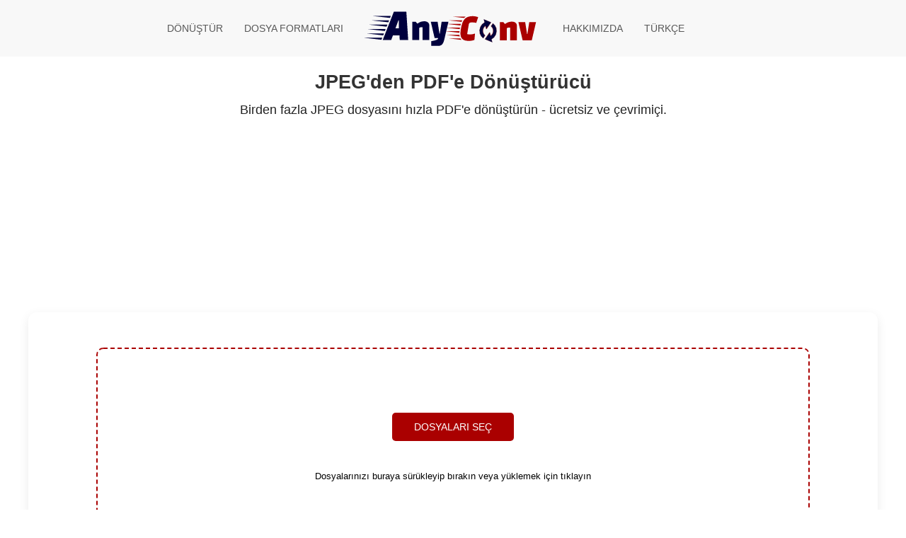

--- FILE ---
content_type: text/html; charset=UTF-8
request_url: https://anyconv.com/tr/jpeg-to-pdf-donusturucu/
body_size: 24567
content:
<!DOCTYPE html> <html lang="tr"> <head> <meta charset="utf-8"> <meta name="viewport" content="width=device-width, initial-scale=1">  <meta name="csrf-token" content="5ENXAKR4werf2puBN62KZD4FeAHVRnh4cYHhoWKs"> <title>JPEG'den PDF'e Çevirme - Ücretsiz ve Hızlı | AnyConv</title><meta name="description" content="JPEG'den PDF'e d&ouml;n&uuml;şt&uuml;rmenin kolay yolunu mu arıyorsunuz? AnyConv bunu &ccedil;evrimi&ccedil;i yapar - hızlı, &uuml;cretsiz ve kurulum gerektirmez. Hemen deneyin!"><link rel="canonical" href="https://anyconv.com/tr/jpeg-to-pdf-donusturucu/"/><meta property="og:title" content="JPEG'den PDF'e Çevirme - Ücretsiz ve Hızlı | AnyConv" /><meta property="og:description" content="JPEG'den PDF'e d&ouml;n&uuml;şt&uuml;rmenin kolay yolunu mu arıyorsunuz? AnyConv bunu &ccedil;evrimi&ccedil;i yapar - hızlı, &uuml;cretsiz ve kurulum gerektirmez. Hemen deneyin!" /><meta property="og:url" content="https://anyconv.com/tr/jpeg-to-pdf-donusturucu/" /><meta property="og:type" content="website" /><meta property="og:image" content="https://anyconv.com/media/anyconv.png" /><meta name="twitter:card" content="summary" /><meta name="twitter:site" content="@AnyConv" /><meta name="twitter:title" content="JPEG'den PDF'e Çevirme - Ücretsiz ve Hızlı | AnyConv" /><meta name="twitter:description" content="JPEG'den PDF'e d&ouml;n&uuml;şt&uuml;rmenin kolay yolunu mu arıyorsunuz? AnyConv bunu &ccedil;evrimi&ccedil;i yapar - hızlı, &uuml;cretsiz ve kurulum gerektirmez. Hemen deneyin!" /><meta name="twitter:image" content="https://anyconv.com/media/anyconv.png" /> <script async src="https://www.googletagmanager.com/gtag/js?id=G-CTWHRG4FMP"></script> <script> window.dataLayer = window.dataLayer || []; function gtag(){dataLayer.push(arguments);} gtag('js', new Date()); gtag('config', 'G-CTWHRG4FMP'); </script>   <style> #app{max-width:90%;display:block}.form{overflow:hidden}.form .dropzone{min-height:280px;display:flex;flex-direction:column;justify-content:center;cursor:pointer}#app,.form .dropzone .btn{margin-left:auto;margin-right:auto}.form .dropzone p{flex-grow:0;margin-top:40px!important;margin-bottom:0!important;font-size:13px;line-height:1.3rem}.form.base{border:2px dashed #a00;border-radius:10px;margin:10px auto;font-size:18px;line-height:1.6em;display:block;transition:all .3s;-webkit-transition:all .3s}.form.base button{margin-top:auto!important;border-radius:5px}.form-section{padding:none!important}.form-section .form-bottom{margin-top:40px;text-align:center}.form{padding-top:0;padding-bottom:0}body{--fsAddBuffer: 22px;--use: 20px;--doNotUse: 0px;--fsAncillary: var(--doNotUse) ;--use:20px;--doNotUse:0px;--fsAncillary:var(--doNotUse)}[id=anyconv_leaderboard]{display:inline-flex;align-items:center;justify-content:center;flex-direction:column;min-height:calc(var(--height) + var(--fsAddBuffer));width:100%;--height: 250px }@media only screen and (min-width:768px){[id=anyconv_leaderboard]{--height: 250px }}@media only screen and (min-width:1000px){[id=anyconv_leaderboard]{--height: 250px }}[data-freestar-ad]{vertical-align:top}[data-freestar-ad*=__300x250],[data-freestar-ad*=__970x250]{--height: 250px}@media only screen and (min-device-width:320px) and (max-device-width:768px){[data-freestar-ad*=__300x250]{--height: 250px;height:250px;height:calc(var(--height) + var(--fsAncillary))!important}}[class*=uk-align]{display:block;margin-bottom:30px}*+[class*=uk-align]{margin-top:30px}.uk-align-center{margin-left:auto;margin-right:auto}.uk-button{margin:0;border:0;overflow:visible;font:inherit;color:inherit;-webkit-appearance:none;border-radius:0;display:inline-block;box-sizing:border-box;padding:0 30px;vertical-align:middle;font-size:.875rem;line-height:38px;text-align:center;text-decoration:none;text-transform:uppercase;transition:.1s ease-in-out;transition-property:color,background-color,border-color}.uk-button:not(:disabled){cursor:pointer}.uk-button::-moz-focus-inner{border:0;padding:0}.uk-button:hover{text-decoration:none}.uk-button:focus,.uk-nav li>a:focus{outline:0}.uk-button-default{background-color:transparent;color:#333;border:1px solid #e5e5e5}.uk-button-default:focus,.uk-button-default:hover{background-color:transparent;color:#333;border-color:#b2b2b2}.uk-button-default:active{background-color:transparent;color:#333;border-color:#999}.uk-button-primary{background-color:#1e87f0;color:#fff;border:1px solid transparent}.uk-button-primary:focus,.uk-button-primary:hover{background-color:#0f7ae5;color:#fff}.uk-button-primary:active{background-color:#0e6ecd;color:#fff}.uk-button-default:disabled,.uk-button-primary:disabled{background-color:transparent;color:#999;border-color:#e5e5e5}.uk-card{position:relative;box-sizing:border-box;transition:box-shadow .1s ease-in-out}.uk-card-body{padding:30px}.uk-card-header{padding:15px 30px}@media (min-width:1200px){.uk-card-body{padding:40px}.uk-card-header{padding:20px 40px}}.uk-card-body:after,.uk-card-body:before,.uk-card-header:after,.uk-card-header:before{content:"";display:table}.uk-card-body:after,.uk-card-header:after{clear:both}.uk-card-body>:last-child,.uk-card-header>:last-child{margin-bottom:0}.uk-card-hover:not(.uk-card-default):not(.uk-card-primary):not(.uk-card-secondary):hover{background:#fff;box-shadow:0 14px 25px rgba(0,0,0,.16)}.uk-card-default{background:#fff;color:#000;box-shadow:0 5px 15px rgba(0,0,0,.08)}.uk-card-default.uk-card-hover:hover{background-color:#fff;box-shadow:0 14px 25px rgba(0,0,0,.16)}.uk-card-default .uk-card-header{border-bottom:1px solid #e5e5e5}.uk-container{box-sizing:content-box;max-width:1200px;margin-left:auto;margin-right:auto;padding-left:15px;padding-right:15px}@media (min-width:640px){.uk-container{padding-left:30px;padding-right:30px}}@media (min-width:960px){.uk-container{padding-left:40px;padding-right:40px}}.uk-container:after,.uk-container:before{content:"";display:table}.uk-container:after{clear:both}.uk-container>:last-child{margin-bottom:0}.uk-container .uk-container{padding-left:0;padding-right:0}.uk-flex{display:flex}.uk-flex:after,.uk-flex:before{display:none}.uk-flex-wrap{flex-wrap:wrap}.uk-list-divider>li:nth-child(n+2){margin-top:10px;padding-top:10px;border-top:1px solid #e5e5e5}.uk-list-striped>li{padding:10px}.uk-list-striped>li:nth-of-type(odd){border-top:1px solid #e5e5e5;border-bottom:1px solid #e5e5e5;background:#f8f8f8}.uk-list-striped>li:nth-child(n+2){margin-top:0}.uk-margin{margin-bottom:20px}*+.uk-margin{margin-top:20px!important}.uk-margin-bottom{margin-bottom:20px!important}.uk-margin-auto-left{margin-left:auto!important}.uk-margin-remove{margin:0!important}.uk-margin-remove-adjacent+*{margin-top:0!important}.uk-nav{margin:0;padding:0;list-style:none}.uk-nav li>a{display:block;text-decoration:none}.uk-nav>li>a{padding:5px 0}.uk-navbar{display:flex;position:relative}.uk-navbar-container:not(.uk-navbar-transparent){background:#f8f8f8}.uk-navbar-container>:after,.uk-navbar-container>:before{display:none!important}.uk-navbar-center,.uk-navbar-center-left>*,.uk-navbar-center-right>*{display:flex;align-items:center}.uk-navbar-center:only-child{margin-left:auto;margin-right:auto;position:relative}.uk-navbar-center:not(:only-child){position:absolute;top:50%;left:50%;transform:translate(-50%,-50%);width:-webkit-max-content;width:-moz-max-content;width:max-content;box-sizing:border-box;z-index:990}.uk-navbar-center-left,.uk-navbar-center-right{position:absolute;top:0}.uk-navbar-center-left{right:100%}.uk-navbar-center-right{left:100%}[class*=uk-navbar-center-]{width:-webkit-max-content;width:-moz-max-content;width:max-content;box-sizing:border-box}.uk-navbar-nav{display:flex;margin:0;padding:0;list-style:none}.uk-navbar-center:only-child{flex-wrap:wrap}.uk-navbar-item,.uk-navbar-nav>li>a{display:flex;justify-content:center;align-items:center;box-sizing:border-box;min-height:80px;padding:0 15px;font-size:.875rem;font-family:-apple-system,BlinkMacSystemFont,Segoe UI,Roboto,Helvetica Neue,Arial,Noto Sans,sans-serif,Apple Color Emoji,Segoe UI Emoji,Segoe UI Symbol,Noto Color Emoji;text-decoration:none}.uk-navbar-nav>li>a{text-transform:uppercase;transition:.1s ease-in-out;transition-property:color,background-color}.uk-navbar-nav>li:hover>a,.uk-navbar-nav>li>a:focus{color:#000;outline:0}.uk-navbar-nav>li>a:active{color:#333}.uk-navbar-item,body{color:#000}.uk-navbar-dropdown{display:none;position:absolute;z-index:1020;box-sizing:border-box;width:200px;padding:25px;background:#fff;color:#000;box-shadow:0 5px 12px rgba(0,0,0,.15)}[class*=uk-navbar-dropdown-bottom]{margin-top:10px}.uk-navbar-dropdown-nav{font-size:.875rem}.uk-navbar-dropdown-nav>li>a{color:#999}.uk-navbar-dropdown-nav>li>a:focus,.uk-navbar-dropdown-nav>li>a:hover{color:#000}.uk-padding-small{padding:15px}.uk-padding-remove-top{padding-top:0!important}.uk-padding-remove-horizontal{padding-left:0!important;padding-right:0!important}.uk-section{box-sizing:border-box}@media (min-width:960px){.uk-section{padding-top:70px;padding-bottom:70px}}.uk-section:after,.uk-section:before{content:"";display:table}.uk-section:after{clear:both}.uk-section>:last-child{margin-bottom:0}.uk-section-xsmall{padding-top:20px;padding-bottom:20px}.uk-section-small{padding-top:40px;padding-bottom:40px}.uk-section-muted{background:#f8f8f8}.uk-section-secondary{background:#222}.uk-text-meta{font-size:.875rem;line-height:1.4;color:#999}.uk-text-muted{color:#999!important}.uk-text-center{text-align:center!important}.uk-logo{font-size:1.5rem;font-family:-apple-system,BlinkMacSystemFont,Segoe UI,Roboto,Helvetica Neue,Arial,Noto Sans,sans-serif,Apple Color Emoji,Segoe UI Emoji,Segoe UI Symbol,Noto Color Emoji;color:#000;text-decoration:none}.uk-logo:focus,.uk-logo:hover{color:#000;outline:0;text-decoration:none}@media (max-width:959px){.uk-visible\@m{display:none!important}}[class*=uk-child-width]>*{box-sizing:border-box;width:100%}@media (min-width:640px){.uk-child-width-1-1\@s>*{width:100%}}@media (min-width:960px){.uk-child-width-1-3\@m>*{width:33.32223%}}[class*=uk-width]{box-sizing:border-box;width:100%;max-width:100%}.uk-width-small{width:150px}html{font-family:Helvetica Neue,Helvetica,Arial,"sans-serif";font-size:16px;font-weight:400;line-height:1.5;-webkit-text-size-adjust:100%;background:#fff;color:#000}a:active,a:hover{outline:0}a{color:#1e3a8a;cursor:pointer;text-decoration:none}a:hover{color:#3b82f6;text-decoration:underline}strong{font-weight:bolder}:not(pre)>code,:not(pre)>kbd,:not(pre)>samp{font-family:Helvetica Neue,Helvetica,Arial,"sans-serif";font-size:.875rem;color:#a00;white-space:nowrap;padding:2px 6px;background:#f8f8f8}ins{background:0 0;text-decoration:none;color:#000}iframe,svg{vertical-align:middle}@supports (display:block){svg{max-width:100%;height:auto;box-sizing:border-box}}svg:not(:root){overflow:hidden}iframe{border:0}*+p,*+ul{margin-top:20px}h1,h2,h3,h4{font-family:Helvetica Neue,Helvetica,Arial,"sans-serif";font-weight:700;color:#333;text-transform:none}*+h3,*+h4{margin-top:40px}h1{font-size:1.7rem;line-height:1.2}h2{font-size:1.5rem;line-height:1.3}h3,h4{font-size:1.2rem;line-height:1.4}h4{font-size:1.15rem}@media (min-width:960px){h1{font-size:1.7rem}h2{font-size:1.5rem}}::-moz-selection{background:#39f;color:#fff;text-shadow:none}::selection{background:#39f;color:#fff;text-shadow:none}main{display:block}:root{--uk-breakpoint-s:640px;--uk-breakpoint-m:960px;--uk-breakpoint-l:1200px;--uk-breakpoint-xl:1600px}.content--how-to-convert__steps{display:flex;margin:10px 0}@media only screen and (max-width:479px){.content--how-to-convert__steps{flex-wrap:wrap;margin:30px 0 10px}}.content--how-to-convert__steps .step{box-sizing:border-box;width:33.333%;padding-right:20px}@media only screen and (max-width:479px){.content--how-to-convert__steps .step{text-align:center;width:100%;margin-bottom:20px}}@media only screen and (max-width:991px){.content--how-to-convert__steps .step{flex-wrap:wrap}}.content--how-to-convert__steps .step .step--img{text-align:center;margin-top:0;margin-bottom:0}.content--how-to-convert__steps .step .step--img svg{max-width:80px;margin-left:auto;margin-right:auto}@media only screen and (max-width:991px){.content--how-to-convert__steps .step .step--img svg{max-height:80px}}.content--how-to-convert__steps .step .step--description{margin-top:3px}.hidden{display:none!important;visibility:hidden!important}.rating-reminder{position:fixed;bottom:20px;right:20px;background:#ababab;border-radius:4px;box-shadow:0 2px 6px rgba(0,0,0,.2);display:flex;z-index:10000;padding:0!important}[data-freestar-ad]{display:inline-flex;align-items:center;justify-content:center;width:100%;overflow:hidden;position:relative}[data-freestar-ad*=__300x250],[data-freestar-ad*=__970x250]{--height:250px;height:250px;height:calc(var(--height) + var(--fsAncillary))!important}@media only screen and (min-device-width:320px) and (max-device-width:768px){[data-freestar-ad*=__300x250]{--height:250px;height:250px;height:calc(var(--height) + var(--fsAncillary))!important}}.ra-bot{margin:auto}@media only screen and (min-width:290px){.ra-bot{width:200px;height:200px}}@media only screen and (min-width:390px){.ra-bot{width:300px;height:250px}}@media only screen and (min-width:410px){.ra-bot{width:320px;height:50px}}@media only screen and (min-width:430px){.ra-bot{width:336px;height:280px}}@media only screen and (min-width:450px){.ra-bot{width:468px;height:60px}}@media only screen and (min-width:560px){.ra-bot{width:320px;height:100px}}@media only screen and (min-width:340px){.ra-bot{width:250px;height:250px}}@media only screen and (min-width:830px){.ra-bot{width:728px;height:90px}}@media only screen and (max-width:290px){.ra-bot{width:125px;height:125px}}.format-info{display:flex;flex-wrap:wrap}.format-block{display:flex;flex-direction:column;flex:1 1 300px;background:#111;padding:1.5rem;border-radius:12px;box-shadow:0 2px 6px rgba(0,0,0,.05)}.format-block h2{margin-top:0;font-size:1.5rem}.format-block h3{margin-top:1.2rem;font-size:1.2rem}.format-block h4{margin-top:1rem;font-size:1rem}.info,body main{flex-grow:1}.facts,.links{padding-left:1rem;margin:0!important}.facts li,.links li{margin-bottom:.5rem}@media (max-width:768px){.format-info{flex-direction:column}}body,h1,h2,h3,h4,p{padding:0}div,input,li,ul{margin:0;padding:0}ul{list-style:none}div{display:block}footer,header{flex:none}.top-conversions-container,body{display:flex;flex-direction:column}body{margin:0;min-height:100vh}h1,h2{text-align:center!important}h1,h2,h3,h4,p{margin:0 0 10px}.top-conversions-container{align-items:stretch;flex-wrap:wrap;justify-content:space-around;max-height:170px}@media only screen and (max-width:1600px){.top-conversions-container{max-height:260px!important}}@media only screen and (max-width:1000px){.top-conversions-container{max-height:480px!important;justify-content:flex-start}.top-conversions-container>.uk-button{min-width:25%;flex-grow:1;padding:0}.top-conversions-container>.uk-button>div{margin-right:auto;margin-left:auto}}@media only screen and (max-width:1000px) and (max-width:349px){.top-conversions-container>.uk-button{min-width:40%}}.convert-dropdown{width:auto!important}.convert-dropdown .convert-dropdown--container{margin-left:0}.list-faq{padding:0}.choose-button{background-color:#a00}.choose-button:hover{background-color:#5e0000}.uk-section-secondary a:hover,.uk-section-secondary h2,.uk-section-secondary h3,.uk-section-secondary h4{color:#fff}.r .uk-button{text-transform:none}.under-h{font-size:18px;max-width:800px;text-align:center;margin:auto;color:#222!important}.uk-navbar-nav>li>a{color:#595959}.uk-card-header{border-bottom:none!important}.uk-section-secondary a{color:#ccc}.uk-section{padding-top:40px!important;padding-bottom:40px!important}.uk-navbar a{color:#1a1a1a}.uk-navbar a:hover{color:#444}.format-r{text-align:center;display:flex;flex-wrap:wrap}.format-r .uk-button{padding:0!important;font-size:.8rem;width:185px}@media only screen and (max-width:767px){.format-r .uk-button{width:170px;margin:auto}}.question{font-weight:700}.faq .under-h{margin-bottom:10px;max-width:inherit!important}  </style>   <link rel="apple-touch-icon" sizes="180x180" href="/apple-touch-icon.png"> <link rel="icon" type="image/png" sizes="32x32" href="/favicon-32x32.png"> <link rel="icon" type="image/png" sizes="16x16" href="/favicon-16x16.png"> <link rel="manifest" href="/site.webmanifest"> <link rel="mask-icon" href="/safari-pinned-tab.svg" color="#aa0000"> <meta name="msapplication-TileColor" content="#2b5797"> <meta name="theme-color" content="#ffffff"> <link rel="alternate" hreflang="de" href="https://anyconv.com/de/jpeg-in-pdf-konverter/"/>   <link rel="alternate" hreflang="en" href="https://anyconv.com/jpeg-to-pdf-converter/"/>   <link rel="alternate" hreflang="es" href="https://anyconv.com/es/convertidor-de-jpeg-a-pdf/"/>   <link rel="alternate" hreflang="fr" href="https://anyconv.com/fr/convertisseur-de-jpeg-en-pdf/"/>   <link rel="alternate" hreflang="id" href="https://anyconv.com/id/ubah-jpeg-ke-pdf/"/>   <link rel="alternate" hreflang="it" href="https://anyconv.com/it/convertitore-da-jpeg-a-pdf/"/>   <link rel="alternate" hreflang="ja" href="https://anyconv.com/ja/jpeg-to-pdf-konbata/"/>   <link rel="alternate" hreflang="ko" href="https://anyconv.com/ko/jpeg-to-pdf-byeonhwangi/"/>   <link rel="alternate" hreflang="nl" href="https://anyconv.com/nl/jpeg-naar-pdf-omzetten/"/>   <link rel="alternate" hreflang="no" href="https://anyconv.com/no/konvertere-jpeg-til-pdf/"/>   <link rel="alternate" hreflang="pl" href="https://anyconv.com/pl/konwerter-z-jpeg-na-pdf/"/>   <link rel="alternate" hreflang="pt" href="https://anyconv.com/pt/conversor-de-jpeg-para-pdf/"/>   <link rel="alternate" hreflang="ru" href="https://anyconv.com/ru/konverter-jpeg-v-pdf/"/>   <link rel="alternate" hreflang="sv" href="https://anyconv.com/sv/konvertera-jpeg-till-pdf/"/>   <link rel="alternate" hreflang="th" href="https://anyconv.com/th/paelng-jpeg-pen-pdf/"/>   <link rel="alternate" hreflang="tr" href="https://anyconv.com/tr/jpeg-to-pdf-donusturucu/"/>   <link rel="alternate" hreflang="vi" href="https://anyconv.com/vi/chuyen-doi-jpeg-sang-pdf/"/>   <link rel="alternate" hreflang="ar" href="https://anyconv.com/ar/tahwil-jpeg-iilaa-pdf/"/>   <link rel="alternate" hreflang="cs" href="https://anyconv.com/cs/prevod-jpeg-na-pdf/"/>   <link rel="alternate" hreflang="el" href="https://anyconv.com/el/metatropi-jpeg-se-pdf/"/>   <link rel="alternate" hreflang="fi" href="https://anyconv.com/fi/muunna-jpeg-pdf/"/>   <link rel="alternate" hreflang="zh-Hant" href="https://anyconv.com/tw/jpeg-zhuan-pdf/"/>    <link rel="preconnect" href="https://a.pub.network/" crossorigin /> <link rel="preconnect" href="https://b.pub.network/" crossorigin /> <link rel="preconnect" href="https://c.pub.network/" crossorigin /> <link rel="preconnect" href="https://d.pub.network/" crossorigin /> <link rel="preconnect" href="https://c.amazon-adsystem.com" crossorigin /> <link rel="preconnect" href="https://s.amazon-adsystem.com" crossorigin /> <link rel="preconnect" href="https://btloader.com/" crossorigin /> <link rel="preconnect" href="https://api.btloader.com/" crossorigin /> <link rel="preconnect" href="https://confiant-integrations.global.ssl.fastly.net" crossorigin /> <link rel="preconnect" href="https://pagead2.googlesyndication.com" crossorigin> <link rel="preconnect" href="https://www.google-analytics.com" crossorigin> <link rel="preconnect" href="https://www.googletagmanager.com" crossorigin> <script data-cfasync="false" type="text/javascript"> (()=>{var h=(o,t,i)=>new Promise((e,n)=>{var s=u=>{try{l(i.next(u))}catch(v){n(v)}},d=u=>{try{l(i.throw(u))}catch(v){n(v)}},l=u=>u.done?e(u.value):Promise.resolve(u.value).then(s,d);l((i=i.apply(o,t)).next())});var D,kt=new Uint8Array(16);function G(){if(!D&&(D=typeof crypto!="undefined"&&crypto.getRandomValues&&crypto.getRandomValues.bind(crypto),!D))throw new Error("crypto.getRandomValues() not supported. See https://github.com/uuidjs/uuid#getrandomvalues-not-supported");return D(kt)}var c=[];for(let o=0;o<256;++o)c.push((o+256).toString(16).slice(1));function st(o,t=0){return c[o[t+0]]+c[o[t+1]]+c[o[t+2]]+c[o[t+3]]+"-"+c[o[t+4]]+c[o[t+5]]+"-"+c[o[t+6]]+c[o[t+7]]+"-"+c[o[t+8]]+c[o[t+9]]+"-"+c[o[t+10]]+c[o[t+11]]+c[o[t+12]]+c[o[t+13]]+c[o[t+14]]+c[o[t+15]]}var Et=typeof crypto!="undefined"&&crypto.randomUUID&&crypto.randomUUID.bind(crypto),W={randomUUID:Et};function Tt(o,t,i){if(W.randomUUID&&!t&&!o)return W.randomUUID();o=o||{};let e=o.random||(o.rng||G)();if(e[6]=e[6]&15|64,e[8]=e[8]&63|128,t){i=i||0;for(let n=0;n<16;++n)t[i+n]=e[n];return t}return st(e)}var B=Tt;typeof document!="undefined"&&(A=document.createElement("style"),A.setAttribute("type","text/css"),A.appendChild(document.createTextNode('div._1bm7ugs{position:fixed;top:0;left:0;width:100%;height:100%;background:rgba(0,0,0,0.4);z-index:999999}div._1bm7ugs *{box-sizing:border-box}div._1bm7ugs div.ittm5a{position:fixed;top:50%;left:50%;transform:translate(-50%,-50%);display:flex;flex-direction:column;justify-content:flex-start;min-height:25vh;width:50%;background-color:#fff;border:none;border-radius:1em;box-shadow:0 0 10px rgba(0,0,0,0.3);text-align:center;font-size:13px;font-family:Arial,Helvetica,sans-serif;font-weight:bold;line-height:2;color:#000000}div._1bm7ugs div.ittm5a *:before,div._1bm7ugs div.ittm5a *:after{content:"";display:none}@media screen and (max-width:479px){div._1bm7ugs div.ittm5a{font-size:13px;width:90%}}@media screen and (min-width:480px){div._1bm7ugs div.ittm5a{font-size:14px;width:80%}}@media screen and (min-width:608px){div._1bm7ugs div.ittm5a{font-size:14px;width:70%}}@media screen and (min-width:960px){div._1bm7ugs div.ittm5a{font-size:16px;width:70%}}@media screen and (min-width:1200px){div._1bm7ugs div.ittm5a{font-size:16px;width:840px}}div._1bm7ugs div.ittm5a div._1wmm6xd{width:100%;background-color:transparent;border:0;color:inherit;display:block;font-size:1em;font-family:inherit;letter-spacing:normal;margin:0;opacity:1;outline:none;padding:1em 2em;position:static;text-align:center}div._1bm7ugs div.ittm5a div._1wmm6xd img{display:inline;margin:0 0 16px 0;padding:0;max-width:240px;max-height:60px}div._1bm7ugs div.ittm5a div._1wmm6xd h2{display:block;line-height:1.3;padding:0;font-family:inherit;font-weight:normal;font-style:normal;text-decoration:initial;text-align:center;font-size:1.75em;margin:0;color:inherit}div._1bm7ugs div.ittm5a div._1wmm6xd h2:not(img+*){margin-top:30px}div._1bm7ugs div.ittm5a div._1wmm6xd span._10cqbyd{position:absolute;top:0;right:15px;font-size:2em;font-weight:normal;cursor:pointer;color:inherit}div._1bm7ugs div.ittm5a div._1wmm6xd span._10cqbyd:hover{filter:brightness(115%)}div._1bm7ugs div.ittm5a section{width:100%;margin:0;padding:1em 2em;text-align:center;font-family:inherit;color:inherit;background:transparent}div._1bm7ugs div.ittm5a section p{display:block;margin:0 0 1em 0;line-height:1.5;text-align:center;font-size:1em;font-family:inherit;color:inherit;overflow-wrap:break-word;font-weight:normal;font-style:normal;text-decoration:initial}div._1bm7ugs div.ittm5a section p:last-of-type{margin:0 0 1.5em 0}div._1bm7ugs div.ittm5a section.zgt4cb{display:block}div._1bm7ugs div.ittm5a section.zgt4cb._15yer7c{display:none}div._1bm7ugs div.ittm5a section.zgt4cb a.mhlzqc._1emtbbe{color:var(--_1emtbbe)}div._1bm7ugs div.ittm5a section.zgt4cb a.mhlzqc.g0b7gl{text-decoration:var(--g0b7gl)}div._1bm7ugs div.ittm5a section.zgt4cb a.mhlzqc._1h4vo4h:visited{color:var(--_1h4vo4h)}div._1bm7ugs div.ittm5a section.zgt4cb div.axqbiy{display:block;margin:0.75em;padding:0}div._1bm7ugs div.ittm5a section.zgt4cb div.axqbiy p._10lak7c{max-width:80%;margin:0 auto;padding:0;font-size:0.85em;color:inherit;font-style:normal;font-weight:normal;cursor:pointer}div._1bm7ugs div.ittm5a section.g3f52f{display:block}div._1bm7ugs div.ittm5a section.g3f52f._15yer7c{display:none}div._1bm7ugs div.ittm5a section.g3f52f h4._1e70kqd{color:inherit;text-align:initial;font-weight:normal;font-family:inherit;font-size:1.125em;margin:0 0 0.5em 0.5em}div._1bm7ugs div.ittm5a section.g3f52f div.i5jiss{display:flex;margin:1.5em 0}div._1bm7ugs div.ittm5a section.g3f52f div.i5jiss ul._19i18vc{max-height:300px;flex:2;list-style:none;overflow-y:auto;margin:0 1em 0 0;padding-inline-start:0}@media screen and (min-width:608px){div._1bm7ugs div.ittm5a section.g3f52f div.i5jiss ul._19i18vc{flex:1;margin:0 2em 0 0}}div._1bm7ugs div.ittm5a section.g3f52f div.i5jiss ul._19i18vc li{padding:0.75em;cursor:pointer;background:rgba(0,0,0,0.05);font-weight:bold}div._1bm7ugs div.ittm5a section.g3f52f div.i5jiss ul._19i18vc li:hover{background:rgba(0,0,0,0.075)}div._1bm7ugs div.ittm5a section.g3f52f div.i5jiss ul._19i18vc li._1lowx25{color:var(--_1lsu7q);background:var(--vot3fy)}div._1bm7ugs div.ittm5a section.g3f52f div.i5jiss div._1kebabo{max-height:300px;overflow-y:auto;flex:3;display:flex;flex-direction:column;justify-content:space-between;text-align:initial}div._1bm7ugs div.ittm5a section.g3f52f div.i5jiss div._1kebabo ol._130j852{display:none;list-style-type:decimal;text-align:initial;padding:0;margin:0 2em;font-weight:normal}div._1bm7ugs div.ittm5a section.g3f52f div.i5jiss div._1kebabo ol._130j852._1lowx25{display:block}div._1bm7ugs div.ittm5a section.g3f52f div.i5jiss div._1kebabo p{margin:1em 0 0;text-align:inherit;font-style:italic}div._1bm7ugs div.ittm5a section.g3f52f button.hrbmcw{font-size:1em;text-transform:initial}div._1bm7ugs div.ittm5a button._10jcka8{width:auto;height:auto;max-width:90%;cursor:pointer;display:inline-block;letter-spacing:normal;margin:0.75em;opacity:1;outline:none;overflow-wrap:break-word;font-family:inherit;font-weight:normal;font-style:normal;text-decoration:initial;text-transform:uppercase;text-align:center;color:#FFFFFF;font-size:1.15em;padding:0.75em 2em;padding-inline:2em;padding-block:0.75em;line-height:normal;background:#40C28A;border:none;border-radius:0.25em;box-shadow:none}div._1bm7ugs div.ittm5a button._10jcka8:hover{filter:brightness(115%);box-shadow:none}div._1bm7ugs div.ittm5a a._1ahf6lp{height:50px;width:50px;position:absolute;bottom:5px;right:5px}div._1bm7ugs div.ittm5a a._1ahf6lp img{position:initial;height:100%;width:100%;filter:drop-shadow(1px 1px 1px var(--_1n05zg8))}')),document.head.appendChild(A));var A;var at="aHR0cHM6Ly9hLnB1Yi5uZXR3b3JrL2NvcmUvcHJlYmlkLXVuaXZlcnNhbC1jcmVhdGl2ZS5qcw==",rt="aHR0cHM6Ly93d3cuZ29vZ2xldGFnc2VydmljZXMuY29tL3RhZy9qcy9ncHQuanM=",dt="aHR0cHM6Ly9hLnB1Yi5uZXR3b3JrL2NvcmUvaW1ncy8xLnBuZw==",lt="ZGF0YS1mcmVlc3Rhci1hZA==",ct="c2l0ZS1jb25maWcuY29t";var mt="aHR0cHM6Ly9mcmVlc3Rhci5jb20vYWQtcHJvZHVjdHMvZGVza3RvcC1tb2JpbGUvZnJlZXN0YXItcmVjb3ZlcmVk",ut=["Y29uZmlnLmNvbmZpZy1mYWN0b3J5LmNvbQ==","Y29uZmlnLmNvbnRlbnQtc2V0dGluZ3MuY29t","Y29uZmlnLnNpdGUtY29uZmlnLmNvbQ==","Y29uZmlnLmZyZmlndXJlcy5jb20="];var y="ZnMtYWRiLWVycg",gt=()=>h(void 0,null,function*(){document.body||(yield new Promise(n=>document.addEventListener("DOMContentLoaded",n)));let o=["YWQ=","YmFubmVyLWFk","YmFubmVyX2Fk","YmFubmVyLWFkLWNvbnRhaW5lcg==","YWQtc2lkZXJhaWw=","c3RpY2t5YWRz","aW1wcnRudC1jbnQ="],t=document.createElement("div");t.textContent=Math.random().toString(),t.setAttribute(atob(lt),Math.random().toString());for(let n=0;n<o.length;n++)t.classList.add(atob(o[n]));t.style.display="block",document.body.appendChild(t);let i=window.getComputedStyle(t),e=i==null?void 0:i.display;if(t.remove(),e==="none")throw new Error(y)}),H=(o,t=!1)=>h(void 0,null,function*(){return new Promise((i,e)=>{let n=document.createElement("script");try{n.src=o,n.addEventListener("load",()=>{t?ft(o,i,e):i()}),n.addEventListener("error",()=>{e(y)}),document.head.appendChild(n)}catch(s){e(s)}finally{n.remove()}})}),pt=(...t)=>h(void 0,[...t],function*(o=atob(dt)){return new Promise((i,e)=>{let n=encodeURIComponent(new Date().toISOString().split("Z")[0]),s=document.createElement("img");s.src=`${o}?x=${n}`,s.onload=()=>h(void 0,null,function*(){yield ft(o,i,e),i(),s.remove()}),s.onerror=()=>{e(y),s.remove()},document.body.appendChild(s)})}),ft=(o,t,i)=>h(void 0,null,function*(){try{let e=yield fetch(o),n=e==null?void 0:e.redirected,s=e==null?void 0:e.url;n||(s?s!==o:!1)?i(y):t()}catch(e){i(y)}});var ht="[data-uri]";var bt="[data-uri]";var F=class{constructor(t){this.config=null,this.langCode=null,this.languages=this.getUserPreferredLanguages(t)}init(){return h(this,null,function*(){this.config=yield this.fetchConfig(),this.config!==null&&(this.langCode=this.getFirstSupportedLanguage(this.languages),this.observe())})}fetchConfig(){return h(this,null,function*(){let t=ut,i=t.length-1,e=Number.isNaN(Number(localStorage.getItem("fs.cdi")))?0:Number(localStorage.getItem("fs.cdi")),n=Number.isNaN(Number(localStorage.getItem("fs.cfc")))?0:Number(localStorage.getItem("fs.cfc")),d=`https://${atob(t[e])}/anyconv-com.json`;try{return(yield fetch(d)).json()}catch(l){return n++,n>=3&&(n=0,e++),e>i&&(e=0),null}finally{localStorage.setItem("fs.cdi",e),localStorage.setItem("fs.cfc",n)}})}killScroll(t){if(t.isScrollDisabled){this.existingOverflow=document.body.style.overflow,document.body.style.overflow="hidden";let i=window.pageYOffset||document.documentElement.scrollTop,e=window.pageXOffset||document.documentElement.scrollLeft;document.body.style.top=`-${i}px`,document.body.style.left=`-${e}px`,window.onscroll=function(){window.scrollTo(e,i)}}}reviveScroll(){document.body.style.overflow=this.existingOverflow||"",window.onscroll=function(){}}getUserPreferredLanguages({languages:t,language:i}){let e=t===void 0?[i]:t;if(e)return e.map(n=>{let s=n.trim().toLowerCase();if(!s.includes("zh"))return s.split(/-|_/)[0];let d=s.split(/-|_/)[1],l=["hans","cn","sg"],u=["hant","hk","mo","tw"];if(s==="zh"||l.includes(d))return"zh";if(u.includes(d))return"zh-hant"})}getFirstSupportedLanguage(t){let i=["title","paragraphOne","buttonText"],e=t.find(n=>i.every(s=>!!this.config[s][n]));return e!==void 0?e:"en"}getLocalizedTextContent(t,i,e=!1){var s;let n=t[i];if(n===void 0)throw new Error(`Config text not found for text key ${i}`);return e?(s=n[this.langCode])!=null?s:n.en:n[this.langCode]}getPixelString(t){return typeof t=="number"?`${t}px`:null}pickContrastingColorValue(t,i,e){let n=t.substring(1,7),s=parseInt(n.substring(0,2),16),d=parseInt(n.substring(2,4),16),l=parseInt(n.substring(4,6),16);return s*.299+d*.587+l*.114>=128?i:e}generateOverlay(t){let{siteId:i,isCloseEnabled:e,dismissDuration:n,dismissDurationPv:s,logoUrl:d,font:l,paragraphTwo:u,paragraphThree:v,closeText:E,linkText:U,linkUrl:O,textColor:T,headerTextColor:S,buttonTextColor:w,headerBgColor:X,bgColor:I,buttonBgColor:L,borderColor:V,borderWidth:vt,borderRadius:xt,closeButtonColor:$,closeTextColor:Q,linkTextColor:Z,linkTextDecoration:j,linkVisitedTextColor:J,hasFsBranding:yt,disableInstructions:_t}=t,g=document.createElement("div");g.style.setProperty("--vot3fy",L||"#40C28A"),g.style.setProperty("--_1lsu7q",w||"#000000"),g.style.setProperty("--_1n05zg8",this.pickContrastingColorValue(I||"#FFFFFF","white","black")),Z&&g.style.setProperty("--_1emtbbe",Z),J&&g.style.setProperty("--_1h4vo4h",J),j&&g.style.setProperty("--g0b7gl",j),g.classList.add("_1bm7ugs"),g.id="ndeb5g",g.dir="auto",this.oid=g.id;let p=document.createElement("div");p.classList.add("ittm5a"),I&&(p.style.backgroundColor=I),l&&(p.style.fontFamily=l),T&&(p.style.color=T);let Y=this.getPixelString(xt),q=this.getPixelString(vt);Y&&(p.style.borderRadius=Y),(V||q)&&(p.style.borderStyle="solid"),V&&(p.style.borderColor=V),q&&(p.style.borderWidth=q);let b=document.createElement("div");if(b.classList.add("_1wmm6xd"),S&&(b.style.color=S),X){b.style.backgroundColor=X;let a=Y||"1em";b.style.borderTopLeftRadius=a,b.style.borderTopRightRadius=a}if(d){let a=document.createElement("img");a.src=d,a.alt="Logo",a.onerror=function(){this.style.display="none"},b.appendChild(a)}let K=document.createElement("h2");K.textContent=this.getLocalizedTextContent(t,"title"),b.appendChild(K);let x=document.createElement("section");x.classList.add("zgt4cb");let tt=document.createElement("p");if(tt.textContent=this.getLocalizedTextContent(t,"paragraphOne"),x.appendChild(tt),u&&Object.keys(u).length!==0){let a=document.createElement("p");a.textContent=this.getLocalizedTextContent(t,"paragraphTwo"),x.appendChild(a)}if(v&&Object.keys(v).length!==0){let a=document.createElement("p");a.textContent=this.getLocalizedTextContent(t,"paragraphThree"),x.appendChild(a)}let et=U&&this.getLocalizedTextContent(t,"linkText"),it=O&&this.getLocalizedTextContent(t,"linkUrl",!0);if(et&&it){let a=document.createElement("div");a.style.margin="0 0 1em";let r=document.createElement("a");r.classList.add("mhlzqc"),Z&&r.classList.add("_1emtbbe"),J&&r.classList.add("_1h4vo4h"),j&&r.classList.add("g0b7gl"),r.textContent=et,r.href=it,r.target="_blank",a.appendChild(r),x.appendChild(a)}let _=document.createElement("button");if(_.classList.add("_10jcka8"),_.tabIndex=0,_.textContent=this.getLocalizedTextContent(t,"buttonText"),L&&(_.style.backgroundColor=L),w&&(_.style.color=w),_.onclick=function(){document.querySelector("section.zgt4cb").classList.add("_15yer7c"),document.querySelector("section.g3f52f").classList.remove("_15yer7c")},x.appendChild(_),e){let a=()=>{if(g.remove(),this.reviveScroll(),!n&&!s){sessionStorage.setItem(`fs.adb${i||""}.dis`,"1");return}sessionStorage.removeItem(`fs.adb${i||""}.dis`),s?this.updateValues("p"):n&&this.updateValues("dt")},r=document.createElement("span");if(r.classList.add("_10cqbyd"),r.innerHTML="&times;",r.tabIndex=0,$&&(r.style.color=$),r.addEventListener("click",a),b.appendChild(r),E&&Object.keys(E).length!==0){let f=document.createElement("div");f.classList.add("axqbiy");let m=document.createElement("p");m.classList.add("_10lak7c"),m.textContent=this.getLocalizedTextContent(t,"closeText"),Q&&(m.style.color=Q),m.addEventListener("click",a),f.appendChild(m),x.appendChild(f)}}let Ct=a=>{let r=document.querySelectorAll("._19i18vc > li"),f=document.getElementsByClassName("_130j852");for(let m=0;m<f.length;m++)r[m].classList.remove("_1lowx25"),f[m].classList.remove("_1lowx25");r[a].classList.add("_1lowx25"),f[a].classList.add("_1lowx25")},k=document.createElement("section");k.classList.add("g3f52f","_15yer7c");let M=document.createElement("h4");M.classList.add("_1e70kqd"),M.textContent=this.getLocalizedTextContent(t,"instructionsTitle");let R=document.createElement("div");R.classList.add("i5jiss");let P=document.createElement("ul");P.classList.add("_19i18vc");let z=document.createElement("div");z.classList.add("_1kebabo"),_t.forEach((a,r)=>{let f=document.createElement("li");f.onclick=()=>Ct(r),f.textContent=this.getLocalizedTextContent(a,"name",!0),P.appendChild(f);let m=document.createElement("ol");m.classList.add("_130j852"),r===0&&(f.classList.add("_1lowx25"),m.classList.add("_1lowx25")),this.getLocalizedTextContent(a,"steps").forEach(Lt=>{let ot=document.createElement("li");ot.textContent=Lt,m.appendChild(ot)}),z.appendChild(m)});let wt=this.getLocalizedTextContent(t,"disclaimerText"),nt=document.createElement("p");nt.textContent=wt,z.appendChild(nt),R.appendChild(P),R.appendChild(z);let C=document.createElement("button");if(C.classList.add("_10jcka8","hrbmcw"),C.textContent=this.getLocalizedTextContent(t,"backButtonText"),L&&(C.style.backgroundColor=L),w&&(C.style.color=w),C.onclick=function(){document.querySelector("section.g3f52f").classList.add("_15yer7c"),document.querySelector("section.zgt4cb").classList.remove("_15yer7c")},k.appendChild(M),k.appendChild(R),k.appendChild(C),p.appendChild(b),p.appendChild(x),p.appendChild(k),yt){let a=document.createElement("a");a.classList.add("_1ahf6lp"),a.href=atob(mt),a.target="_blank";let r=document.createElement("img");r.alt="Logo",r.src=this.pickContrastingColorValue(I||"#FFFFFF",ht,bt),a.appendChild(r),p.appendChild(a)}return g.appendChild(p),g}getAndSetOverlay(t){return h(this,null,function*(){if(this.post(!0,t),!t.dismissDuration&&!t.dismissDurationPv&&sessionStorage.getItem(`fs.adb${t.siteId||""}.dis`)==="1")return;let i=localStorage.getItem("fs.adb"),e=i&&JSON.parse(i);if(t.dismissDurationPv&&e.p&&typeof e.p=="number")if(t.dismissDurationPv<=e.p+1)this.clearValue("p");else{this.updateValues("p");return}else this.clearValue("p");let n=parseInt(e.dt,10);if(t.dismissDuration&&n){if(Math.abs((Date.now()-n)/36e5)<t.dismissDuration)return;this.clearValue("dt")}else this.clearValue("dt");if(document.body||(yield new Promise(d=>document.addEventListener("DOMContentLoaded",d))),this.killScroll(t),document.querySelector(`#${this.oid}`)!==null)return;let s=this.generateOverlay(t);document.body.appendChild(s)})}getStatus(t,i){return i===!0?1:t===2||t===1?2:0}getAndSetData(t){let i=localStorage.getItem("fs.adb"),e=i&&JSON.parse(i),n=Date.now(),s,d,l;return e?(s=e.i,d=e.ot,l=this.getStatus(e.s,t)):(e={},s=B(),d=n,l=t?1:0),e.i=s,e.s=l,e.ot=d,e.lt=n,localStorage.setItem("fs.adb",JSON.stringify(e)),e}updateValues(t){let i=localStorage.getItem("fs.adb"),e=i&&JSON.parse(i);t==="p"?(e.p=e.p?e.p+1:1,e.dt&&delete e.dt):t==="dt"&&(e.dt=Date.now(),e.p&&delete e.p),localStorage.setItem("fs.adb",JSON.stringify(e))}clearValue(t){let i=localStorage.getItem("fs.adb"),e=i&&JSON.parse(i);e[t]&&(delete e[t],localStorage.setItem("fs.adb",JSON.stringify(e)))}post(t,i){let e=atob(ct),s=`https://${i.cDomain||e}/v2/abr`,d=this.getAndSetData(t),{accountId:l,siteId:u}=i,v=navigator.userAgent||window.navigator.userAgent,E=document.referrer,U=window.location,O=S=>{switch(S){case 0:return"not detected";case 1:return"detected";case 2:return"recovered";default:return}},T={accountId:l,siteId:u,userId:d.i,url:U.href,referalURL:E,userAgent:v,status:O(d.s),returning:d.ot!==d.lt,version:"1.4.2"};fetch(s,{method:"POST",headers:{"Content-Type":"application/json","X-Client-Geo-Location":"{client_region},{client_region_subdivision},{client_city}"},body:JSON.stringify(T)}).catch(()=>{})}observe(){let t="",i=new MutationObserver(()=>{location.pathname!==t&&(t=location.pathname,this.run())}),e={subtree:!0,childList:!0};i.observe(document,e)}run(){let t=this.config;setTimeout(()=>h(this,null,function*(){try{yield gt(),yield pt(),yield H(atob(at),!0),yield H(atob(rt),!1),this.post(!1,t)}catch(i){(i===y||(i==null?void 0:i.message)===y)&&(yield this.getAndSetOverlay(t))}}),500)}};var Rt=["googlebot","mediapartners-google","adsbot-google","bingbot","slurp","duckduckbot","baiduspider","yandexbot","konqueror/3.5","Exabot/3.0","facebot","facebookexternalhit/1.0","facebookexternalhit/1.1","ia_archiver"],N=class{constructor(t){this.globalNavigator=t}checkForBot(){let t=this.globalNavigator.userAgent;t&&Rt.forEach(i=>{if(RegExp(i.toLowerCase()).test(t.toLowerCase()))throw new Error("bot detected")})}};var zt=new N(window.navigator);zt.checkForBot();var Dt=new F(window.navigator);Dt.init();})(); </script>  <link rel="preconnect" href="https://fonts.googleapis.com" crossorigin> <link rel="preconnect" href="https://fonts.gstatic.com" crossorigin> <link rel="preconnect" href="https://apis.google.com" crossorigin> <style type="text/css" media="screen">body { --fsAddBuffer: 22px; --use: 20px; --doNotUse: 0px; --fsAncillary: var(--doNotUse) } [id=anyconv_leaderboard] { display: inline-flex; align-items: center; justify-content: center; flex-direction: column; min-height: calc(var(--height) + var(--fsAddBuffer)); width: 100%; --height: 250px } @media only screen and (min-width: 768px) { [id=anyconv_leaderboard] { --height: 250px } } @media only screen and (min-width: 1000px) { [id=anyconv_leaderboard] { --height: 250px } } [data-freestar-ad] { vertical-align: top; display: inline-flex; align-items: center; justify-content: center; width: 100%; overflow: hidden; position: relative } [data-freestar-ad*=__fsAncillary] { --fsAncillary: var(--use) } [data-freestar-ad*=__728x90], [data-freestar-ad*=__970x90] { --height: 90px; height: 90px; height: calc(var(--height) + var(--fsAncillary)) !important } [data-freestar-ad*=__300x250], [data-freestar-ad*=__970x250] { --height: 250px; height: 250px; height: calc(var(--height) + var(--fsAncillary)) !important } [data-freestar-ad*=__336x280] { --height: 280px; height: 280px; height: calc(var(--height) + var(--fsAncillary)) !important } [data-freestar-ad*=__160x600], [data-freestar-ad*=__300x600] { --height: 600px; height: 600px; height: calc(var(--height) + var(--fsAncillary)) !important } [data-freestar-ad*=__640x360] { --height: 360px; height: 360px } [data-freestar-ad*=__552x334] { --height: 334px; height: 334px } [data-freestar-ad*=__640x169] { --height: 169px; height: 169px } [data-freestar-ad*=__400x225] { --height: 225; height: 225px } @media only screen and (min-device-width: 320px) and (max-device-width: 768px) { [data-freestar-ad*=__300x50], [data-freestar-ad*=__320x50] { --height: 50px; height: 50px; height: calc(var(--height) + var(--fsAncillary)) !important } [data-freestar-ad*=__468x60] { --height: 60px; height: 60px; height: calc(var(--height) + var(--fsAncillary)) !important } [data-freestar-ad*=__300x100], [data-freestar-ad*=__320x100] { --height: 100px; height: 100px; height: calc(var(--height) + var(--fsAncillary)) !important } [data-freestar-ad*=__300x250] { --height: 250px; height: 250px; height: calc(var(--height) + var(--fsAncillary)) !important } [data-freestar-ad*=__336x280] { --height: 280px; height: 280px; height: calc(var(--height) + var(--fsAncillary)) !important } }</style>   <script data-cfasync="false" type="text/javascript"> var freestar = freestar || {}; freestar.queue = freestar.queue || []; freestar.config = freestar.config || {}; freestar.config.enabled_slots = []; freestar.initCallback = function () { (freestar.config.enabled_slots.length === 0) ? freestar.initCallbackCalled = false : freestar.newAdSlots(freestar.config.enabled_slots); }; </script> <script src="https://a.pub.network/anyconv-com/pubfig.min.js" data-cfasync="false" async></script>   <noscript> <iframe src="https://www.googletagmanager.com/ns.html?id=GTM-PHMFMFS" height="0" width="0" style="display:none;visibility:hidden"></iframe> </noscript>  <link rel="preload" href="/js/app-c941a226.js?v=33dc4" as="script" crossorigin="anonymous">
 </head> <body> <header> <div id="outdated"></div> <div class="uk-sticky " data-uk-sticky="bottom: #viewport"> <nav class="uk-navbar-container uk-navbar" uk-navbar=""> <div class="uk-container"> <div class="uk-navbar-center"> <div class="uk-navbar-center-left uk-visible@m"> <div> <ul class="uk-navbar-nav"> <li class="uk-parent"> <a href="#" aria-expanded="false">Dönüştür</a> <div class="convert-dropdown uk-navbar-dropdown uk-navbar-dropdown-bottom-left">  <ul class="uk-nav uk-navbar-dropdown-nav convert-dropdown--container">  <li> <a href="/tr/goruntu-donusturucu/" > 🖼️ Görüntü Dönüştürücü </a> </li>  <li> <a href="/tr/belge-donusturucu/" > 📄 Belge Dönüştürücü </a> </li>  <li> <a href="/tr/ses-donusturucu/" > 🎵 Ses Dönüştürücü </a> </li>  <li> <a href="/tr/video-donusturucu/" > 🎬 Video Dönüştürücü </a> </li>  <li> <a href="/tr/elektronik-tablo-donusturucu/" > 📊 Elektronik Tablo Dönüştürücü </a> </li>  <li> <a href="/tr/sunum-donusturucu/" > 📈 Sunum Dönüştürücü </a> </li>  <li> <a href="/tr/ebook-donusturucu/" > 📚 E-Kitap Dönüştürücü </a> </li>  <li> <a href="/tr/arsiv-donusturucu/" > 🗜️ Arşiv Dönüştürücü </a> </li>  <li> <a href="/tr/cad-donusturucu/" > 📐 CAD Dönüştürücü </a> </li>  <li> <a href="/tr/yazi-tipi-donusturucu/" > 🔤 Yazı Tipi Dönüştürücü </a> </li>  <li> <a href="/tr/mesh-donusturucu/" > 🧊 3D Mesh Dönüştürücü </a> </li>  <li> <a href="/tr/vektor-donusturucu/" > 🎨 Vektör Dönüştürücü </a> </li>  </ul> </div> </li> <li> <a href="/tr/dosya-formatlari/">Dosya Formatları</a> </li> </ul> </div> </div> <a class="uk-navbar-item uk-logo" href="/tr/" aria-label="AnyConv"> <svg xmlns="http://www.w3.org/2000/svg" xmlns:xlink="http://www.w3.org/1999/xlink" width="250" height="55" viewBox="0 0 744 1052"><defs><linearGradient id="a"><stop offset="0" stop-color="maroon"/><stop offset="1" stop-color="maroon" stop-opacity="0"/></linearGradient><radialGradient id="b" cx="437" cy="437" r="460" gradientTransform="matrix(.53573 -1.2766 1.349 .55867 -387 752)" gradientUnits="userSpaceOnUse" spreadMethod="reflect" xlink:href="#a"/></defs><path fill="#a00" d="M907 187c-101 0-175 27-222 80-46 53-79 138-98 255-9 57-14 100-14 130 0 69 18 120 52 154 35 33 92 50 172 50 62 0 114-9 154-27l16-171a390 390 0 0 1-212 16l44-267c3-21 12-34 26-41s37-10 69-10c33 0 69 4 106 14l53-156a451 451 0 0 0-147-27zm-528 16l292 33c10-10 24-21 42-33H379zm-131 98l356 40 19-40H248zm1713 35c-65 0-126 21-183 64l-45-49h-92v489h183V535c0-16 5-26 16-30 11-5 26-7 47-7h28v342h183V449c0-36-12-63-36-83s-58-30-101-30zm179 15l114 489h247l114-489h-182l-51 318h-9l-50-318h-183zM203 398l370 42 11-42H203zm-23 98l374 43 4-22 3-21H180zm-10 98l375 43 3-43H170zm12 98l371 43c-2-9-5-24-7-43H182zm92 99l329 38c-11-9-20-22-29-38H274z" font-family="sans-serif" font-size="40" font-weight="400" letter-spacing="0" word-spacing="0"/><g fill="#00003d" stroke="url(#b)" stroke-linecap="square" stroke-width="26" transform="matrix(.49048 .20705 -.1945 .52909 1190 261)"><path d="M95 710a439 439 0 0 0 240 152l40-165a268 268 0 0 1-145-428l97 125L435 8 29 9l95 123a440 440 0 0 0-29 578zM780 168A439 439 0 0 0 540 16l-40 165a268 268 0 0 1 145 429L545 481 437 867l406-1-92-119a437 437 0 0 0 29-579z"/></g><path fill="#00003d" d="M-1225 65l-301 766h229l45-122h179l5 122h229l-50-766h-336zm-571 118l466 53 20-53h-486zm-47 117l467 54 21-54h-488zm741 0h12v215h-92l80-215zm696 26c-66 0-127 21-183 64l-46-49h-91v490h183V525c0-15 5-26 16-30 10-5 26-7 47-7h28v343h183V439c0-36-12-63-37-83-24-20-57-30-100-30zm179 15l102 439h96l1 6a98 98 0 0 1-18 26c-13 12-42 24-86 35l-86 18v127h177c24 0 45-2 63-7s34-14 48-26 25-28 36-49c10-21 20-47 28-79l114-490H65L15 659H6l-50-318h-183zm-1663 77l467 54 22-54h-489zm-47 118l469 53 20-53h-489zm-47 117l469 54 22-54h-491zm-47 119l469 54 22-54h-491z" font-family="sans-serif" font-size="40" font-weight="400" letter-spacing="0" word-spacing="0"/></svg> </a> <div class="uk-navbar-center-right uk-visible@m"> <div> <ul class="uk-navbar-nav"> <li> <a href="https://anyconv.com/tr/about-us/">Hakkımızda</a> </li> <li class="uk-parent"> <a href="#" class="" aria-expanded="false">Türkçe</a> <div class="uk-navbar-dropdown uk-navbar-dropdown-bottom-left"> <ul class="uk-nav uk-navbar-dropdown-nav">  <li> <a rel="alternate" hreflang="de" href="https://anyconv.com/de/jpeg-in-pdf-konverter/"> Deutsch </a> </li>  <li> <a rel="alternate" hreflang="en" href="https://anyconv.com/jpeg-to-pdf-converter/"> English </a> </li>  <li> <a rel="alternate" hreflang="es" href="https://anyconv.com/es/convertidor-de-jpeg-a-pdf/"> Español </a> </li>  <li> <a rel="alternate" hreflang="fr" href="https://anyconv.com/fr/convertisseur-de-jpeg-en-pdf/"> Français </a> </li>  <li> <a rel="alternate" hreflang="id" href="https://anyconv.com/id/ubah-jpeg-ke-pdf/"> Bahasa Indonesia </a> </li>  <li> <a rel="alternate" hreflang="it" href="https://anyconv.com/it/convertitore-da-jpeg-a-pdf/"> Italiano </a> </li>  <li> <a rel="alternate" hreflang="ja" href="https://anyconv.com/ja/jpeg-to-pdf-konbata/"> 日本語 </a> </li>  <li> <a rel="alternate" hreflang="ko" href="https://anyconv.com/ko/jpeg-to-pdf-byeonhwangi/"> 한국어 </a> </li>  <li> <a rel="alternate" hreflang="nl" href="https://anyconv.com/nl/jpeg-naar-pdf-omzetten/"> Nederlands </a> </li>  <li> <a rel="alternate" hreflang="no" href="https://anyconv.com/no/konvertere-jpeg-til-pdf/"> Norsk </a> </li>  <li> <a rel="alternate" hreflang="pl" href="https://anyconv.com/pl/konwerter-z-jpeg-na-pdf/"> Polski </a> </li>  <li> <a rel="alternate" hreflang="pt" href="https://anyconv.com/pt/conversor-de-jpeg-para-pdf/"> Português </a> </li>  <li> <a rel="alternate" hreflang="ru" href="https://anyconv.com/ru/konverter-jpeg-v-pdf/"> Русский </a> </li>  <li> <a rel="alternate" hreflang="sv" href="https://anyconv.com/sv/konvertera-jpeg-till-pdf/"> Svenska </a> </li>  <li> <a rel="alternate" hreflang="th" href="https://anyconv.com/th/paelng-jpeg-pen-pdf/"> ภาษาไทย </a> </li>  <li> <a rel="alternate" hreflang="tr" href="https://anyconv.com/tr/jpeg-to-pdf-donusturucu/"> Türkçe </a> </li>  <li> <a rel="alternate" hreflang="vi" href="https://anyconv.com/vi/chuyen-doi-jpeg-sang-pdf/"> Tiếng Việt </a> </li>  <li> <a rel="alternate" hreflang="ar" href="https://anyconv.com/ar/tahwil-jpeg-iilaa-pdf/"> العربية </a> </li>  <li> <a rel="alternate" hreflang="cs" href="https://anyconv.com/cs/prevod-jpeg-na-pdf/"> Čeština </a> </li>  <li> <a rel="alternate" hreflang="el" href="https://anyconv.com/el/metatropi-jpeg-se-pdf/"> Ελληνικά </a> </li>  <li> <a rel="alternate" hreflang="fi" href="https://anyconv.com/fi/muunna-jpeg-pdf/"> Suomi </a> </li>  <li> <a rel="alternate" hreflang="zh-Hant" href="https://anyconv.com/tw/jpeg-zhuan-pdf/"> 繁體中文 </a> </li>  </ul> </div> </li> </ul> </div> </div> </div> </div> </nav> </div> <script> (function (w, d, s, l, i) { w[l] = w[l] || []; w[l].push({ 'gtm.start': new Date().getTime(), event: 'gtm.js' }); var f = d.getElementsByTagName(s)[0], j = d.createElement(s), dl = l != 'dataLayer' ? '&l=' + l : ''; j.async = true; j.src = 'https://www.googletagmanager.com/gtm.js?id=' + i + dl; f.parentNode.insertBefore(j, f); })(window, document, 'script', 'dataLayer', 'GTM-PHMFMFS'); </script> </header> <main>  <div class="uk-section-xsmall"> <div class="uk-container uk-text-center">  <h1> JPEG&#039;den PDF&#039;e Dönüştürücü </h1> <div class="under-h"> Birden fazla JPEG dosyasını hızla PDF&#039;e dönüştürün - ücretsiz ve çevrimiçi. </div> <div align="center" data-freestar-ad="__300x250 __970x250" id="anyconv_leaderboard"> <script data-cfasync="false" type="text/javascript"> freestar.config.enabled_slots.push({ placementName: 'anyconv_leaderboard', slotId: 'anyconv_leaderboard' }); </script> </div>  <div class="uk-flex uk-flex-wrap uk-child-width-1-1@s uk-margin-auto-left"> <div class="uk-card uk-card-default uk-card-hover uk-card-body form-section"> <div id="app"> <div class="form base"> <div class="dropzone"> <input type="file" autocomplete="off" tabindex="-1" style="display: none;"> <div class="btn"> <button class="uk-button uk-button-primary choose-button">Dosyaları Seç</button> </div> <p class="uk-text-center"> Dosyalarınızı buraya sürükleyip bırakın veya yüklemek için tıklayın </p> </div> </div> </div> <div class="form-bottom"> <ins class="adsbygoogle ra-bot" style="display:inline-block" data-ad-client="ca-pub-4419040012891274" data-ad-slot="4115438822" ></ins> <script> (adsbygoogle = window.adsbygoogle || []).push({}); </script>   </div> </div> </div> </div> </div> <div class="uk-section-xsmall uk-section-muted"> <div class="uk-container "> <div class="uk-card uk-card-default uk-card-hover uk-text-center"> <div class="uk-card-header"> <h2>JPEG&#039;den PDF&#039;e çevrimiçi nasıl çevrilir?</h2> <div class="under-h"> AnyConv ile JPEG&#039;den PDF&#039;e çevirmek için bu basit adımları izleyin. Windows, Mac, Linux, iPhone ve Android dâhil tüm cihazlarda çalışır. </div> </div> <div class="uk-card-body uk-padding-small uk-padding-remove-top uk-margin-remove uk-flex uk-child-width-1-3@m content--how-to-convert__steps"> <div class="step"> <div class="uk-margin-remove-adjacent step--img"> <svg class="uk-width-small"> <use xlink:href="#icon-upload"></use> </svg> </div> <div class="step--title"><h3 id="#step-1">JPEG dosyanızı yükleyin</h3></div>   <div class="step--description">Dosyanızı yükleme alanına sürükleyip bırakın. İsterseniz manuel olarak da seçebilirsiniz. Maksimum dosya boyutu: 100&nbsp;MB.</div>  </div> <div class="step" id="step-2"> <div class="uk-margin-remove-adjacent step--img"> <svg class="uk-width-small"> <use xlink:href="#icon-convert"></use> </svg> </div> <div class="step--title"><h3>Dönüştürmeyi başlatın</h3></div> <div class="step--description">“Dönüştür” düğmesine tıklayın ve JPEG dosyanızı PDF&#039;e çevirin. İşlem genellikle sadece birkaç saniye sürer.</div> </div> <div class="step"> <div class="uk-margin-remove-adjacent step--img"> <svg class="uk-width-small"> <use xlink:href="#icon-download"></use> </svg> </div> <div class="step--title"><h3 id="#step-3">PDF dosyanızı indirin</h3></div> <div class="step--description">Hazır olduğunda dönüştürülmüş dosyanızı anında indirin. İndirme bağlantısı gizlidir ve yalnızca sizin cihazınızda çalışır.</div> </div> </div> </div> </div> </div> <div class="uk-section uk-section-secondary uk-text-muted"> <div class="uk-container format-info"> <div class="format-block"> <h2>JPEG dosyası nedir?</h2> <div class="info"> <p>JPEG, dünyada en yaygın kullanılan görüntü formatlarından biridir. İsmini bu standardı 1990'ların başında geliştiren "Joint Photographic Experts Group"tan alır. JPEG dosyaları, dosya boyutunu küçültmek için kayıplı sıkıştırma kullanır ve böylece kabul edilebilir düzeyde görüntü kalitesi sağlar.</p><p>Fotoğraflar ve web kullanımı için idealdir, ancak sık düzenleme veya yüksek hassasiyet gerektiren görseller için uygun değildir çünkü her kayıtta kalite azalır.</p> <h3>JPEG dosyaları nasıl açılır</h3> <p>JPEG dosyaları evrensel olarak desteklenir. Bilgisayar, tablet veya telefon gibi tüm cihazlarda yerleşik uygulamalar veya web tarayıcıları ile açılabilir. Çoğu fotoğraf düzenleyici de JPEG formatını destekler.</p><p>JPEG dosyasını başka bir formata dönüştürmek veya yeniden boyutlandırmak istiyorsanız, AnyConv size hızlı ve kolay bir çevrimiçi çözüm sunar.</p> </div> <h4>JPEG hakkında önemli bilgiler</h4> <ul class="facts"> <li> <strong>Tam adı:</strong> Joint Photographic Experts Group </li> <li> <strong>Uzantı:</strong> .jpeg </li> <li> <strong>MIME türü:</strong> image/jpeg </li> <li> <strong>Geliştiren:</strong> JPEG Group </li> <li> <strong>İlk sürüm:</strong> 1992 </li> </ul> <h4>Faydalı bağlantılar ve kaynaklar</h4> <ul class="links"> <li> <a href="/tr/jpeg-donusturucu/" target="_blank" rel="noopener"> JPEG Dönüştürücü </a> </li> <li>   <a href="https://en.wikipedia.org/wiki/JPEG" target="_blank" rel="noopener"> JPEG hakkında Vikipedi </a>  </li>  </ul> </div> <div style="width: 2rem; height: 2rem;"></div> <div class="format-block"> <h2>PDF dosyası nedir?</h2> <div class="info"> <p>PDF (Taşınabilir Belge Biçimi), Adobe tarafından geliştirilen ve belgeleri yazılım, donanım ya da işletim sisteminden bağımsız olarak görüntülemeye yarayan yaygın bir dosya biçimidir. Kaynak dosyanın düzenini, yazı tiplerini ve görsellerini korur.</p><p>PDF, tutarlılığı ve hemen her platformda desteklenmesi sayesinde yazdırma, arşivleme ve paylaşım için idealdir. Aynı zamanda multimedya, form ve şifreleme desteği sunarak hem basit hem de karmaşık belgeler için çok yönlü bir seçenektir.</p> <h3>PDF dosyaları nasıl açılır</h3> <p>PDF dosyaları modern tarayıcılarla ya da Adobe Acrobat Reader gibi özel okuyucularla açılabilir. Birçok kelime işlemci ve e-kitap okuyucu da bu formatı desteklemektedir.</p><p>İhtiyacınıza göre PDF dosyalarını DOCX, JPG veya TXT formatlarına dönüştürmek için AnyConv'u kullanabilirsiniz.</p> </div> <h4>PDF hakkında önemli bilgiler</h4> <ul class="facts"> <li> <strong>Tam adı:</strong> Portable Document Format </li> <li> <strong>Uzantı:</strong> .pdf </li> <li> <strong>MIME türü:</strong> application/pdf </li> <li> <strong>Geliştiren:</strong> Adobe Systems </li> <li> <strong>İlk sürüm:</strong> 1993 </li> </ul> <h4>Faydalı bağlantılar ve kaynaklar</h4> <ul class="links"> <li> <a href="/tr/pdf-donusturucu/" target="_blank" rel="noopener"> PDF Dönüştürücü </a> </li> <li>   <a href="https://en.wikipedia.org/wiki/PDF" target="_blank" rel="noopener"> PDF hakkında Vikipedi </a>  </li>  </ul> </div> </div> </div> <div class="uk-section-xsmall">   <div class="uk-container"> <div class="uk-card uk-card-default uk-card-hover"> <div class="uk-card-body uk-padding-remove-horizontal"> <h2> JPEG&#039;den Dönüştür </h2> <div class="under-h"> JPEG&#039;den farklı bir formata çevirmek mi istiyorsunuz? Aşağıda, JPEG dosyalarınızı ihtiyacınız olan formata dönüştürmenize yardımcı olacak tüm araçlar yer alır. </div> <div class="uk-container uk-align-center format-r">   <div class="uk-button"> <a href="/tr/jpeg-to-3gp-donusturucu/"> JPEG&#039;den 3GP&#039;e Çevirme </a> </div>   <div class="uk-button"> <a href="/tr/jpeg-to-ai-donusturucu/"> JPEG&#039;den AI&#039;e Çevirme </a> </div>   <div class="uk-button"> <a href="/tr/jpeg-to-avi-donusturucu/"> JPEG&#039;den AVI&#039;e Çevirme </a> </div>   <div class="uk-button"> <a href="/tr/jpeg-to-bmp-donusturucu/"> JPEG&#039;den BMP&#039;e Çevirme </a> </div>   <div class="uk-button"> <a href="/tr/jpeg-to-cur-donusturucu/"> JPEG&#039;den CUR&#039;ye Çevirme </a> </div>   <div class="uk-button"> <a href="/tr/jpeg-to-doc-donusturucu/"> JPEG&#039;den DOC&#039;ye Çevirme </a> </div>   <div class="uk-button"> <a href="/tr/jpeg-to-docx-donusturucu/"> JPEG&#039;den DOCX&#039;ye Çevirme </a> </div>   <div class="uk-button"> <a href="/tr/jpeg-to-dxf-donusturucu/"> JPEG&#039;den DXF&#039;e Çevirme </a> </div>   <div class="uk-button"> <a href="/tr/jpeg-to-eps-donusturucu/"> JPEG&#039;den EPS&#039;e Çevirme </a> </div>   <div class="uk-button"> <a href="/tr/jpeg-to-gif-donusturucu/"> JPEG&#039;den GIF&#039;e Çevirme </a> </div>   <div class="uk-button"> <a href="/tr/jpeg-to-hdr-donusturucu/"> JPEG&#039;den HDR&#039;e Çevirme </a> </div>   <div class="uk-button"> <a href="/tr/jpeg-to-ico-donusturucu/"> JPEG&#039;den ICO&#039;ye Çevirme </a> </div>   <div class="uk-button"> <a href="/tr/jpeg-to-jpg-donusturucu/"> JPEG&#039;den JPG&#039;e Çevirme </a> </div>   <div class="uk-button"> <a href="/tr/jpeg-to-mp4-donusturucu/"> JPEG&#039;den MP4&#039;e Çevirme </a> </div>   <div class="uk-button"> <a href="/tr/jpeg-to-mpeg-donusturucu/"> JPEG&#039;den MPEG&#039;e Çevirme </a> </div>   <div class="uk-button"> <a href="/tr/jpeg-to-pdf-donusturucu/"> JPEG&#039;den PDF&#039;e Çevirme </a> </div>   <div class="uk-button"> <a href="/tr/jpeg-to-png-donusturucu/"> JPEG&#039;den PNG&#039;e Çevirme </a> </div>   <div class="uk-button"> <a href="/tr/jpeg-to-psd-donusturucu/"> JPEG&#039;den PSD&#039;e Çevirme </a> </div>   <div class="uk-button"> <a href="/tr/jpeg-to-rar-donusturucu/"> JPEG&#039;den RAR&#039;ye Çevirme </a> </div>   <div class="uk-button"> <a href="/tr/jpeg-to-stl-donusturucu/"> JPEG&#039;den STL&#039;e Çevirme </a> </div>   <div class="uk-button"> <a href="/tr/jpeg-to-svg-donusturucu/"> JPEG&#039;den SVG&#039;e Çevirme </a> </div>   <div class="uk-button"> <a href="/tr/jpeg-to-tif-donusturucu/"> JPEG&#039;den TIF&#039;e Çevirme </a> </div>   <div class="uk-button"> <a href="/tr/jpeg-to-tiff-donusturucu/"> JPEG&#039;den TIFF&#039;e Çevirme </a> </div>   <div class="uk-button"> <a href="/tr/jpeg-to-webp-donusturucu/"> JPEG&#039;den WEBP&#039;e Çevirme </a> </div>   <div class="uk-button"> <a href="/tr/jpeg-to-zip-donusturucu/"> JPEG&#039;den ZIP&#039;e Çevirme </a> </div>  </div> </div> </div> </div>  </div> <div class="uk-section-xsmall">   <div class="uk-container"> <div class="uk-card uk-card-default uk-card-hover"> <div class="uk-card-body uk-padding-remove-horizontal"> <h2> PDF&#039;e Dönüştür </h2> <div class="under-h"> PDF formatında bir dosya mı istiyorsunuz? Başladığınız orijinal formatı seçin - AnyConv onlarca dosya türünü hızla PDF&#039;e çevirebilir. </div> <div class="uk-container uk-align-center format-r">   <div class="uk-button"> <a href="/tr/ai-to-pdf-donusturucu/"> AI&#039;den PDF&#039;e Çevirme </a> </div>   <div class="uk-button"> <a href="/tr/autocad-to-pdf-donusturucu/"> AUTOCAD PDF&#039;e Çevirme </a> </div>   <div class="uk-button"> <a href="/tr/azw3-to-pdf-donusturucu/"> AZW3&#039;dan PDF&#039;e Çevirme </a> </div>   <div class="uk-button"> <a href="/tr/azw4-to-pdf-donusturucu/"> AZW4&#039;dan PDF&#039;e Çevirme </a> </div>   <div class="uk-button"> <a href="/tr/bmp-to-pdf-donusturucu/"> BMP&#039;den PDF&#039;e Çevirme </a> </div>   <div class="uk-button"> <a href="/tr/cbr-to-pdf-donusturucu/"> CBR&#039;den PDF&#039;e Çevirme </a> </div>   <div class="uk-button"> <a href="/tr/cbz-to-pdf-donusturucu/"> CBZ&#039;den PDF&#039;e Çevirme </a> </div>   <div class="uk-button"> <a href="/tr/cdr-to-pdf-donusturucu/"> CDR&#039;den PDF&#039;e Çevirme </a> </div>   <div class="uk-button"> <a href="/tr/chm-to-pdf-donusturucu/"> CHM&#039;den PDF&#039;e Çevirme </a> </div>   <div class="uk-button"> <a href="/tr/csv-to-pdf-donusturucu/"> CSV&#039;den PDF&#039;e Çevirme </a> </div>   <div class="uk-button"> <a href="/tr/dbf-to-pdf-donusturucu/"> DBF&#039;den PDF&#039;e Çevirme </a> </div>   <div class="uk-button"> <a href="/tr/dcm-to-pdf-donusturucu/"> DCM&#039;den PDF&#039;e Çevirme </a> </div>   <div class="uk-button"> <a href="/tr/djvu-to-pdf-donusturucu/"> DJVU&#039;dan PDF&#039;e Çevirme </a> </div>   <div class="uk-button"> <a href="/tr/docm-to-pdf-donusturucu/"> DOCM&#039;dan PDF&#039;e Çevirme </a> </div>   <div class="uk-button"> <a href="/tr/doc-to-pdf-donusturucu/"> DOC&#039;dan PDF&#039;e Çevirme </a> </div>   <div class="uk-button"> <a href="/tr/docx-to-pdf-donusturucu/"> DOCX&#039;dan PDF&#039;e Çevirme </a> </div>   <div class="uk-button"> <a href="/tr/dot-to-pdf-donusturucu/"> DOT&#039;tan PDF&#039;e Çevirme </a> </div>   <div class="uk-button"> <a href="/tr/dotx-to-pdf-donusturucu/"> DOTX&#039;dan PDF&#039;e Çevirme </a> </div>   <div class="uk-button"> <a href="/tr/dps-to-pdf-donusturucu/"> DPS PDF&#039;e Çevirme </a> </div>   <div class="uk-button"> <a href="/tr/dst-to-pdf-donusturucu/"> DST&#039;den PDF&#039;e Çevirme </a> </div>   <div class="uk-button"> <a href="/tr/dwf-to-pdf-donusturucu/"> DWF&#039;den PDF&#039;e Çevirme </a> </div>   <div class="uk-button"> <a href="/tr/dwg-to-pdf-donusturucu/"> DWG&#039;den PDF&#039;e Çevirme </a> </div>   <div class="uk-button"> <a href="/tr/dxf-to-pdf-donusturucu/"> DXF&#039;den PDF&#039;e Çevirme </a> </div>   <div class="uk-button"> <a href="/tr/ebook-to-pdf-donusturucu/"> E-KITAP PDF&#039;e Çevirme </a> </div>   <div class="uk-button"> <a href="/tr/emf-to-pdf-donusturucu/"> EMF&#039;ten PDF&#039;e Çevirme </a> </div>   <div class="uk-button"> <a href="/tr/eps-to-pdf-donusturucu/"> EPS&#039;ten PDF&#039;e Çevirme </a> </div>   <div class="uk-button"> <a href="/tr/epub-to-pdf-donusturucu/"> EPUB&#039;dan PDF&#039;e Çevirme </a> </div>   <div class="uk-button"> <a href="/tr/excel-to-pdf-donusturucu/"> EXCEL PDF&#039;e Çevirme </a> </div>   <div class="uk-button"> <a href="/tr/fax-to-pdf-donusturucu/"> FAX&#039;dan PDF&#039;e Çevirme </a> </div>   <div class="uk-button"> <a href="/tr/fb2-to-pdf-donusturucu/"> FB2&#039;den PDF&#039;e Çevirme </a> </div>   <div class="uk-button"> <a href="/tr/gif-to-pdf-donusturucu/"> GIF&#039;ten PDF&#039;e Çevirme </a> </div>   <div class="uk-button"> <a href="/tr/gimp-to-pdf-donusturucu/"> GIMP PDF&#039;e Çevirme </a> </div>   <div class="uk-button"> <a href="/tr/heic-to-pdf-donusturucu/"> HEIC&#039;den PDF&#039;e Çevirme </a> </div>   <div class="uk-button"> <a href="/tr/html-to-pdf-donusturucu/"> HTML&#039;den PDF&#039;e Çevirme </a> </div>   <div class="uk-button"> <a href="/tr/htmlz-to-pdf-donusturucu/"> HTMLZ&#039;den PDF&#039;e Çevirme </a> </div>   <div class="uk-button"> <a href="/tr/image-to-pdf-donusturucu/"> RESIM PDF&#039;e Çevirme </a> </div>   <div class="uk-button"> <a href="/tr/jfif-to-pdf-donusturucu/"> JFIF&#039;ten PDF&#039;e Çevirme </a> </div>   <div class="uk-button"> <a href="/tr/jp2-to-pdf-donusturucu/"> JP2&#039;den PDF&#039;e Çevirme </a> </div>   <div class="uk-button"> <a href="/tr/jpeg-to-pdf-donusturucu/"> JPEG&#039;den PDF&#039;e Çevirme </a> </div>   <div class="uk-button"> <a href="/tr/jpe-to-pdf-donusturucu/"> JPE&#039;den PDF&#039;e Çevirme </a> </div>   <div class="uk-button"> <a href="/tr/jpg-to-pdf-donusturucu/"> JPG&#039;den PDF&#039;e Çevirme </a> </div>   <div class="uk-button"> <a href="/tr/json-to-pdf-donusturucu/"> JSON&#039;dan PDF&#039;e Çevirme </a> </div>   <div class="uk-button"> <a href="/tr/key-to-pdf-donusturucu/"> KEY&#039;den PDF&#039;e Çevirme </a> </div>   <div class="uk-button"> <a href="/tr/kindle-to-pdf-donusturucu/"> KINDLE PDF&#039;e Çevirme </a> </div>   <div class="uk-button"> <a href="/tr/lit-to-pdf-donusturucu/"> LIT&#039;ten PDF&#039;e Çevirme </a> </div>   <div class="uk-button"> <a href="/tr/mobi-to-pdf-donusturucu/"> MOBI&#039;den PDF&#039;e Çevirme </a> </div>   <div class="uk-button"> <a href="/tr/numbers-to-pdf-donusturucu/"> NUMBERS&#039;ten PDF&#039;e Çevirme </a> </div>   <div class="uk-button"> <a href="/tr/odg-to-pdf-donusturucu/"> ODG&#039;dan PDF&#039;e Çevirme </a> </div>   <div class="uk-button"> <a href="/tr/odp-to-pdf-donusturucu/"> ODP&#039;tan PDF&#039;e Çevirme </a> </div>   <div class="uk-button"> <a href="/tr/ods-to-pdf-donusturucu/"> ODS&#039;tan PDF&#039;e Çevirme </a> </div>   <div class="uk-button"> <a href="/tr/odt-to-pdf-donusturucu/"> ODT&#039;tan PDF&#039;e Çevirme </a> </div>   <div class="uk-button"> <a href="/tr/pages-to-pdf-donusturucu/"> PAGES&#039;ten PDF&#039;e Çevirme </a> </div>   <div class="uk-button"> <a href="/tr/pcx-to-pdf-donusturucu/"> PCX&#039;den PDF&#039;e Çevirme </a> </div>   <div class="uk-button"> <a href="/tr/pdb-to-pdf-donusturucu/"> PDB&#039;den PDF&#039;e Çevirme </a> </div>   <div class="uk-button"> <a href="/tr/photo-to-pdf-donusturucu/"> FOTOĞRAFI PDF&#039;e Çevirme </a> </div>   <div class="uk-button"> <a href="/tr/photoshop-to-pdf-donusturucu/"> PHOTOSHOP PDF&#039;e Çevirme </a> </div>   <div class="uk-button"> <a href="/tr/picture-to-pdf-donusturucu/"> GÖRÜNTÜ PDF&#039;e Çevirme </a> </div>   <div class="uk-button"> <a href="/tr/plt-to-pdf-donusturucu/"> PLT&#039;den PDF&#039;e Çevirme </a> </div>   <div class="uk-button"> <a href="/tr/png-to-pdf-donusturucu/"> PNG&#039;den PDF&#039;e Çevirme </a> </div>   <div class="uk-button"> <a href="/tr/pnm-to-pdf-donusturucu/"> PNM&#039;den PDF&#039;e Çevirme </a> </div>   <div class="uk-button"> <a href="/tr/pot-to-pdf-donusturucu/"> POT PDF&#039;e Çevirme </a> </div>   <div class="uk-button"> <a href="/tr/potx-to-pdf-donusturucu/"> POTX&#039;dan PDF&#039;e Çevirme </a> </div>   <div class="uk-button"> <a href="/tr/powerpoint-to-pdf-donusturucu/"> POWERPOINT PDF&#039;e Çevirme </a> </div>   <div class="uk-button"> <a href="/tr/pps-to-pdf-donusturucu/"> PPS&#039;den PDF&#039;e Çevirme </a> </div>   <div class="uk-button"> <a href="/tr/ppsx-to-pdf-donusturucu/"> PPSX&#039;den PDF&#039;e Çevirme </a> </div>   <div class="uk-button"> <a href="/tr/pptm-to-pdf-donusturucu/"> PPTM&#039;den PDF&#039;e Çevirme </a> </div>   <div class="uk-button"> <a href="/tr/ppt-to-pdf-donusturucu/"> PPT&#039;den PDF&#039;e Çevirme </a> </div>   <div class="uk-button"> <a href="/tr/pptx-to-pdf-donusturucu/"> PPTX&#039;den PDF&#039;e Çevirme </a> </div>   <div class="uk-button"> <a href="/tr/prc-to-pdf-donusturucu/"> PRC&#039;den PDF&#039;e Çevirme </a> </div>   <div class="uk-button"> <a href="/tr/psd-to-pdf-donusturucu/"> PSD&#039;den PDF&#039;e Çevirme </a> </div>   <div class="uk-button"> <a href="/tr/ps-to-pdf-donusturucu/"> PS&#039;den PDF&#039;e Çevirme </a> </div>   <div class="uk-button"> <a href="/tr/pub-to-pdf-donusturucu/"> PUB&#039;dan PDF&#039;e Çevirme </a> </div>   <div class="uk-button"> <a href="/tr/rtf-to-pdf-donusturucu/"> RTF&#039;den PDF&#039;e Çevirme </a> </div>   <div class="uk-button"> <a href="/tr/sfw-to-pdf-donusturucu/"> SFW&#039;den PDF&#039;e Çevirme </a> </div>   <div class="uk-button"> <a href="/tr/sk1-to-pdf-donusturucu/"> SK1 PDF&#039;e Çevirme </a> </div>   <div class="uk-button"> <a href="/tr/svg-to-pdf-donusturucu/"> SVG&#039;den PDF&#039;e Çevirme </a> </div>   <div class="uk-button"> <a href="/tr/tiff-to-pdf-donusturucu/"> TIFF&#039;ten PDF&#039;e Çevirme </a> </div>   <div class="uk-button"> <a href="/tr/tif-to-pdf-donusturucu/"> TIF&#039;ten PDF&#039;e Çevirme </a> </div>   <div class="uk-button"> <a href="/tr/txt-to-pdf-donusturucu/"> TXT&#039;den PDF&#039;e Çevirme </a> </div>   <div class="uk-button"> <a href="/tr/vsd-to-pdf-donusturucu/"> VSD&#039;den PDF&#039;e Çevirme </a> </div>   <div class="uk-button"> <a href="/tr/vsdx-to-pdf-donusturucu/"> VSDX PDF&#039;e Çevirme </a> </div>   <div class="uk-button"> <a href="/tr/webp-to-pdf-donusturucu/"> WEBP&#039;ten PDF&#039;e Çevirme </a> </div>   <div class="uk-button"> <a href="/tr/wmf-to-pdf-donusturucu/"> WMF&#039;den PDF&#039;e Çevirme </a> </div>   <div class="uk-button"> <a href="/tr/word-to-pdf-donusturucu/"> WORD PDF&#039;e Çevirme </a> </div>   <div class="uk-button"> <a href="/tr/wpd-to-pdf-donusturucu/"> WPD&#039;den PDF&#039;e Çevirme </a> </div>   <div class="uk-button"> <a href="/tr/wps-to-pdf-donusturucu/"> WPS&#039;den PDF&#039;e Çevirme </a> </div>   <div class="uk-button"> <a href="/tr/xcf-to-pdf-donusturucu/"> XCF&#039;den PDF&#039;e Çevirme </a> </div>   <div class="uk-button"> <a href="/tr/xls-to-pdf-donusturucu/"> XLS&#039;den PDF&#039;e Çevirme </a> </div>   <div class="uk-button"> <a href="/tr/xlsx-to-pdf-donusturucu/"> XLSX&#039;den PDF&#039;e Çevirme </a> </div>   <div class="uk-button"> <a href="/tr/xml-to-pdf-donusturucu/"> XML&#039;den PDF&#039;e Çevirme </a> </div>  </div> </div> </div> </div>  </div> <div class="uk-section-xsmall faq"> <div class="uk-container uk-flex uk-flex-wrap uk-margin-auto-left uk-child-width-1-1"> <div class="uk-card uk-card-default "> <div class="uk-card-body"> <h2> ❓ Sıkça Sorulan Sorular </h2> <div class="under-h"> JPEG&#039;den PDF&#039;e çevirme hakkında sık sorulan sorulara yanıtlar </div> <ul class="list-faq uk-list-divider uk-list-striped">  <li> <div class="uk-accordion-title uk-margin-remove "> <span class="uk-link-heading question" itemprop="name">  JPEG dosyalarını dönüştürmek için kayıt olmam gerekiyor mu?  </span> </div> <div class="uk-accordion-content answer"> <span itemprop="text">  Hiç gerek yok! Kayıt olmadan ve herhangi bir şey kurmadan JPEG'den PDF'e çevirebilirsiniz.  </span> </div> </li>  <li> <div class="uk-accordion-title uk-margin-remove "> <span class="uk-link-heading question" itemprop="name">  AnyConv’da JPEG&#039;den PDF&#039;e dönüştürmek güvenli mi?  </span> </div> <div class="uk-accordion-content answer"> <span itemprop="text">  Kesinlikle. Tüm JPEG ve PDF dosyaları güvenli şekilde işlenir ve 1 saat sonra otomatik olarak silinir. Verilerinize hiç kimse erişemez.  </span> </div> </li>  <li> <div class="uk-accordion-title uk-margin-remove "> <span class="uk-link-heading question" itemprop="name">  JPEG&#039;den PDF&#039;e çevirdikten sonra kalite değişir mi?  </span> </div> <div class="uk-accordion-content answer"> <span itemprop="text">  JPEG'den PDF'e dönüşümünde özgün kaliteyi korumak için elimizden geleni yapıyoruz. Sonuç doğru ve temizdir.  </span> </div> </li>  <li> <div class="uk-accordion-title uk-margin-remove "> <span class="uk-link-heading question" itemprop="name">  JPEG&#039;den PDF&#039;e dönüştürmek ne kadar sürer?  </span> </div> <div class="uk-accordion-content answer"> <span itemprop="text">  JPEG'den PDF'e dönüşümlerinin çoğu yalnızca birkaç saniye sürer - büyük dosyalarda bile.  </span> </div> </li>  <li> <div class="uk-accordion-title uk-margin-remove "> <span class="uk-link-heading question" itemprop="name">  Birden fazla JPEG dosyası yükleyebilir miyim?  </span> </div> <div class="uk-accordion-content answer"> <span itemprop="text">  Evet, toplu dönüştürme desteklenir. Birden fazla JPEG dosyasını aynı anda PDF'e çevirebilirsiniz - hızlı ve kolay.  </span> </div> </li>  <li> <div class="uk-accordion-title uk-margin-remove "> <span class="uk-link-heading question" itemprop="name">  Hangi tarayıcılar JPEG&#039;den PDF&#039;e çevirme işlemini destekliyor?  </span> </div> <div class="uk-accordion-content answer"> <span itemprop="text">  Tüm modern tarayıcılar! Chrome, Firefox, Safari, Edge - AnyConv çevrimiçi çalışır ve her platformda JPEG'den PDF'e dönüştürmeyi destekler.  </span> </div> </li>  </ul> </div> </div> </div> </div>   <div class="uk-section"> <div class="uk-container uk-text-center rating"> <div class="rating--heading"> JPEG&#039;den PDF&#039;e - Kullanıcı Puanı </div> <div class="stars">  <span class="star on "> </span>  <span class="star on "> </span>  <span class="star on "> </span>  <span class="star on "> </span>  <span class="star  half"> </span>  4.81 (43 oy) </div> <div class="rate-it-container"> <div>Bu dönüştürücü işinize yaradı mı? </div> <div class="rate-it uk-link" data-format-from="jpeg" data-format-to="pdf"> Puanlayın!</div> </div>  <div class="reviewed-by"> <svg xmlns="http://www.w3.org/2000/svg" width="16" height="16" viewBox="0 0 512 512" aria-hidden="true" style="vertical-align: text-bottom; margin-right: 4px;"> <path fill="#00003d" d="M504 256c0 136.967-111.033 248-248 248S8 392.967 8 256 119.033 8 256 8s248 111.033 248 248zM227.314 387.314l184-184c6.248-6.248 6.248-16.379 0-22.627l-22.627-22.627c-6.248-6.249-16.379-6.249-22.628 0L216 308.118l-70.059-70.059c-6.248-6.248-16.379-6.248-22.628 0l-22.627 22.627c-6.248 6.248-6.248 16.379 0 22.627l104 104c6.249 6.249 16.379 6.249 22.628.001z"/> </svg> Sayfa şu kişi tarafından incelendi: <a href="/tr/author/ethan-brooks/" rel="author">Ethan Brooks</a> </div>  </div> </div> <script type="application/ld+json"> { "@context": "https://schema.org", "@type": ["SoftwareApplication", "WebApplication"], "name": "JPEG&#039;den PDF&#039;e Dönüştürücü", "operatingSystem": "Windows, macOS, Linux, Android, iOS", "applicationCategory": "UtilitiesApplication", "aggregateRating": { "@type": "AggregateRating", "ratingValue": "4.81", "ratingCount": "43", "worstRating": "1", "bestRating": "5" }, "offers": { "@type": "Offer", "price": "0", "priceCurrency": "USD" } } </script>  <div class="uk-section r"> <div class="uk-container"> <div class="uk-text-center"> <h2>  En Popüler Görüntü Formatı Dönüşümleri  </h2> </div> <div class="uk-container uk-align-center top-conversions-container">  <div class="uk-button uk-button-default"> <div class="uk-text-center"><a href="/tr/jpg-to-pdf-donusturucu/"> JPG&#039;den PDF&#039;e </a> </div> </div>  <div class="uk-button uk-button-default"> <div class="uk-text-center"><a href="/tr/heic-to-jpg-donusturucu/"> HEIC&#039;den JPG&#039;e </a> </div> </div>  <div class="uk-button uk-button-default"> <div class="uk-text-center"><a href="/tr/png-to-pdf-donusturucu/"> PNG&#039;den PDF&#039;e </a> </div> </div>  <div class="uk-button uk-button-default"> <div class="uk-text-center"><a href="/tr/png-to-jpg-donusturucu/"> PNG&#039;den JPG&#039;e </a> </div> </div>  <div class="uk-button uk-button-default"> <div class="uk-text-center"><a href="/tr/webp-to-jpg-donusturucu/"> WEBP&#039;ten JPG&#039;e </a> </div> </div>  <div class="uk-button uk-button-default"> <div class="uk-text-center"><a href="/tr/cr2-to-jpg-donusturucu/"> CR2&#039;den JPG&#039;e </a> </div> </div>  <div class="uk-button uk-button-default"> <div class="uk-text-center"><a href="/tr/jpg-to-png-donusturucu/"> JPG&#039;den PNG&#039;e </a> </div> </div>  <div class="uk-button uk-button-default"> <div class="uk-text-center"><a href="/tr/webp-to-png-donusturucu/"> WEBP&#039;ten PNG&#039;e </a> </div> </div>  <div class="uk-button uk-button-default"> <div class="uk-text-center"><a href="/tr/gif-to-mp4-donusturucu/"> GIF&#039;ten MP4&#039;e </a> </div> </div>  <div class="uk-button uk-button-default"> <div class="uk-text-center"><a href="/tr/dng-to-jpg-donusturucu/"> DNG&#039;den JPG&#039;e </a> </div> </div>  <div class="uk-button uk-button-default"> <div class="uk-text-center"><a href="/tr/arw-to-jpg-donusturucu/"> ARW&#039;dan JPG&#039;e </a> </div> </div>  <div class="uk-button uk-button-default"> <div class="uk-text-center"><a href="/tr/png-to-ico-donusturucu/"> PNG&#039;den ICO&#039;ye </a> </div> </div>  <div class="uk-button uk-button-default"> <div class="uk-text-center"><a href="/tr/png-to-svg-donusturucu/"> PNG&#039;den SVG&#039;e </a> </div> </div>  <div class="uk-button uk-button-default"> <div class="uk-text-center"><a href="/tr/svg-to-png-donusturucu/"> SVG&#039;den PNG&#039;e </a> </div> </div>  <div class="uk-button uk-button-default"> <div class="uk-text-center"><a href="/tr/jfif-to-jpg-donusturucu/"> JFIF&#039;ten JPG&#039;e </a> </div> </div>  <div class="uk-button uk-button-default"> <div class="uk-text-center"><a href="/tr/jpg-to-svg-donusturucu/"> JPG&#039;den SVG&#039;e </a> </div> </div>  <div class="uk-button uk-button-default"> <div class="uk-text-center"><a href="/tr/png-to-jpeg-donusturucu/"> PNG&#039;den JPEG&#039;e </a> </div> </div>  <div class="uk-button uk-button-default"> <div class="uk-text-center"><a href="/tr/raw-to-jpg-donusturucu/"> RAW&#039;dan JPG&#039;e </a> </div> </div>  <div class="uk-button uk-button-default"> <div class="uk-text-center"><a href="/tr/cr3-to-jpg-donusturucu/"> CR3&#039;den JPG&#039;e </a> </div> </div>  <div class="uk-button uk-button-default"> <div class="uk-text-center"><a href="/tr/jpeg-to-jpg-donusturucu/"> JPEG&#039;den JPG&#039;e </a> </div> </div>  <div class="uk-button uk-button-default"> <div class="uk-text-center"><a href="/tr/heic-to-png-donusturucu/"> HEIC&#039;den PNG&#039;e </a> </div> </div>  <div class="uk-button uk-button-default"> <div class="uk-text-center"><a href="/tr/nef-to-jpg-donusturucu/"> NEF&#039;ten JPG&#039;e </a> </div> </div>  <div class="uk-button uk-button-default"> <div class="uk-text-center"><a href="/tr/mp4-to-gif-donusturucu/"> MP4&#039;den GIF&#039;e </a> </div> </div>  <div class="uk-button uk-button-default"> <div class="uk-text-center"><a href="/tr/pdf-to-jpg-donusturucu/"> PDF&#039;den JPG&#039;e </a> </div> </div>  </div> </div> </div> <script> window.formatTo = "pdf"; </script>  </main> <footer> <div class="uk-section uk-section-secondary uk-section-small"> <div class="uk-container uk-margin-bottom"> <div class="uk-text-center uk-text-muted"> <a href="https://anyconv.com/tr/privacy-policy/">Gizlilik Politikası</a> | <a href="https://anyconv.com/tr/terms/">Hizmet Şartları</a> | <a href="https://anyconv.com/tr/blog/">Blog</a> | <a href="https://anyconv.com/tr/about-us/">Hakkımızda</a> | <a href="https://anyconv.com/tr/donate/">💖 Bağış Yap</a> </div> </div> <div class="uk-container "> <div class="uk-margin uk-text-center uk-text-meta"> Copyright © 2026 - AnyConv </div> <div class="uk-margin uk-text-center uk-text-meta"> 2019&#039;dan beri dosyalarla sihir yapıyoruz ✨ </div> </div> </div> </footer> <script>var formi18n = {"Select files for conversion or just drag and drop":"Dosyalar\u0131n\u0131z\u0131 buraya s\u00fcr\u00fckleyip b\u0131rak\u0131n veya y\u00fcklemek i\u00e7in t\u0131klay\u0131n","Uploading":"Y\u00fckleniyor","Convert":"D\u00f6n\u00fc\u015ft\u00fcr","Converting":"D\u00f6n\u00fc\u015ft\u00fcr\u00fcl\u00fcyor","Pending":"S\u0131rada","Download":"\u0130ndir","Error":"Bir \u015feyler ters gitti","Restart":"Yeniden Ba\u015flat","Unsupported format":"Desteklenmeyen dosya bi\u00e7imi","Too large":"Dosya boyutu \u00e7ok b\u00fcy\u00fck","Too many files":"Saatte 60 dosya s\u0131n\u0131r\u0131na ula\u015ft\u0131n\u0131z","to":"\u2192","Choose File":"Dosyalar\u0131 Se\u00e7"};</script>    <script async src="https://pagead2.googlesyndication.com/pagead/js/adsbygoogle.js"></script>   <link rel="preload" href="/css/app-745d6d4f58eab3f3022d.css?v=33dc4" as="style" onload="this.onload=null;this.rel='stylesheet'">
<noscript><link rel="stylesheet" href="/css/app-745d6d4f58eab3f3022d.css?v=33dc4"></noscript>
<link rel="preload" href="/css/app-f7426f0cf59038f59a9d-1.css?v=33dc4" as="style" onload="this.onload=null;this.rel='stylesheet'">
<noscript><link rel="stylesheet" href="/css/app-f7426f0cf59038f59a9d-1.css?v=33dc4"></noscript>
<script src="/js/app-c941a226.js?v=33dc4" crossorigin="anonymous"></script>
 <script> window.ratingLang = { 'Tap here to leave quick feedback ⭐': "Hızlı geri bildirim verin ⭐️", ':COUNT conversions waiting for your rating': "Puanınızı bekleyen :COUNT dönüşüm var", 'Which conversion would you like to rate?': "Hangi dönüşümü puanlamak istersiniz?", 'Thanks for your review! 🙏': "Yorumunuz için teşekkürler! 🙏", 'You must agree to publish your review.': "Üzgünüz! Göndermeden önce Gizlilik Politikası kutusunu işaretleyin.", 'Close': "Kapat" }; </script> <div id="rating-modal-container"></div> <div id="rating-reminder" class="rating-reminder hidden"> <span id="reminder-text"></span> <button class="js-remove-reminder">&times;</button> </div> </body> </html>

--- FILE ---
content_type: text/html; charset=utf-8
request_url: https://www.google.com/recaptcha/api2/aframe
body_size: 268
content:
<!DOCTYPE HTML><html><head><meta http-equiv="content-type" content="text/html; charset=UTF-8"></head><body><script nonce="vlgzhLCpvIVp-VAmXiGZ2A">/** Anti-fraud and anti-abuse applications only. See google.com/recaptcha */ try{var clients={'sodar':'https://pagead2.googlesyndication.com/pagead/sodar?'};window.addEventListener("message",function(a){try{if(a.source===window.parent){var b=JSON.parse(a.data);var c=clients[b['id']];if(c){var d=document.createElement('img');d.src=c+b['params']+'&rc='+(localStorage.getItem("rc::a")?sessionStorage.getItem("rc::b"):"");window.document.body.appendChild(d);sessionStorage.setItem("rc::e",parseInt(sessionStorage.getItem("rc::e")||0)+1);localStorage.setItem("rc::h",'1767397095563');}}}catch(b){}});window.parent.postMessage("_grecaptcha_ready", "*");}catch(b){}</script></body></html>

--- FILE ---
content_type: text/css
request_url: https://anyconv.com/css/app-745d6d4f58eab3f3022d.css?v=33dc4
body_size: 11429
content:
[class*=uk-align]{display:block;margin-bottom:30px}*+[class*=uk-align]{margin-top:30px}.uk-align-center{margin-left:auto;margin-right:auto}.uk-align-left{margin-top:0;margin-right:30px;float:left}.uk-align-right{margin-top:0;margin-left:30px;float:right}@media (min-width:640px){.uk-align-left\@s{margin-top:0;margin-right:30px;float:left}.uk-align-right\@s{margin-top:0;margin-left:30px;float:right}}@media (min-width:960px){.uk-align-left\@m{margin-top:0;margin-right:30px;float:left}.uk-align-right\@m{margin-top:0;margin-left:30px;float:right}}@media (min-width:1200px){.uk-align-left\@l{margin-top:0;float:left}.uk-align-right\@l{margin-top:0;float:right}.uk-align-left,.uk-align-left\@l,.uk-align-left\@m,.uk-align-left\@s{margin-right:40px}.uk-align-right,.uk-align-right\@l,.uk-align-right\@m,.uk-align-right\@s{margin-left:40px}}@media (min-width:1600px){.uk-align-left\@xl{margin-top:0;margin-right:40px;float:left}.uk-align-right\@xl{margin-top:0;margin-left:40px;float:right}}.uk-breadcrumb{display:flex;flex-wrap:wrap;padding:0;list-style:none}.uk-breadcrumb>*{flex:none}.uk-breadcrumb>*>*{display:inline-block;font-size:.875rem;color:#999}.uk-breadcrumb>*>:focus,.uk-breadcrumb>*>:hover{color:#000;text-decoration:none}.uk-breadcrumb>:last-child>*{color:#000}.uk-breadcrumb>:nth-child(n+2):not(.uk-first-column):before{content:"/";display:inline-block;margin:0 20px;color:#999}.uk-button{margin:0;border:none;overflow:visible;font:inherit;color:inherit;text-transform:none;-webkit-appearance:none;border-radius:0;display:inline-block;box-sizing:border-box;padding:0 30px;vertical-align:middle;font-size:.875rem;line-height:38px;text-align:center;text-decoration:none;text-transform:uppercase;transition:.1s ease-in-out;transition-property:color,background-color,border-color}.uk-button:not(:disabled){cursor:pointer}.uk-button::-moz-focus-inner{border:0;padding:0}.uk-button:hover{text-decoration:none}.uk-button:focus{outline:none}.uk-button-default{background-color:transparent;color:#333;border:1px solid #e5e5e5}.uk-button-default:focus,.uk-button-default:hover{background-color:transparent;color:#333;border-color:#b2b2b2}.uk-button-default.uk-active,.uk-button-default:active{background-color:transparent;color:#333;border-color:#999}.uk-button-primary{background-color:#1e87f0;color:#fff;border:1px solid transparent}.uk-button-primary:focus,.uk-button-primary:hover{background-color:#0f7ae5;color:#fff}.uk-button-primary.uk-active,.uk-button-primary:active{background-color:#0e6ecd;color:#fff}.uk-button-secondary{background-color:#222;color:#fff;border:1px solid transparent}.uk-button-secondary:focus,.uk-button-secondary:hover{background-color:#151515;color:#fff}.uk-button-secondary.uk-active,.uk-button-secondary:active{background-color:#090909;color:#fff}.uk-button-danger{background-color:#f0506e;color:#fff;border:1px solid transparent}.uk-button-danger:focus,.uk-button-danger:hover{background-color:#ee395b;color:#fff}.uk-button-danger.uk-active,.uk-button-danger:active{background-color:#ec2147;color:#fff}.uk-button-danger:disabled,.uk-button-default:disabled,.uk-button-primary:disabled,.uk-button-secondary:disabled{background-color:transparent;color:#999;border-color:#e5e5e5}.uk-button-small{padding:0 15px;line-height:28px;font-size:.875rem}.uk-button-large{padding:0 40px;line-height:53px;font-size:.875rem}.uk-button-text{padding:0;line-height:1.5;background:none;color:#333;position:relative}.uk-button-text:before{content:"";position:absolute;bottom:0;left:0;right:100%;border-bottom:1px solid #333;transition:right .3s ease-out}.uk-button-text:focus,.uk-button-text:hover{color:#333}.uk-button-text:focus:before,.uk-button-text:hover:before{right:0}.uk-button-text:disabled{color:#999}.uk-button-text:disabled:before{display:none}.uk-button-link{padding:0;line-height:1.5;background:none;color:#1e3a8a}.uk-button-link:focus,.uk-button-link:hover{color:#3b82f6;text-decoration:underline}.uk-button-link:disabled{color:#999;text-decoration:none}.uk-button-group{display:inline-flex;vertical-align:middle;position:relative}.uk-button-group>.uk-button:nth-child(n+2),.uk-button-group>div:nth-child(n+2) .uk-button{margin-left:-1px}.uk-button-group .uk-button.uk-active,.uk-button-group .uk-button:active,.uk-button-group .uk-button:focus,.uk-button-group .uk-button:hover{position:relative;z-index:1}.uk-card{position:relative;box-sizing:border-box;transition:box-shadow .1s ease-in-out}.uk-card-body{padding:30px}.uk-card-footer,.uk-card-header{padding:15px 30px}@media (min-width:1200px){.uk-card-body{padding:40px}.uk-card-footer,.uk-card-header{padding:20px 40px}}.uk-card-body:after,.uk-card-body:before,.uk-card-footer:after,.uk-card-footer:before,.uk-card-header:after,.uk-card-header:before{content:"";display:table}.uk-card-body:after,.uk-card-footer:after,.uk-card-header:after{clear:both}.uk-card-body>:last-child,.uk-card-footer>:last-child,.uk-card-header>:last-child{margin-bottom:0}.uk-card-title{font-size:1.5rem;line-height:1.4}.uk-card-badge{position:absolute;top:30px;right:30px;z-index:1}.uk-card-badge:first-child+*{margin-top:0}.uk-card-hover:not(.uk-card-default):not(.uk-card-primary):not(.uk-card-secondary):hover{background:#fff;box-shadow:0 14px 25px rgba(0,0,0,.16)}.uk-card-default{background:#fff;color:#000;box-shadow:0 5px 15px rgba(0,0,0,.08)}.uk-card-default .uk-card-title{color:#333}.uk-card-default.uk-card-hover:hover{background-color:#fff;box-shadow:0 14px 25px rgba(0,0,0,.16)}.uk-card-default .uk-card-header{border-bottom:1px solid #e5e5e5}.uk-card-default .uk-card-footer{border-top:1px solid #e5e5e5}.uk-card-primary{background:#1e87f0;color:#fff;box-shadow:0 5px 15px rgba(0,0,0,.08)}.uk-card-primary .uk-card-title{color:#fff}.uk-card-primary.uk-card-hover:hover{background-color:#1e87f0;box-shadow:0 14px 25px rgba(0,0,0,.16)}.uk-card-secondary{background:#222;color:#fff;box-shadow:0 5px 15px rgba(0,0,0,.08)}.uk-card-secondary .uk-card-title{color:#fff}.uk-card-secondary.uk-card-hover:hover{background-color:#222;box-shadow:0 14px 25px rgba(0,0,0,.16)}.uk-card-small.uk-card-body,.uk-card-small .uk-card-body{padding:20px}.uk-card-small .uk-card-footer,.uk-card-small .uk-card-header{padding:13px 20px}@media (min-width:1200px){.uk-card-large.uk-card-body,.uk-card-large .uk-card-body{padding:70px}.uk-card-large .uk-card-footer,.uk-card-large .uk-card-header{padding:35px 70px}}.uk-card-body>.uk-nav-default{margin-left:-30px;margin-right:-30px}.uk-card-body>.uk-nav-default:only-child{margin-top:-15px;margin-bottom:-15px}.uk-card-body .uk-nav-default .uk-nav-divider,.uk-card-body .uk-nav-default .uk-nav-header,.uk-card-body .uk-nav-default>li>a{padding-left:30px;padding-right:30px}.uk-card-body .uk-nav-default .uk-nav-sub{padding-left:45px}@media (min-width:1200px){.uk-card-body>.uk-nav-default{margin-left:-40px;margin-right:-40px}.uk-card-body>.uk-nav-default:only-child{margin-top:-25px;margin-bottom:-25px}.uk-card-body .uk-nav-default .uk-nav-divider,.uk-card-body .uk-nav-default .uk-nav-header,.uk-card-body .uk-nav-default>li>a{padding-left:40px;padding-right:40px}.uk-card-body .uk-nav-default .uk-nav-sub{padding-left:55px}}.uk-card-small>.uk-nav-default{margin-left:-20px;margin-right:-20px}.uk-card-small>.uk-nav-default:only-child{margin-top:-5px;margin-bottom:-5px}.uk-card-small .uk-nav-default .uk-nav-divider,.uk-card-small .uk-nav-default .uk-nav-header,.uk-card-small .uk-nav-default>li>a{padding-left:20px;padding-right:20px}.uk-card-small .uk-nav-default .uk-nav-sub{padding-left:35px}@media (min-width:1200px){.uk-card-large>.uk-nav-default,.uk-card-large>.uk-nav-default:only-child{margin:0}.uk-card-large .uk-nav-default .uk-nav-divider,.uk-card-large .uk-nav-default .uk-nav-header,.uk-card-large .uk-nav-default>li>a{padding-left:0;padding-right:0}.uk-card-large .uk-nav-default .uk-nav-sub{padding-left:15px}}.uk-container{box-sizing:content-box;max-width:1200px;margin-left:auto;margin-right:auto;padding-left:15px;padding-right:15px}@media (min-width:640px){.uk-container{padding-left:30px;padding-right:30px}}@media (min-width:960px){.uk-container{padding-left:40px;padding-right:40px}}.uk-container:after,.uk-container:before{content:"";display:table}.uk-container:after{clear:both}.uk-container>:last-child{margin-bottom:0}.uk-container .uk-container{padding-left:0;padding-right:0}.uk-container-xsmall{max-width:750px}.uk-container-small{max-width:900px}.uk-container-large{max-width:1600px}.uk-container-expand{max-width:none}.uk-container-expand-left{margin-left:0}.uk-container-expand-right{margin-right:0}@media (min-width:640px){.uk-container-expand-left.uk-container-xsmall,.uk-container-expand-right.uk-container-xsmall{max-width:calc(50% + 345px)}.uk-container-expand-left.uk-container-small,.uk-container-expand-right.uk-container-small{max-width:calc(50% + 420px)}}@media (min-width:960px){.uk-container-expand-left,.uk-container-expand-right{max-width:calc(50% + 560px)}.uk-container-expand-left.uk-container-xsmall,.uk-container-expand-right.uk-container-xsmall{max-width:calc(50% + 335px)}.uk-container-expand-left.uk-container-small,.uk-container-expand-right.uk-container-small{max-width:calc(50% + 410px)}.uk-container-expand-left.uk-container-large,.uk-container-expand-right.uk-container-large{max-width:calc(50% + 760px)}}.uk-container-item-padding-remove-left,.uk-container-item-padding-remove-right{width:calc(100% + 15px)}.uk-container-item-padding-remove-left{margin-left:-15px}.uk-container-item-padding-remove-right{margin-right:-15px}@media (min-width:640px){.uk-container-item-padding-remove-left,.uk-container-item-padding-remove-right{width:calc(100% + 30px)}.uk-container-item-padding-remove-left{margin-left:-30px}.uk-container-item-padding-remove-right{margin-right:-30px}}@media (min-width:960px){.uk-container-item-padding-remove-left,.uk-container-item-padding-remove-right{width:calc(100% + 40px)}.uk-container-item-padding-remove-left{margin-left:-40px}.uk-container-item-padding-remove-right{margin-right:-40px}}.uk-dropdown{display:none;position:absolute;z-index:1020;box-sizing:border-box;min-width:200px;padding:25px;background:#fff;color:#000;box-shadow:0 5px 12px rgba(0,0,0,.15)}.uk-dropdown.uk-open{display:block}.uk-dropdown-nav{white-space:nowrap;font-size:.875rem}.uk-dropdown-nav>li>a{color:#999}.uk-dropdown-nav>li.uk-active>a,.uk-dropdown-nav>li>a:focus,.uk-dropdown-nav>li>a:hover{color:#000}.uk-dropdown-nav .uk-nav-header{color:#333}.uk-dropdown-nav .uk-nav-divider{border-top:1px solid #e5e5e5}.uk-dropdown-nav .uk-nav-sub a{color:#999}.uk-dropdown-nav .uk-nav-sub a:focus,.uk-dropdown-nav .uk-nav-sub a:hover,.uk-dropdown-nav .uk-nav-sub li.uk-active>a{color:#000}[class*=uk-dropdown-top]{margin-top:-10px}[class*=uk-dropdown-bottom]{margin-top:10px}[class*=uk-dropdown-left]{margin-left:-10px}[class*=uk-dropdown-right]{margin-left:10px}.uk-dropdown-stack .uk-dropdown-grid>*{width:100%!important}.uk-flex{display:flex}.uk-flex-inline{display:inline-flex}.uk-flex-inline:after,.uk-flex-inline:before,.uk-flex:after,.uk-flex:before{display:none}.uk-flex-left{justify-content:flex-start}.uk-flex-center{justify-content:center}.uk-flex-right{justify-content:flex-end}.uk-flex-between{justify-content:space-between}.uk-flex-around{justify-content:space-around}@media (min-width:640px){.uk-flex-left\@s{justify-content:flex-start}.uk-flex-center\@s{justify-content:center}.uk-flex-right\@s{justify-content:flex-end}.uk-flex-between\@s{justify-content:space-between}.uk-flex-around\@s{justify-content:space-around}}@media (min-width:960px){.uk-flex-left\@m{justify-content:flex-start}.uk-flex-center\@m{justify-content:center}.uk-flex-right\@m{justify-content:flex-end}.uk-flex-between\@m{justify-content:space-between}.uk-flex-around\@m{justify-content:space-around}}@media (min-width:1200px){.uk-flex-left\@l{justify-content:flex-start}.uk-flex-center\@l{justify-content:center}.uk-flex-right\@l{justify-content:flex-end}.uk-flex-between\@l{justify-content:space-between}.uk-flex-around\@l{justify-content:space-around}}@media (min-width:1600px){.uk-flex-left\@xl{justify-content:flex-start}.uk-flex-center\@xl{justify-content:center}.uk-flex-right\@xl{justify-content:flex-end}.uk-flex-between\@xl{justify-content:space-between}.uk-flex-around\@xl{justify-content:space-around}}.uk-flex-stretch{align-items:stretch}.uk-flex-top{align-items:flex-start}.uk-flex-middle{align-items:center}.uk-flex-bottom{align-items:flex-end}.uk-flex-row{flex-direction:row}.uk-flex-row-reverse{flex-direction:row-reverse}.uk-flex-column{flex-direction:column}.uk-flex-column-reverse{flex-direction:column-reverse}.uk-flex-nowrap{flex-wrap:nowrap}.uk-flex-wrap{flex-wrap:wrap}.uk-flex-wrap-reverse{flex-wrap:wrap-reverse}.uk-flex-wrap-stretch{align-content:stretch}.uk-flex-wrap-top{align-content:flex-start}.uk-flex-wrap-middle{align-content:center}.uk-flex-wrap-bottom{align-content:flex-end}.uk-flex-wrap-between{align-content:space-between}.uk-flex-wrap-around{align-content:space-around}.uk-flex-first{order:-1}.uk-flex-last{order:99}@media (min-width:640px){.uk-flex-first\@s{order:-1}.uk-flex-last\@s{order:99}}@media (min-width:960px){.uk-flex-first\@m{order:-1}.uk-flex-last\@m{order:99}}@media (min-width:1200px){.uk-flex-first\@l{order:-1}.uk-flex-last\@l{order:99}}@media (min-width:1600px){.uk-flex-first\@xl{order:-1}.uk-flex-last\@xl{order:99}}.uk-flex-none{flex:none}.uk-flex-auto{flex:auto}.uk-flex-1{flex:1}.uk-grid{display:flex;flex-wrap:wrap;margin:0;padding:0;list-style:none}.uk-grid>*{margin:0}.uk-grid>*>:last-child{margin-bottom:0}.uk-grid{margin-left:-30px}.uk-grid>*{padding-left:30px}*+.uk-grid-margin,.uk-grid+.uk-grid,.uk-grid>.uk-grid-margin{margin-top:30px}@media (min-width:1200px){.uk-grid{margin-left:-40px}.uk-grid>*{padding-left:40px}*+.uk-grid-margin,.uk-grid+.uk-grid,.uk-grid>.uk-grid-margin{margin-top:40px}}.uk-grid-column-small,.uk-grid-small{margin-left:-15px}.uk-grid-column-small>*,.uk-grid-small>*{padding-left:15px}*+.uk-grid-margin-small,.uk-grid+.uk-grid-row-small,.uk-grid+.uk-grid-small,.uk-grid-row-small>.uk-grid-margin,.uk-grid-small>.uk-grid-margin{margin-top:15px}.uk-grid-column-medium,.uk-grid-medium{margin-left:-30px}.uk-grid-column-medium>*,.uk-grid-medium>*{padding-left:30px}*+.uk-grid-margin-medium,.uk-grid+.uk-grid-medium,.uk-grid+.uk-grid-row-medium,.uk-grid-medium>.uk-grid-margin,.uk-grid-row-medium>.uk-grid-margin{margin-top:30px}.uk-grid-column-large,.uk-grid-large{margin-left:-40px}.uk-grid-column-large>*,.uk-grid-large>*{padding-left:40px}*+.uk-grid-margin-large,.uk-grid+.uk-grid-large,.uk-grid+.uk-grid-row-large,.uk-grid-large>.uk-grid-margin,.uk-grid-row-large>.uk-grid-margin{margin-top:40px}@media (min-width:1200px){.uk-grid-column-large,.uk-grid-large{margin-left:-70px}.uk-grid-column-large>*,.uk-grid-large>*{padding-left:70px}*+.uk-grid-margin-large,.uk-grid+.uk-grid-large,.uk-grid+.uk-grid-row-large,.uk-grid-large>.uk-grid-margin,.uk-grid-row-large>.uk-grid-margin{margin-top:70px}}.uk-grid-collapse,.uk-grid-column-collapse{margin-left:0}.uk-grid-collapse>*,.uk-grid-column-collapse>*{padding-left:0}.uk-grid+.uk-grid-collapse,.uk-grid+.uk-grid-row-collapse,.uk-grid-collapse>.uk-grid-margin,.uk-grid-row-collapse>.uk-grid-margin{margin-top:0}.uk-grid-divider>*{position:relative}.uk-grid-divider>:not(.uk-first-column):before{content:"";position:absolute;top:0;bottom:0;border-left:1px solid #e5e5e5}.uk-grid-divider.uk-grid-stack>.uk-grid-margin:before{content:"";position:absolute;left:0;right:0;border-top:1px solid #e5e5e5}.uk-grid-divider{margin-left:-60px}.uk-grid-divider>*{padding-left:60px}.uk-grid-divider>:not(.uk-first-column):before{left:30px}.uk-grid-divider.uk-grid-stack>.uk-grid-margin{margin-top:60px}.uk-grid-divider.uk-grid-stack>.uk-grid-margin:before{top:-30px;left:60px}@media (min-width:1200px){.uk-grid-divider{margin-left:-80px}.uk-grid-divider>*{padding-left:80px}.uk-grid-divider>:not(.uk-first-column):before{left:40px}.uk-grid-divider.uk-grid-stack>.uk-grid-margin{margin-top:80px}.uk-grid-divider.uk-grid-stack>.uk-grid-margin:before{top:-40px;left:80px}}.uk-grid-divider.uk-grid-column-small,.uk-grid-divider.uk-grid-small{margin-left:-30px}.uk-grid-divider.uk-grid-column-small>*,.uk-grid-divider.uk-grid-small>*{padding-left:30px}.uk-grid-divider.uk-grid-column-small>:not(.uk-first-column):before,.uk-grid-divider.uk-grid-small>:not(.uk-first-column):before{left:15px}.uk-grid-divider.uk-grid-row-small.uk-grid-stack>.uk-grid-margin,.uk-grid-divider.uk-grid-small.uk-grid-stack>.uk-grid-margin{margin-top:30px}.uk-grid-divider.uk-grid-small.uk-grid-stack>.uk-grid-margin:before{top:-15px;left:30px}.uk-grid-divider.uk-grid-row-small.uk-grid-stack>.uk-grid-margin:before{top:-15px}.uk-grid-divider.uk-grid-column-small.uk-grid-stack>.uk-grid-margin:before{left:30px}.uk-grid-divider.uk-grid-column-medium,.uk-grid-divider.uk-grid-medium{margin-left:-60px}.uk-grid-divider.uk-grid-column-medium>*,.uk-grid-divider.uk-grid-medium>*{padding-left:60px}.uk-grid-divider.uk-grid-column-medium>:not(.uk-first-column):before,.uk-grid-divider.uk-grid-medium>:not(.uk-first-column):before{left:30px}.uk-grid-divider.uk-grid-medium.uk-grid-stack>.uk-grid-margin,.uk-grid-divider.uk-grid-row-medium.uk-grid-stack>.uk-grid-margin{margin-top:60px}.uk-grid-divider.uk-grid-medium.uk-grid-stack>.uk-grid-margin:before{top:-30px;left:60px}.uk-grid-divider.uk-grid-row-medium.uk-grid-stack>.uk-grid-margin:before{top:-30px}.uk-grid-divider.uk-grid-column-medium.uk-grid-stack>.uk-grid-margin:before{left:60px}.uk-grid-divider.uk-grid-column-large,.uk-grid-divider.uk-grid-large{margin-left:-80px}.uk-grid-divider.uk-grid-column-large>*,.uk-grid-divider.uk-grid-large>*{padding-left:80px}.uk-grid-divider.uk-grid-column-large>:not(.uk-first-column):before,.uk-grid-divider.uk-grid-large>:not(.uk-first-column):before{left:40px}.uk-grid-divider.uk-grid-large.uk-grid-stack>.uk-grid-margin,.uk-grid-divider.uk-grid-row-large.uk-grid-stack>.uk-grid-margin{margin-top:80px}.uk-grid-divider.uk-grid-large.uk-grid-stack>.uk-grid-margin:before{top:-40px;left:80px}.uk-grid-divider.uk-grid-row-large.uk-grid-stack>.uk-grid-margin:before{top:-40px}.uk-grid-divider.uk-grid-column-large.uk-grid-stack>.uk-grid-margin:before{left:80px}@media (min-width:1200px){.uk-grid-divider.uk-grid-column-large,.uk-grid-divider.uk-grid-large{margin-left:-140px}.uk-grid-divider.uk-grid-column-large>*,.uk-grid-divider.uk-grid-large>*{padding-left:140px}.uk-grid-divider.uk-grid-column-large>:not(.uk-first-column):before,.uk-grid-divider.uk-grid-large>:not(.uk-first-column):before{left:70px}.uk-grid-divider.uk-grid-large.uk-grid-stack>.uk-grid-margin,.uk-grid-divider.uk-grid-row-large.uk-grid-stack>.uk-grid-margin{margin-top:140px}.uk-grid-divider.uk-grid-large.uk-grid-stack>.uk-grid-margin:before{top:-70px;left:140px}.uk-grid-divider.uk-grid-row-large.uk-grid-stack>.uk-grid-margin:before{top:-70px}.uk-grid-divider.uk-grid-column-large.uk-grid-stack>.uk-grid-margin:before{left:140px}}.uk-grid-item-match,.uk-grid-match>*{display:flex;flex-wrap:wrap}.uk-grid-item-match>:not([class*=uk-width]),.uk-grid-match>*>:not([class*=uk-width]){box-sizing:border-box;width:100%;flex:auto}[class*=uk-height]{box-sizing:border-box}.uk-height-1-1{height:100%}.uk-height-viewport{min-height:100vh}.uk-height-small{height:150px}.uk-height-medium{height:300px}.uk-height-large{height:450px}.uk-height-max-small{max-height:150px}.uk-height-max-medium{max-height:300px}.uk-height-max-large{max-height:450px}.uk-list{padding:0;list-style:none}.uk-list>li:after,.uk-list>li:before{content:"";display:table}.uk-list>li:after{clear:both}.uk-list>li>:last-child{margin-bottom:0}.uk-list ul{margin:0;padding-left:30px;list-style:none}.uk-list>li:nth-child(n+2),.uk-list>li>ul{margin-top:10px}.uk-list-divider>li:nth-child(n+2){margin-top:10px;padding-top:10px;border-top:1px solid #e5e5e5}.uk-list-striped>li{padding:10px}.uk-list-striped>li:nth-of-type(odd){border-top:1px solid #e5e5e5;border-bottom:1px solid #e5e5e5;background:#f8f8f8}.uk-list-striped>li:nth-child(n+2){margin-top:0}.uk-list-bullet>li{position:relative;padding-left:calc(1.5em + 10px)}.uk-list-bullet>li:before{content:"";position:absolute;top:0;left:0;width:1.5em;height:1.5em;background-image:replace('data-uri("image/svg+xml;charset=UTF-8", "data:image/svg+xml;charset=UTF-8,%3Csvg%20width%3D%226%22%20height%3D%226%22%20viewBox%3D%220%200%206%206%22%20xmlns%3D%22http%3A%2F%2Fwww.w3.org%2F2000%2Fsvg%22%3E%0A%20%20%20%20%3Ccircle%20fill%3D%22#000%22%20cx%3D%223%22%20cy%3D%223%22%20r%3D%223%22%20%2F%3E%0A%3C%2Fsvg%3E")','escape("#000")','escape("#000")',"g");background-repeat:no-repeat;background-position:50% 50%;display:block}.uk-list-large>li:nth-child(n+2),.uk-list-large>li>ul{margin-top:20px}.uk-list-large.uk-list-divider>li:nth-child(n+2){margin-top:20px;padding-top:20px}.uk-list-large.uk-list-striped>li{padding:20px 10px}.uk-list-large.uk-list-striped>li:nth-of-type(odd){border-top:1px solid #e5e5e5;border-bottom:1px solid #e5e5e5}.uk-list-large.uk-list-striped>li:nth-child(n+2){margin-top:0}.uk-link-muted a,a.uk-link-muted{color:#999}.uk-link-muted a:hover,.uk-link-toggle:focus .uk-link-muted,.uk-link-toggle:hover .uk-link-muted,a.uk-link-muted:hover{color:#000}.uk-link-text a,a.uk-link-text{color:inherit}.uk-link-text a:hover,.uk-link-toggle:focus .uk-link-text,.uk-link-toggle:hover .uk-link-text,a.uk-link-text:hover{color:#999}.uk-link-heading a,a.uk-link-heading{color:inherit}.uk-link-heading a:hover,.uk-link-toggle:focus .uk-link-heading,.uk-link-toggle:hover .uk-link-heading,a.uk-link-heading:hover{color:#1e87f0;text-decoration:none}.uk-link-reset a,.uk-link-toggle,a.uk-link-reset{color:inherit!important;text-decoration:none!important}.uk-link-toggle:focus{outline:none}.uk-margin{margin-bottom:20px}*+.uk-margin,.uk-margin-top{margin-top:20px!important}.uk-margin-bottom{margin-bottom:20px!important}.uk-margin-left{margin-left:20px!important}.uk-margin-right{margin-right:20px!important}.uk-margin-small{margin-bottom:10px}*+.uk-margin-small,.uk-margin-small-top{margin-top:10px!important}.uk-margin-small-bottom{margin-bottom:10px!important}.uk-margin-small-left{margin-left:10px!important}.uk-margin-small-right{margin-right:10px!important}.uk-margin-medium{margin-bottom:40px}*+.uk-margin-medium,.uk-margin-medium-top{margin-top:40px!important}.uk-margin-medium-bottom{margin-bottom:40px!important}.uk-margin-medium-left{margin-left:40px!important}.uk-margin-medium-right{margin-right:40px!important}.uk-margin-large{margin-bottom:40px}*+.uk-margin-large,.uk-margin-large-top{margin-top:40px!important}.uk-margin-large-bottom{margin-bottom:40px!important}.uk-margin-large-left{margin-left:40px!important}.uk-margin-large-right{margin-right:40px!important}@media (min-width:1200px){.uk-margin-large{margin-bottom:70px}*+.uk-margin-large,.uk-margin-large-top{margin-top:70px!important}.uk-margin-large-bottom{margin-bottom:70px!important}.uk-margin-large-left{margin-left:70px!important}.uk-margin-large-right{margin-right:70px!important}}.uk-margin-xlarge{margin-bottom:70px}*+.uk-margin-xlarge,.uk-margin-xlarge-top{margin-top:70px!important}.uk-margin-xlarge-bottom{margin-bottom:70px!important}.uk-margin-xlarge-left{margin-left:70px!important}.uk-margin-xlarge-right{margin-right:70px!important}@media (min-width:1200px){.uk-margin-xlarge{margin-bottom:140px}*+.uk-margin-xlarge,.uk-margin-xlarge-top{margin-top:140px!important}.uk-margin-xlarge-bottom{margin-bottom:140px!important}.uk-margin-xlarge-left{margin-left:140px!important}.uk-margin-xlarge-right{margin-right:140px!important}}.uk-margin-auto{margin-left:auto!important;margin-right:auto!important}.uk-margin-auto-top{margin-top:auto!important}.uk-margin-auto-bottom{margin-bottom:auto!important}.uk-margin-auto-left{margin-left:auto!important}.uk-margin-auto-right{margin-right:auto!important}.uk-margin-auto-vertical{margin-top:auto!important;margin-bottom:auto!important}@media (min-width:640px){.uk-margin-auto\@s{margin-right:auto!important}.uk-margin-auto-left\@s,.uk-margin-auto\@s{margin-left:auto!important}.uk-margin-auto-right\@s{margin-right:auto!important}}@media (min-width:960px){.uk-margin-auto\@m{margin-right:auto!important}.uk-margin-auto-left\@m,.uk-margin-auto\@m{margin-left:auto!important}.uk-margin-auto-right\@m{margin-right:auto!important}}@media (min-width:1200px){.uk-margin-auto\@l{margin-right:auto!important}.uk-margin-auto-left\@l,.uk-margin-auto\@l{margin-left:auto!important}.uk-margin-auto-right\@l{margin-right:auto!important}}@media (min-width:1600px){.uk-margin-auto\@xl{margin-right:auto!important}.uk-margin-auto-left\@xl,.uk-margin-auto\@xl{margin-left:auto!important}.uk-margin-auto-right\@xl{margin-right:auto!important}}.uk-margin-remove{margin:0!important}.uk-margin-remove-top{margin-top:0!important}.uk-margin-remove-bottom{margin-bottom:0!important}.uk-margin-remove-left{margin-left:0!important}.uk-margin-remove-right{margin-right:0!important}.uk-margin-remove-vertical{margin-top:0!important;margin-bottom:0!important}.uk-margin-remove-adjacent+*,.uk-margin-remove-first-child>:first-child{margin-top:0!important}.uk-margin-remove-last-child>:last-child{margin-bottom:0!important}@media (min-width:640px){.uk-margin-remove-left\@s{margin-left:0!important}.uk-margin-remove-right\@s{margin-right:0!important}}@media (min-width:960px){.uk-margin-remove-left\@m{margin-left:0!important}.uk-margin-remove-right\@m{margin-right:0!important}}@media (min-width:1200px){.uk-margin-remove-left\@l{margin-left:0!important}.uk-margin-remove-right\@l{margin-right:0!important}}@media (min-width:1600px){.uk-margin-remove-left\@xl{margin-left:0!important}.uk-margin-remove-right\@xl{margin-right:0!important}}.uk-nav,.uk-nav ul{margin:0;padding:0;list-style:none}.uk-nav li>a{display:block;text-decoration:none}.uk-nav li>a:focus{outline:none}.uk-nav>li>a{padding:5px 0}ul.uk-nav-sub{padding:5px 0 5px 15px}.uk-nav-sub ul{padding-left:15px}.uk-nav-sub a{padding:2px 0}.uk-nav-parent-icon>.uk-parent>a:after{content:"";width:1.5em;height:1.5em;float:right;background-image:replace('data-uri("image/svg+xml;charset=UTF-8", "data:image/svg+xml;charset=UTF-8,%3Csvg%20width%3D%2214%22%20height%3D%2214%22%20viewBox%3D%220%200%2014%2014%22%20xmlns%3D%22http%3A%2F%2Fwww.w3.org%2F2000%2Fsvg%22%3E%0A%20%20%20%20%3Cpolyline%20fill%3D%22none%22%20stroke%3D%22#000%22%20stroke-width%3D%221.1%22%20points%3D%2210%201%204%207%2010%2013%22%20%2F%3E%0A%3C%2Fsvg%3E")','escape("#000")','escape("#000")',"g");background-repeat:no-repeat;background-position:50% 50%}.uk-nav-parent-icon>.uk-parent.uk-open>a:after{background-image:replace('data-uri("image/svg+xml;charset=UTF-8", "data:image/svg+xml;charset=UTF-8,%3Csvg%20width%3D%2214%22%20height%3D%2214%22%20viewBox%3D%220%200%2014%2014%22%20xmlns%3D%22http%3A%2F%2Fwww.w3.org%2F2000%2Fsvg%22%3E%0A%20%20%20%20%3Cpolyline%20fill%3D%22none%22%20stroke%3D%22#000%22%20stroke-width%3D%221.1%22%20points%3D%221%204%207%2010%2013%204%22%20%2F%3E%0A%3C%2Fsvg%3E")','escape("#000")','escape("#000")',"g")}.uk-nav-header{padding:5px 0;text-transform:uppercase;font-size:.875rem}.uk-nav-header:not(:first-child){margin-top:20px}.uk-nav-divider{margin:5px 0}.uk-nav-default{font-size:.875rem}.uk-nav-default>li>a{color:#999}.uk-nav-default>li>a:focus,.uk-nav-default>li>a:hover{color:#000}.uk-nav-default .uk-nav-header,.uk-nav-default>li.uk-active>a{color:#333}.uk-nav-default .uk-nav-divider{border-top:1px solid #e5e5e5}.uk-nav-default .uk-nav-sub a{color:#999}.uk-nav-default .uk-nav-sub a:focus,.uk-nav-default .uk-nav-sub a:hover{color:#000}.uk-nav-default .uk-nav-sub li.uk-active>a{color:#333}.uk-nav-primary>li>a{font-size:1.5rem;line-height:1.5;color:#999}.uk-nav-primary>li>a:focus,.uk-nav-primary>li>a:hover{color:#000}.uk-nav-primary .uk-nav-header,.uk-nav-primary>li.uk-active>a{color:#333}.uk-nav-primary .uk-nav-divider{border-top:1px solid #e5e5e5}.uk-nav-primary .uk-nav-sub a{color:#999}.uk-nav-primary .uk-nav-sub a:focus,.uk-nav-primary .uk-nav-sub a:hover{color:#000}.uk-nav-primary .uk-nav-sub li.uk-active>a{color:#333}.uk-nav-center{text-align:center}.uk-nav-center .uk-nav-sub,.uk-nav-center .uk-nav-sub ul{padding-left:0}.uk-nav-center.uk-nav-parent-icon>.uk-parent>a:after{position:absolute}.uk-navbar{display:flex;position:relative}.uk-navbar-container:not(.uk-navbar-transparent){background:#f8f8f8}.uk-navbar-container>:after,.uk-navbar-container>:before{display:none!important}.uk-navbar-center,.uk-navbar-center-left>*,.uk-navbar-center-right>*,.uk-navbar-left,.uk-navbar-right{display:flex;align-items:center}.uk-navbar-right{margin-left:auto}.uk-navbar-center:only-child{margin-left:auto;margin-right:auto;position:relative}.uk-navbar-center:not(:only-child){position:absolute;top:50%;left:50%;transform:translate(-50%,-50%);width:-webkit-max-content;width:-moz-max-content;width:max-content;box-sizing:border-box;z-index:990}.uk-navbar-center-left,.uk-navbar-center-right{position:absolute;top:0}.uk-navbar-center-left{right:100%}.uk-navbar-center-right{left:100%}[class*=uk-navbar-center-]{width:-webkit-max-content;width:-moz-max-content;width:max-content;box-sizing:border-box}.uk-navbar-nav{display:flex;margin:0;padding:0;list-style:none}.uk-navbar-center:only-child,.uk-navbar-left,.uk-navbar-right{flex-wrap:wrap}.uk-navbar-item,.uk-navbar-nav>li>a,.uk-navbar-toggle{display:flex;justify-content:center;align-items:center;box-sizing:border-box;min-height:80px;padding:0 15px;font-size:.875rem;font-family:-apple-system,BlinkMacSystemFont,Segoe UI,Roboto,Helvetica Neue,Arial,Noto Sans,sans-serif,Apple Color Emoji,Segoe UI Emoji,Segoe UI Symbol,Noto Color Emoji;text-decoration:none}.uk-navbar-nav>li>a{color:#999;text-transform:uppercase;transition:.1s ease-in-out;transition-property:color,background-color}.uk-navbar-nav>li:hover>a,.uk-navbar-nav>li>a.uk-open,.uk-navbar-nav>li>a:focus{color:#000;outline:none}.uk-navbar-nav>li.uk-active>a,.uk-navbar-nav>li>a:active{color:#333}.uk-navbar-item{color:#000}.uk-navbar-toggle{color:#999}.uk-navbar-toggle.uk-open,.uk-navbar-toggle:focus,.uk-navbar-toggle:hover{color:#000;outline:none;text-decoration:none}.uk-navbar-subtitle{font-size:.875rem}.uk-navbar-dropdown{display:none;position:absolute;z-index:1020;box-sizing:border-box;width:200px;padding:25px;background:#fff;color:#000;box-shadow:0 5px 12px rgba(0,0,0,.15)}.uk-navbar-dropdown.uk-open{display:block}[class*=uk-navbar-dropdown-top]{margin-top:-10px}[class*=uk-navbar-dropdown-bottom]{margin-top:10px}[class*=uk-navbar-dropdown-left]{margin-left:-10px}[class*=uk-navbar-dropdown-right]{margin-left:10px}.uk-navbar-dropdown-grid{margin-left:-50px}.uk-navbar-dropdown-grid>*{padding-left:50px}.uk-navbar-dropdown-grid>.uk-grid-margin{margin-top:50px}.uk-navbar-dropdown-stack .uk-navbar-dropdown-grid>*{width:100%!important}.uk-navbar-dropdown-width-2:not(.uk-navbar-dropdown-stack){width:400px}.uk-navbar-dropdown-width-3:not(.uk-navbar-dropdown-stack){width:600px}.uk-navbar-dropdown-width-4:not(.uk-navbar-dropdown-stack){width:800px}.uk-navbar-dropdown-width-5:not(.uk-navbar-dropdown-stack){width:1000px}.uk-navbar-dropdown-dropbar{margin-top:0;margin-bottom:0;box-shadow:none}.uk-navbar-dropdown-nav{font-size:.875rem}.uk-navbar-dropdown-nav>li>a{color:#999}.uk-navbar-dropdown-nav>li>a:focus,.uk-navbar-dropdown-nav>li>a:hover{color:#000}.uk-navbar-dropdown-nav .uk-nav-header,.uk-navbar-dropdown-nav>li.uk-active>a{color:#333}.uk-navbar-dropdown-nav .uk-nav-divider{border-top:1px solid #e5e5e5}.uk-navbar-dropdown-nav .uk-nav-sub a{color:#999}.uk-navbar-dropdown-nav .uk-nav-sub a:focus,.uk-navbar-dropdown-nav .uk-nav-sub a:hover{color:#000}.uk-navbar-dropdown-nav .uk-nav-sub li.uk-active>a{color:#333}.uk-navbar-dropbar{background:#fff}.uk-navbar-dropbar-slide{position:absolute;z-index:980;left:0;right:0;box-shadow:0 5px 7px rgba(0,0,0,.05)}.uk-navbar-container>.uk-container .uk-navbar-left{margin-left:-15px;margin-right:-15px}.uk-navbar-container>.uk-container .uk-navbar-right{margin-right:-15px}.uk-navbar-dropdown-grid>*{position:relative}.uk-navbar-dropdown-grid>:not(.uk-first-column):before{content:"";position:absolute;top:0;bottom:0;left:25px;border-left:1px solid #e5e5e5}.uk-navbar-dropdown-grid.uk-grid-stack>.uk-grid-margin:before{content:"";position:absolute;top:-25px;left:50px;right:0;border-top:1px solid #e5e5e5}.uk-padding{padding:30px}@media (min-width:1200px){.uk-padding{padding:40px}}.uk-padding-small{padding:15px}.uk-padding-large{padding:30px}@media (min-width:1200px){.uk-padding-large{padding:70px}}.uk-padding-remove{padding:0!important}.uk-padding-remove-top{padding-top:0!important}.uk-padding-remove-bottom{padding-bottom:0!important}.uk-padding-remove-left{padding-left:0!important}.uk-padding-remove-right{padding-right:0!important}.uk-padding-remove-vertical{padding-top:0!important;padding-bottom:0!important}.uk-padding-remove-horizontal{padding-left:0!important;padding-right:0!important}[class*=uk-position-bottom],[class*=uk-position-center],[class*=uk-position-left],[class*=uk-position-right],[class*=uk-position-top]{position:absolute!important;max-width:100%}.uk-position-top{top:0;left:0;right:0}.uk-position-bottom{bottom:0;left:0;right:0}.uk-position-left{top:0;bottom:0;left:0}.uk-position-right{top:0;bottom:0;right:0}.uk-position-top-left{top:0;left:0}.uk-position-top-right{top:0;right:0}.uk-position-bottom-left{bottom:0;left:0}.uk-position-bottom-right{bottom:0;right:0}.uk-position-center{top:50%;left:50%;transform:translate(-50%,-50%);width:-webkit-max-content;width:-moz-max-content;width:max-content;max-width:100%;box-sizing:border-box}[class*=uk-position-center-left],[class*=uk-position-center-right]{top:50%;transform:translateY(-50%)}.uk-position-center-left{left:0}.uk-position-center-right{right:0}.uk-position-center-left-out{right:100%}.uk-position-center-left-out,.uk-position-center-right-out{width:-webkit-max-content;width:-moz-max-content;width:max-content}.uk-position-center-right-out{left:100%}.uk-position-bottom-center,.uk-position-top-center{left:50%;transform:translateX(-50%);width:-webkit-max-content;width:-moz-max-content;width:max-content;max-width:100%;box-sizing:border-box}.uk-position-top-center{top:0}.uk-position-bottom-center{bottom:0}.uk-position-cover{position:absolute;top:0;bottom:0;left:0;right:0}.uk-position-relative{position:relative!important}.uk-position-absolute{position:absolute!important}.uk-position-fixed{position:fixed!important}.uk-position-z-index{z-index:1}.uk-position-small{max-width:calc(100% - 30px);margin:15px}.uk-position-small.uk-position-center{transform:translate(-50%,-50%) translate(-15px,-15px)}.uk-position-small[class*=uk-position-center-left],.uk-position-small[class*=uk-position-center-right]{transform:translateY(-50%) translateY(-15px)}.uk-position-small.uk-position-bottom-center,.uk-position-small.uk-position-top-center{transform:translateX(-50%) translateX(-15px)}.uk-position-medium{max-width:calc(100% - 60px);margin:30px}.uk-position-medium.uk-position-center{transform:translate(-50%,-50%) translate(-30px,-30px)}.uk-position-medium[class*=uk-position-center-left],.uk-position-medium[class*=uk-position-center-right]{transform:translateY(-50%) translateY(-30px)}.uk-position-medium.uk-position-bottom-center,.uk-position-medium.uk-position-top-center{transform:translateX(-50%) translateX(-30px)}.uk-position-large{max-width:calc(100% - 60px);margin:30px}.uk-position-large.uk-position-center{transform:translate(-50%,-50%) translate(-30px,-30px)}.uk-position-large[class*=uk-position-center-left],.uk-position-large[class*=uk-position-center-right]{transform:translateY(-50%) translateY(-30px)}.uk-position-large.uk-position-bottom-center,.uk-position-large.uk-position-top-center{transform:translateX(-50%) translateX(-30px)}@media (min-width:1200px){.uk-position-large{max-width:calc(100% - 100px);margin:50px}.uk-position-large.uk-position-center{transform:translate(-50%,-50%) translate(-50px,-50px)}.uk-position-large[class*=uk-position-center-left],.uk-position-large[class*=uk-position-center-right]{transform:translateY(-50%) translateY(-50px)}.uk-position-large.uk-position-bottom-center,.uk-position-large.uk-position-top-center{transform:translateX(-50%) translateX(-50px)}}.uk-section{box-sizing:border-box;padding-top:40px;padding-bottom:40px}@media (min-width:960px){.uk-section{padding-top:70px;padding-bottom:70px}}.uk-section:after,.uk-section:before{content:"";display:table}.uk-section:after{clear:both}.uk-section>:last-child{margin-bottom:0}.uk-section-xsmall{padding-top:20px;padding-bottom:20px}.uk-section-small{padding-top:40px;padding-bottom:40px}.uk-section-large{padding-top:70px;padding-bottom:70px}@media (min-width:960px){.uk-section-large{padding-top:140px;padding-bottom:140px}}.uk-section-xlarge{padding-top:140px;padding-bottom:140px}@media (min-width:960px){.uk-section-xlarge{padding-top:210px;padding-bottom:210px}}.uk-section-default{background:#fff}.uk-section-muted{background:#f8f8f8}.uk-section-primary{background:#1e87f0}.uk-section-secondary{background:#222}.uk-sticky-fixed{z-index:980;box-sizing:border-box;margin:0!important;-webkit-backface-visibility:hidden;backface-visibility:hidden}.uk-sticky.uk-animation-reverse,.uk-sticky[class*=uk-animation-]{-webkit-animation-duration:.2s;animation-duration:.2s}.uk-table{border-collapse:collapse;border-spacing:0;width:100%;margin-bottom:20px}*+.uk-table{margin-top:20px}.uk-table th{padding:16px 12px;text-align:left;vertical-align:bottom;font-size:.875rem;font-weight:400;color:#999;text-transform:uppercase}.uk-table td{padding:16px 12px;vertical-align:top}.uk-table td>:last-child{margin-bottom:0}.uk-table tfoot{font-size:.875rem}.uk-table caption{font-size:.875rem;text-align:left;color:#999}.uk-table-middle,.uk-table-middle td{vertical-align:middle!important}.uk-table-divider>:first-child>tr:not(:first-child),.uk-table-divider>:not(:first-child)>tr,.uk-table-divider>tr:not(:first-child){border-top:1px solid #e5e5e5}.uk-table-striped>tr:nth-of-type(odd),.uk-table-striped tbody tr:nth-of-type(odd){background:#f8f8f8;border-top:1px solid #e5e5e5;border-bottom:1px solid #e5e5e5}.uk-table-hover>tr:hover,.uk-table-hover tbody tr:hover,.uk-table>tr.uk-active,.uk-table tbody tr.uk-active{background:#ffd}.uk-table-small td,.uk-table-small th{padding:10px 12px}.uk-table-large td,.uk-table-large th{padding:22px 12px}.uk-table-justify td:first-child,.uk-table-justify th:first-child{padding-left:0}.uk-table-justify td:last-child,.uk-table-justify th:last-child{padding-right:0}.uk-table-shrink{width:1px}.uk-table-expand{min-width:150px}.uk-table-link{padding:0!important}.uk-table-link>a{display:block;padding:16px 12px}.uk-table-small .uk-table-link>a{padding:10px 12px}@media (max-width:959px){.uk-table-responsive,.uk-table-responsive tbody,.uk-table-responsive td,.uk-table-responsive th,.uk-table-responsive tr{display:block}.uk-table-responsive thead{display:none}.uk-table-responsive td,.uk-table-responsive th{width:auto!important;max-width:none!important;min-width:0!important;overflow:visible!important;white-space:normal!important}.uk-table-responsive .uk-table-link:not(:first-child)>a,.uk-table-responsive td:not(:first-child):not(.uk-table-link),.uk-table-responsive th:not(:first-child):not(.uk-table-link){padding-top:5px!important}.uk-table-responsive .uk-table-link:not(:last-child)>a,.uk-table-responsive td:not(:last-child):not(.uk-table-link),.uk-table-responsive th:not(:last-child):not(.uk-table-link){padding-bottom:5px!important}.uk-table-justify.uk-table-responsive td,.uk-table-justify.uk-table-responsive th{padding-left:0;padding-right:0}}.uk-table tbody tr{transition:background-color .1s linear}.uk-text-lead{font-size:1.5rem;line-height:1.5;color:#333}.uk-text-meta{font-size:.875rem;line-height:1.4;color:#999}.uk-text-meta a{color:#999}.uk-text-meta a:hover{color:#000;text-decoration:none}.uk-text-small{font-size:.875rem;line-height:1.5}.uk-text-large{font-size:1.5rem;line-height:1.5}.uk-text-light{font-weight:300}.uk-text-normal{font-weight:400}.uk-text-bold{font-weight:700}.uk-text-lighter{font-weight:lighter}.uk-text-bolder{font-weight:bolder}.uk-text-italic{font-style:italic}.uk-text-capitalize{text-transform:capitalize!important}.uk-text-uppercase{text-transform:uppercase!important}.uk-text-lowercase{text-transform:lowercase!important}.uk-text-muted{color:#999!important}.uk-text-emphasis{color:#333!important}.uk-text-primary{color:#1e87f0!important}.uk-text-secondary{color:#222!important}.uk-text-success{color:#32d296!important}.uk-text-warning{color:#faa05a!important}.uk-text-danger{color:#f0506e!important}.uk-text-background{-webkit-background-clip:text;-webkit-text-fill-color:transparent;display:inline-block;color:#1e87f0!important}@supports (-webkit-background-clip:text){.uk-text-background{background-color:#1e87f0}}.uk-text-left{text-align:left!important}.uk-text-right{text-align:right!important}.uk-text-center{text-align:center!important}.uk-text-justify{text-align:justify!important}@media (min-width:640px){.uk-text-left\@s{text-align:left!important}.uk-text-right\@s{text-align:right!important}.uk-text-center\@s{text-align:center!important}}@media (min-width:960px){.uk-text-left\@m{text-align:left!important}.uk-text-right\@m{text-align:right!important}.uk-text-center\@m{text-align:center!important}}@media (min-width:1200px){.uk-text-left\@l{text-align:left!important}.uk-text-right\@l{text-align:right!important}.uk-text-center\@l{text-align:center!important}}@media (min-width:1600px){.uk-text-left\@xl{text-align:left!important}.uk-text-right\@xl{text-align:right!important}.uk-text-center\@xl{text-align:center!important}}.uk-text-top{vertical-align:top!important}.uk-text-middle{vertical-align:middle!important}.uk-text-bottom{vertical-align:bottom!important}.uk-text-baseline{vertical-align:baseline!important}.uk-text-nowrap,.uk-text-truncate{white-space:nowrap}.uk-text-truncate{max-width:100%;overflow:hidden;text-overflow:ellipsis}td.uk-text-truncate,th.uk-text-truncate{max-width:0}.uk-text-break{overflow-wrap:break-word;word-wrap:break-word}td.uk-text-break,th.uk-text-break{word-break:break-all}.uk-panel{position:relative;box-sizing:border-box}.uk-panel:after,.uk-panel:before{content:"";display:table}.uk-panel:after{clear:both}.uk-panel>:last-child{margin-bottom:0}.uk-panel-scrollable{height:170px;padding:10px;border:1px solid #e5e5e5;overflow:auto;-webkit-overflow-scrolling:touch;resize:both}.uk-clearfix:before{content:"";display:table-cell}.uk-clearfix:after{content:"";display:table;clear:both}.uk-float-left{float:left}.uk-float-right{float:right}[class*=uk-float-]{max-width:100%}.uk-overflow-hidden{overflow:hidden}.uk-overflow-auto{overflow:auto;-webkit-overflow-scrolling:touch}.uk-overflow-auto>:last-child{margin-bottom:0}.uk-resize{resize:both}.uk-resize-vertical{resize:vertical}.uk-display-block{display:block!important}.uk-display-inline{display:inline!important}.uk-display-inline-block{display:inline-block!important}[class*=uk-inline]{display:inline-block;position:relative;max-width:100%;vertical-align:middle;-webkit-backface-visibility:hidden}.uk-inline-clip{overflow:hidden}.uk-preserve-width,.uk-preserve-width canvas,.uk-preserve-width img,.uk-preserve-width svg,.uk-preserve-width video{max-width:none}.uk-responsive-height,.uk-responsive-width{box-sizing:border-box}.uk-responsive-width{max-width:100%!important;height:auto}.uk-responsive-height{max-height:100%;width:auto;max-width:none}.uk-border-circle{border-radius:50%}.uk-border-pill{border-radius:500px}.uk-border-rounded{border-radius:5px}.uk-inline-clip[class*=uk-border-]{-webkit-transform:translateZ(0)}.uk-box-shadow-small{box-shadow:0 2px 8px rgba(0,0,0,.08)}.uk-box-shadow-medium{box-shadow:0 5px 15px rgba(0,0,0,.08)}.uk-box-shadow-large{box-shadow:0 14px 25px rgba(0,0,0,.16)}.uk-box-shadow-xlarge{box-shadow:0 28px 50px rgba(0,0,0,.16)}[class*=uk-box-shadow-hover]{transition:box-shadow .1s ease-in-out}.uk-box-shadow-hover-small:hover{box-shadow:0 2px 8px rgba(0,0,0,.08)}.uk-box-shadow-hover-medium:hover{box-shadow:0 5px 15px rgba(0,0,0,.08)}.uk-box-shadow-hover-large:hover{box-shadow:0 14px 25px rgba(0,0,0,.16)}.uk-box-shadow-hover-xlarge:hover{box-shadow:0 28px 50px rgba(0,0,0,.16)}@supports ((-webkit-filter:blur(0)) or (filter:blur(0))){.uk-box-shadow-bottom{display:inline-block;position:relative;max-width:100%;vertical-align:middle}.uk-box-shadow-bottom:before{content:"";position:absolute;bottom:-30px;left:0;right:0;height:30px;border-radius:100%;background:#444;-webkit-filter:blur(20px);filter:blur(20px)}.uk-box-shadow-bottom>*{position:relative}}.uk-dropcap:first-letter,.uk-dropcap>p:first-of-type:first-letter{display:block;margin-right:10px;float:left;font-size:4.5em;line-height:1;margin-bottom:-2px}@-moz-document url-prefix(){.uk-dropcap:first-letter,.uk-dropcap>p:first-of-type:first-letter{margin-top:1.1%}}@supports (-ms-ime-align:auto){.uk-dropcap>p:first-of-type:first-letter{font-size:1em}}.uk-logo{font-size:1.5rem;font-family:-apple-system,BlinkMacSystemFont,Segoe UI,Roboto,Helvetica Neue,Arial,Noto Sans,sans-serif,Apple Color Emoji,Segoe UI Emoji,Segoe UI Symbol,Noto Color Emoji;color:#000;text-decoration:none}.uk-logo:focus,.uk-logo:hover{color:#000;outline:none;text-decoration:none}.uk-logo-inverse{display:none}.uk-disabled{pointer-events:none}.uk-drag,.uk-drag *{cursor:move}.uk-drag iframe{pointer-events:none}.uk-dragover{box-shadow:0 0 20px hsla(0,0%,39.2%,.3)}.uk-blend-multiply{mix-blend-mode:multiply}.uk-blend-screen{mix-blend-mode:screen}.uk-blend-overlay{mix-blend-mode:overlay}.uk-blend-darken{mix-blend-mode:darken}.uk-blend-lighten{mix-blend-mode:lighten}.uk-blend-color-dodge{mix-blend-mode:color-dodge}.uk-blend-color-burn{mix-blend-mode:color-burn}.uk-blend-hard-light{mix-blend-mode:hard-light}.uk-blend-soft-light{mix-blend-mode:soft-light}.uk-blend-difference{mix-blend-mode:difference}.uk-blend-exclusion{mix-blend-mode:exclusion}.uk-blend-hue{mix-blend-mode:hue}.uk-blend-saturation{mix-blend-mode:saturation}.uk-blend-color{mix-blend-mode:color}.uk-blend-luminosity{mix-blend-mode:luminosity}.uk-transform-center{transform:translate(-50%,-50%)}.uk-transform-origin-top-left{transform-origin:0 0}.uk-transform-origin-top-center{transform-origin:50% 0}.uk-transform-origin-top-right{transform-origin:100% 0}.uk-transform-origin-center-left{transform-origin:0 50%}.uk-transform-origin-center-right{transform-origin:100% 50%}.uk-transform-origin-bottom-left{transform-origin:0 100%}.uk-transform-origin-bottom-center{transform-origin:50% 100%}.uk-transform-origin-bottom-right{transform-origin:100% 100%}.uk-hidden,[hidden]{display:none!important}@media (min-width:640px){.uk-hidden\@s{display:none!important}}@media (min-width:960px){.uk-hidden\@m{display:none!important}}@media (min-width:1200px){.uk-hidden\@l{display:none!important}}@media (min-width:1600px){.uk-hidden\@xl{display:none!important}}@media (max-width:639px){.uk-visible\@s{display:none!important}}@media (max-width:959px){.uk-visible\@m{display:none!important}}@media (max-width:1199px){.uk-visible\@l{display:none!important}}@media (max-width:1599px){.uk-visible\@xl{display:none!important}}.uk-invisible{visibility:hidden!important}.uk-visible-toggle:not(:hover):not(:focus) .uk-hidden-hover:not(:focus-within){position:absolute!important;width:0!important;height:0!important;padding:0!important;margin:0!important;overflow:hidden!important}.uk-visible-toggle:not(:hover):not(:focus) .uk-invisible-hover:not(:focus-within){opacity:0!important}.uk-visible-toggle{-webkit-tap-highlight-color:transparent}.uk-visible-toggle:focus{outline:none}@media (pointer:coarse){.uk-hidden-touch{display:none!important}}.uk-hidden-notouch{display:none!important}@media (pointer:coarse){.uk-hidden-notouch{display:block!important}}[class*=uk-child-width]>*{box-sizing:border-box;width:100%}.uk-child-width-1-2>*{width:50%}.uk-child-width-1-3>*{width:33.32223%}.uk-child-width-1-4>*{width:25%}.uk-child-width-1-5>*{width:20%}.uk-child-width-1-6>*{width:16.66389%}.uk-child-width-auto>*{width:auto}.uk-child-width-expand>:not([class*=uk-width]){flex:1;min-width:1px}@media (min-width:640px){.uk-child-width-1-1\@s>*{width:100%}.uk-child-width-1-2\@s>*{width:50%}.uk-child-width-1-3\@s>*{width:33.32223%}.uk-child-width-1-4\@s>*{width:25%}.uk-child-width-1-5\@s>*{width:20%}.uk-child-width-1-6\@s>*{width:16.66389%}.uk-child-width-auto\@s>*{width:auto}.uk-child-width-expand\@s>:not([class*=uk-width]){flex:1;min-width:1px}}@media (min-width:960px){.uk-child-width-1-1\@m>*{width:100%}.uk-child-width-1-2\@m>*{width:50%}.uk-child-width-1-3\@m>*{width:33.32223%}.uk-child-width-1-4\@m>*{width:25%}.uk-child-width-1-5\@m>*{width:20%}.uk-child-width-1-6\@m>*{width:16.66389%}.uk-child-width-auto\@m>*{width:auto}.uk-child-width-expand\@m>:not([class*=uk-width]){flex:1;min-width:1px}}@media (min-width:1200px){.uk-child-width-1-1\@l>*{width:100%}.uk-child-width-1-2\@l>*{width:50%}.uk-child-width-1-3\@l>*{width:33.32223%}.uk-child-width-1-4\@l>*{width:25%}.uk-child-width-1-5\@l>*{width:20%}.uk-child-width-1-6\@l>*{width:16.66389%}.uk-child-width-auto\@l>*{width:auto}.uk-child-width-expand\@l>:not([class*=uk-width]){flex:1;min-width:1px}}@media (min-width:1600px){.uk-child-width-1-1\@xl>*{width:100%}.uk-child-width-1-2\@xl>*{width:50%}.uk-child-width-1-3\@xl>*{width:33.32223%}.uk-child-width-1-4\@xl>*{width:25%}.uk-child-width-1-5\@xl>*{width:20%}.uk-child-width-1-6\@xl>*{width:16.66389%}.uk-child-width-auto\@xl>*{width:auto}.uk-child-width-expand\@xl>:not([class*=uk-width]){flex:1;min-width:1px}}[class*=uk-width]{box-sizing:border-box;width:100%;max-width:100%}.uk-width-1-2{width:50%}.uk-width-1-3{width:33.32223%}.uk-width-2-3{width:66.64445%}.uk-width-1-4{width:25%}.uk-width-3-4{width:75%}.uk-width-1-5{width:20%}.uk-width-2-5{width:40%}.uk-width-3-5{width:60%}.uk-width-4-5{width:80%}.uk-width-1-6{width:16.66389%}.uk-width-5-6{width:83.31945%}.uk-width-small{width:150px}.uk-width-medium{width:300px}.uk-width-large{width:450px}.uk-width-xlarge{width:600px}.uk-width-xxlarge{width:750px}.uk-width-auto{width:auto}.uk-width-expand{flex:1;min-width:1px}@media (min-width:640px){.uk-width-1-1\@s{width:100%}.uk-width-1-2\@s{width:50%}.uk-width-1-3\@s{width:33.32223%}.uk-width-2-3\@s{width:66.64445%}.uk-width-1-4\@s{width:25%}.uk-width-3-4\@s{width:75%}.uk-width-1-5\@s{width:20%}.uk-width-2-5\@s{width:40%}.uk-width-3-5\@s{width:60%}.uk-width-4-5\@s{width:80%}.uk-width-1-6\@s{width:16.66389%}.uk-width-5-6\@s{width:83.31945%}.uk-width-small\@s{width:150px}.uk-width-medium\@s{width:300px}.uk-width-large\@s{width:450px}.uk-width-xlarge\@s{width:600px}.uk-width-xxlarge\@s{width:750px}.uk-width-auto\@s{width:auto}.uk-width-expand\@s{flex:1;min-width:1px}}@media (min-width:960px){.uk-width-1-1\@m{width:100%}.uk-width-1-2\@m{width:50%}.uk-width-1-3\@m{width:33.32223%}.uk-width-2-3\@m{width:66.64445%}.uk-width-1-4\@m{width:25%}.uk-width-3-4\@m{width:75%}.uk-width-1-5\@m{width:20%}.uk-width-2-5\@m{width:40%}.uk-width-3-5\@m{width:60%}.uk-width-4-5\@m{width:80%}.uk-width-1-6\@m{width:16.66389%}.uk-width-5-6\@m{width:83.31945%}.uk-width-small\@m{width:150px}.uk-width-medium\@m{width:300px}.uk-width-large\@m{width:450px}.uk-width-xlarge\@m{width:600px}.uk-width-xxlarge\@m{width:750px}.uk-width-auto\@m{width:auto}.uk-width-expand\@m{flex:1;min-width:1px}}@media (min-width:1200px){.uk-width-1-1\@l{width:100%}.uk-width-1-2\@l{width:50%}.uk-width-1-3\@l{width:33.32223%}.uk-width-2-3\@l{width:66.64445%}.uk-width-1-4\@l{width:25%}.uk-width-3-4\@l{width:75%}.uk-width-1-5\@l{width:20%}.uk-width-2-5\@l{width:40%}.uk-width-3-5\@l{width:60%}.uk-width-4-5\@l{width:80%}.uk-width-1-6\@l{width:16.66389%}.uk-width-5-6\@l{width:83.31945%}.uk-width-small\@l{width:150px}.uk-width-medium\@l{width:300px}.uk-width-large\@l{width:450px}.uk-width-xlarge\@l{width:600px}.uk-width-xxlarge\@l{width:750px}.uk-width-auto\@l{width:auto}.uk-width-expand\@l{flex:1;min-width:1px}}@media (min-width:1600px){.uk-width-1-1\@xl{width:100%}.uk-width-1-2\@xl{width:50%}.uk-width-1-3\@xl{width:33.32223%}.uk-width-2-3\@xl{width:66.64445%}.uk-width-1-4\@xl{width:25%}.uk-width-3-4\@xl{width:75%}.uk-width-1-5\@xl{width:20%}.uk-width-2-5\@xl{width:40%}.uk-width-3-5\@xl{width:60%}.uk-width-4-5\@xl{width:80%}.uk-width-1-6\@xl{width:16.66389%}.uk-width-5-6\@xl{width:83.31945%}.uk-width-small\@xl{width:150px}.uk-width-medium\@xl{width:300px}.uk-width-large\@xl{width:450px}.uk-width-xlarge\@xl{width:600px}.uk-width-xxlarge\@xl{width:750px}.uk-width-auto\@xl{width:auto}.uk-width-expand\@xl{flex:1;min-width:1px}}html{font-family:Helvetica Neue,Helvetica,Arial,"sans-serif";font-size:16px;font-weight:400;line-height:1.5;-webkit-text-size-adjust:100%;background:#fff;color:#000}a:active,a:hover{outline:none}.uk-link,a{color:#1e3a8a;text-decoration:none;cursor:pointer}.uk-link-toggle:focus .uk-link,.uk-link-toggle:hover .uk-link,.uk-link:hover,a:hover{color:#3b82f6;text-decoration:underline}abbr[title]{-webkit-text-decoration:underline dotted;text-decoration:underline dotted;-webkit-text-decoration-style:dotted}b,strong{font-weight:bolder}:not(pre)>code,:not(pre)>kbd,:not(pre)>samp{font-family:Helvetica Neue,Helvetica,Arial,"sans-serif";font-size:.875rem;color:#a00;white-space:nowrap;padding:2px 6px;background:#f8f8f8}em{color:#a00}ins{background:none;text-decoration:none}ins,mark{color:#000}mark{background:#ffd}q{font-style:italic}small{font-size:80%}sub,sup{font-size:75%;line-height:0;position:relative;vertical-align:baseline}sup{top:-.5em}sub{bottom:-.25em}audio,canvas,iframe,img,svg,video{vertical-align:middle}canvas,img,video{max-width:100%;height:auto;box-sizing:border-box}@supports (display:block){svg{max-width:100%;height:auto;box-sizing:border-box}}svg:not(:root){overflow:hidden}img:not([src]){min-width:1px;visibility:hidden}iframe{border:0}address,dl,fieldset,figure,ol,p,pre,ul{margin:0 0 20px}*+address,*+dl,*+fieldset,*+figure,*+ol,*+p,*+pre,*+ul{margin-top:20px}.uk-h1,.uk-h2,.uk-h3,.uk-h4,.uk-h5,.uk-h6,.uk-heading-2xlarge,.uk-heading-large,.uk-heading-medium,.uk-heading-small,.uk-heading-xlarge,h1,h2,h3,h4,h5,h6{margin:0 0 20px;font-family:Helvetica Neue,Helvetica,Arial,"sans-serif";font-weight:700;color:#333;text-transform:none}*+.uk-h1,*+.uk-h2,*+.uk-h3,*+.uk-h4,*+.uk-h5,*+.uk-h6,*+.uk-heading-2xlarge,*+.uk-heading-large,*+.uk-heading-medium,*+.uk-heading-small,*+.uk-heading-xlarge,*+h1,*+h2,*+h3,*+h4,*+h5,*+h6{margin-top:40px}.uk-h1,h1{font-size:1.7rem;line-height:1.2}.uk-h2,h2{font-size:1.5rem;line-height:1.3}.uk-h3,h3{font-size:1.2rem;line-height:1.4}.uk-h4,h4{font-size:1.15rem;line-height:1.4}.uk-h5,h5{font-size:16px;line-height:1.4}.uk-h6,h6{font-size:.875rem;line-height:1.4}@media (min-width:960px){.uk-h1,h1{font-size:1.7rem}.uk-h2,h2{font-size:1.5rem}}ol,ul{padding-left:30px}ol>li>ol,ol>li>ul,ul>li>ol,ul>li>ul{margin:0}dt{font-weight:700}dd{margin-left:0}.uk-hr,hr{overflow:visible;text-align:inherit;margin:0 0 20px;border:0;border-top:1px solid #e5e5e5}*+.uk-hr,*+hr{margin-top:20px}address{font-style:normal}blockquote{margin:0 0 20px;font-size:1.25rem;line-height:1.5;font-style:italic;color:#333}*+blockquote{margin-top:20px}blockquote p:last-of-type{margin-bottom:0}blockquote footer{margin-top:10px;font-size:.875rem;line-height:1.5;color:#000}blockquote footer:before{content:"— "}pre{font:.875rem/1.5 Helvetica Neue,Helvetica,Arial,"sans-serif";color:#000;-moz-tab-size:4;-o-tab-size:4;tab-size:4;overflow:auto}pre code{font-family:Helvetica Neue,Helvetica,Arial,"sans-serif"}::-moz-selection{background:#39f;color:#fff;text-shadow:none}::selection{background:#39f;color:#fff;text-shadow:none}details,main{display:block}summary{display:list-item}template{display:none}.uk-breakpoint-s:before{content:"640px"}.uk-breakpoint-m:before{content:"960px"}.uk-breakpoint-l:before{content:"1200px"}.uk-breakpoint-xl:before{content:"1600px"}:root{--uk-breakpoint-s:640px;--uk-breakpoint-m:960px;--uk-breakpoint-l:1200px;--uk-breakpoint-xl:1600px}.content--how-to-convert__steps{display:flex;margin:10px 0}@media only screen and (max-width:479px){.content--how-to-convert__steps{flex-wrap:wrap;margin:30px 0 10px}}.content--how-to-convert__steps .step{box-sizing:border-box;width:33.333%;padding-right:20px}@media only screen and (max-width:479px){.content--how-to-convert__steps .step{text-align:center;width:100%;margin-bottom:20px}}@media only screen and (max-width:991px){.content--how-to-convert__steps .step{flex-wrap:wrap}}.content--how-to-convert__steps .step .step--img{text-align:center;margin-top:0;margin-bottom:0}.content--how-to-convert__steps .step .step--img svg{max-width:80px;margin-left:auto;margin-right:auto}@media only screen and (max-width:991px){.content--how-to-convert__steps .step .step--img svg{max-height:80px}}.content--how-to-convert__steps .step .step--description{margin-top:3px}body{--use:20px;--doNotUse:0px;--fsAncillary:var(--doNotUse)}[data-freestar-ad]{display:inline-flex;align-items:center;justify-content:center;width:100%;overflow:hidden;position:relative}[data-freestar-ad*=__fsAncillary]{--fsAncillary:var(--use)}[data-freestar-ad*=__728x90],[data-freestar-ad*=__970x90]{--height:90px;height:90px;height:calc(var(--height) + var(--fsAncillary))!important}[data-freestar-ad*=__300x250],[data-freestar-ad*=__970x250]{--height:250px;height:250px;height:calc(var(--height) + var(--fsAncillary))!important}[data-freestar-ad*=__336x280]{--height:280px;height:280px;height:calc(var(--height) + var(--fsAncillary))!important}[data-freestar-ad*=__160x600],[data-freestar-ad*=__300x600]{--height:600px;height:600px;height:calc(var(--height) + var(--fsAncillary))!important}@media only screen and (min-device-width:320px) and (max-device-width:768px){[data-freestar-ad*=__300x50],[data-freestar-ad*=__320x50]{--height:50px;height:50px;height:calc(var(--height) + var(--fsAncillary))!important}[data-freestar-ad*=__468x60]{--height:60px;height:60px;height:calc(var(--height) + var(--fsAncillary))!important}[data-freestar-ad*=__300x100],[data-freestar-ad*=__320x100]{--height:100px;height:100px;height:calc(var(--height) + var(--fsAncillary))!important}[data-freestar-ad*=__300x250]{--height:250px;height:250px;height:calc(var(--height) + var(--fsAncillary))!important}[data-freestar-ad*=__336x280]{--height:280px;height:280px;height:calc(var(--height) + var(--fsAncillary))!important}}.form-bottom{text-align:center}.ra-bot{margin:0 auto}@media only screen and (min-width:230px){.ra-top{width:200px;height:200px}}@media only screen and (min-width:280px){.ra-top{width:250px;height:250px}}@media only screen and (min-width:370px){.ra-top{width:336px;height:280px}}@media only screen and (min-width:390px){.ra-top{width:360px;height:280px}}@media only screen and (min-width:440px){.ra-top{width:412px;height:360px}}@media only screen and (min-width:510px){.ra-top{width:468px;height:100px}}@media only screen and (min-width:710px){.ra-top{width:650px;height:100px}}@media only screen and (min-width:290px){.ra-bot{width:200px;height:200px}}@media only screen and (min-width:390px){.ra-bot{width:300px;height:250px}}@media only screen and (min-width:410px){.ra-bot{width:320px;height:50px}}@media only screen and (min-width:430px){.ra-bot{width:336px;height:280px}}@media only screen and (min-width:450px){.ra-bot{width:468px;height:60px}}@media only screen and (min-width:560px){.ra-bot{width:320px;height:100px}}@media only screen and (min-width:340px){.ra-bot{width:250px;height:250px}}@media only screen and (min-width:830px){.ra-top{width:780px;height:280px}.ra-bot{width:728px;height:90px}}@media only screen and (min-width:1280px){.ra-top{width:1200px;height:280px}}@media only screen and (max-width:290px){.ra-bot,.ra-top{width:125px;height:125px}}.testimonials{margin:0 auto;text-align:center}.testimonials .grid{display:grid;grid-template-columns:repeat(auto-fit,minmax(280px,1fr));gap:1.5rem}.testimonials .card{background:#fff;border-radius:.5rem;padding:1.5rem;box-shadow:0 2px 6px rgba(0,0,0,.04);text-align:left;display:flex;flex-direction:column}.testimonials .text{font-style:italic;color:#374151;flex-grow:1}.testimonials .author{margin:0!important;font-weight:600;font-size:15px;color:#111827;text-align:right}.format-info{display:flex;flex-wrap:wrap}.format-block{display:flex;flex-direction:column;flex:1 1 300px;background:#111;padding:1.5rem;border-radius:12px;box-shadow:0 2px 6px rgba(0,0,0,.05)}.format-block h2{margin-top:0;font-size:1.5rem}.format-block h3{margin-top:1.2rem;font-size:1.2rem}.format-block h4{margin-top:1rem;font-size:1rem}.info{flex-grow:1}.facts,.links{padding-left:1rem;margin:0!important}.facts li,.links li{margin-bottom:.5rem}@media (max-width:768px){.format-info{flex-direction:column}}.blog ol,.info ol{padding-left:2em}.blog ul,.info ul{padding-left:1em}.blog ul li,.info ul li{position:relative;margin-bottom:.5em;padding-left:1em}.blog ul li:before,.info ul li:before{content:"";position:absolute;left:0;top:.5em;width:.3em;height:.3em;background:#00003d;transform:rotate(45deg)}.blog .about-us ol li:before,.blog .about-us ul li:before,.info .about-us ol li:before,.info .about-us ul li:before{all:unset}.tips{--tips-radius:12px;--tips-gap:16px;padding:24px;box-shadow:0 5px 15px rgba(0,0,0,.08);border-radius:var(--tips-radius);background:#fff}.tips__header{margin-bottom:12px}.tips__title{margin:0 0 6px;font-size:1.5rem;line-height:1.2;font-weight:700}.tips__list{list-style:none;margin:16px 0 0;display:grid;grid-template-columns:1fr 1fr;gap:var(--tips-gap)}@media only screen and (max-width:490px){.tips__list{grid-template-columns:1fr}}.tips__item{padding:16px;border:1px solid rgba(0,0,0,.06);border-radius:10px;background:#fafafa}.tips__item-title{margin:0 0 6px;font-size:1.05rem;font-weight:600}.tips__item-desc{margin:0;font-size:.95rem;line-height:1.55}body{margin:0;display:flex;flex-direction:column;min-height:100vh}body main{flex-grow:1}h1,h2{text-align:center!important}h1,h2,h3,h4{margin-bottom:10px!important}.home h2{text-align:center!important}p{margin-bottom:10px!important}.top-conversions-container{display:flex;flex-direction:column;align-items:stretch;flex-wrap:wrap;justify-content:space-around;max-height:170px}@media only screen and (max-width:1600px){.top-conversions-container{max-height:260px!important}}@media only screen and (max-width:1000px){.top-conversions-container{max-height:480px!important;justify-content:flex-start}.top-conversions-container>.uk-button{min-width:25%;flex-grow:1;padding:0}.top-conversions-container>.uk-button>div{margin-right:auto;margin-left:auto}}@media only screen and (max-width:1000px) and (max-width:349px){.top-conversions-container>.uk-button{min-width:40%}}.directions-container .uk-button{width:18%}@media only screen and (max-width:768px){.directions-container{max-height:inherit!important}}.scrollable::-webkit-scrollbar{margin-right:-10px;width:5px;background-color:#fdd;border-radius:5px}.scrollable::-webkit-scrollbar-thumb{background-color:#a00;border-radius:5px}@media only screen and (max-width:768px){.content--table tr{display:flex;flex-direction:column;overflow:hidden}}@media only screen and (max-width:768px) and (max-width:767px){.content--table tr{max-width:300px}}@media only screen and (max-width:768px){.content--table tr td{justify-content:center;flex-basis:auto}.content--table tr:first-child{display:table}}.list-faq{padding:0}#icon-upload{fill-rule:evenodd}#icon-upload .fil0{fill:#00003d}#icon-upload .fil1{fill:#a00}#icon-convert .fil0{fill:#00003d}#icon-convert .fil1{fill:#a00}#icon-download .fil0{fill:#00003d}#icon-download .fil1{fill:#a00}.type-format-container h4{text-align:center;text-transform:uppercase;margin-bottom:10px}.type-format-container div{margin:10px;border-radius:10px;min-width:250px}.type-format-container li{text-align:center}.btn-success{background-color:#57770b}.choose-button,.convert-button{background-color:#a00}.choose-button:hover,.convert-button:hover{background-color:#5e0000}.uk-accordion .uk-link-toggle{cursor:pointer}@media (min-width:960px){.ac-width-3-4\@m{width:820px}.ac-width-1-4\@m{width:380px}}.drag-drop-bg{position:fixed;top:0;left:0;width:100%;height:100%;background:url("[data-uri]") 50% no-repeat,rgba(31,31,31,.69);z-index:100}.d-none{display:none}.uk-section-secondary h1,.uk-section-secondary h2,.uk-section-secondary h3,.uk-section-secondary h4,.uk-section-secondary h5{color:#fff}.format-r .uk-button,.r .uk-button{text-transform:none}.faq-q{font-weight:700}.uk-section-top{background:#e6f2ff}.uk-text-muted .under-h{color:#999!important}.under-h{font-size:18px;max-width:800px;text-align:center;margin:auto;color:#222!important}.uk-navbar-nav>li>a{color:#595959}.format-list{display:grid;grid-template-columns:repeat(auto-fill,minmax(200px,1fr));gap:1.5rem;padding:1rem;margin:20px}.format-list h3{margin-bottom:.5rem;font-size:1.2rem;color:#2563eb;border-bottom:1px solid #e5e7eb;padding-bottom:.25rem}.format-list ul{list-style:none;padding-left:0;margin:0}.format-list li{margin:.25rem 0}.format-list a{text-decoration:none;color:#111827;font-weight:500;transition:color .2s ease}.format-list a:hover{color:#2563eb}.uk-card-header{border-bottom:none!important}.blog .uk-container,.info .uk-container{max-width:888px;margin:0 auto}.uk-section-secondary a{color:#ccc}.uk-section{padding-top:40px!important;padding-bottom:40px!important}.uk-navbar a{color:#1a1a1a}.uk-navbar a:hover{color:#444}.file-formats .uk-card{box-shadow:0 0 20px 1px rgba(0,0,0,.16)}.format-r{text-align:center;display:flex;flex-wrap:wrap}.format-r .uk-button{padding:0!important;font-size:.8rem;width:185px}@media only screen and (max-width:767px){.format-r .uk-button{width:170px;margin:auto}}.question,.rating--heading{font-weight:700}.faq .under-h,.testimonials .under-h{margin-bottom:10px;max-width:inherit!important}code{background-color:#f4f4f4;color:#d63384;font-family:Consolas,Monaco,Courier New,monospace;padding:2px 6px;border-radius:4px;font-size:.95em}.did-you-know-container{max-width:1000px;padding:0 40px}.did-you-know{margin-top:15px;margin-bottom:15px}.picked-by{font-style:italic;text-align:right}.uk-card-default{border-radius:12px}.clear{clear:both}@-webkit-keyframes toUs{0%{transform:scale(.9)}to{transform:scale(1)}}@keyframes toUs{0%{transform:scale(.9)}to{transform:scale(1)}}body{color:#000}blockquote,body,dd,div,dl,dt,fieldset,form,h1,h2,h3,h4,h5,h6,img,input,li,ol,p,pre,td,textarea,th,ul{margin:0;padding:0}ul{list-style:none}div{display:block}a{text-decoration:none}.uk-section-secondary a:hover{color:#fff}.content{flex:auto}footer,header{flex:none}@media only screen and (min-width:1200px){.hidden-lg{display:none!important}}@media only screen and (max-width:1199px) and (min-width:992px){.hidden-lg,.hidden-lm{display:none!important}}@media only screen and (max-width:991px) and (min-width:768px){.hidden-md{display:none!important}}@media only screen and (max-width:767px){.hidden-sm{display:none!important}}@media only screen and (max-width:479px){.hidden-xs{display:none!important}}.hidden,.rating-modal-overlay.hidden,.review-modal-overlay.hidden,.select-modal-overlay.hidden{display:none!important;visibility:hidden!important}.rating-reminder{position:fixed;bottom:20px;right:20px;background:#ababab;border-radius:4px;box-shadow:0 2px 6px rgba(0,0,0,.2);display:flex;z-index:10000;padding:0!important}.rating-reminder .reminder-content{position:relative;padding:25px;display:flex;flex-direction:column;align-items:center;gap:8px;cursor:pointer}.rating-reminder .reminder-content .js-remove-reminder{position:absolute;top:8px;right:8px;background:none;border:none;font-size:1.2rem;cursor:pointer;color:#212529;z-index:1}.rating-reminder .reminder-content .js-remove-reminder:hover{color:#000}.rating-reminder .reminder-content div{font-size:.95rem;text-align:center}.rating-reminder .reminder-content .reminder-stars{display:flex;gap:4px}.rating-reminder .reminder-content .reminder-stars .star{font-size:1.5rem;color:#ccc}.rating-modal-overlay{position:fixed;top:0;left:0;width:100%;height:100%;background:rgba(0,0,0,.5);display:flex;align-items:center;justify-content:center;z-index:10000}.rating-modal{background:#fff;border-radius:8px;padding:20px 24px;width:90%;max-width:440px;position:relative;box-shadow:0 4px 12px rgba(0,0,0,.15);text-align:center}.rating-modal .close-btn{position:absolute;top:12px;right:12px;font-size:1.5rem;background:none;border:none;cursor:pointer;color:#555;transition:color .2s ease;z-index:1}.rating-modal .close-btn:hover{color:#000}.rating-modal .modal-title{margin-bottom:10px;font-size:1.25rem;font-weight:600;color:#333}.rating-modal .error-message{color:#d9534f;margin-bottom:12px;text-align:center;font-size:.95rem}.rating-modal .stars-input{display:flex;justify-content:center;margin:16px 0}.rating-modal .stars-input .star{display:inline-block;font-size:2.2rem;color:#ccc;margin:0 6px;transition:color .15s ease,transform .15s ease}.rating-modal .stars-input .star:before{content:"★"}.rating-modal .stars-input .star.selected{color:#f0c419}.rating-modal .stars-input:not(.locked) .star{cursor:pointer}.rating-modal .stars-input:not(.locked) .star.hovered,.rating-modal .stars-input:not(.locked) .star:hover{color:#f0c419;transform:scale(1.2)}.rating-modal #rating-step-thanks{text-align:center}.rating-modal #rating-step-thanks .thanks-message{font-size:1rem;margin-bottom:16px;color:#333}.rating-modal #rating-step-thanks .buttons-row{margin-top:10px;display:flex;justify-content:center;gap:8px}.rating-modal #rating-step-thanks .buttons-row .btn.btn-primary{background:#007bff;color:#fff;border:none;border-radius:4px;padding:10px 16px;font-size:1rem;cursor:pointer;transition:background .2s ease}.rating-modal #rating-step-thanks .buttons-row .btn.btn-primary:hover{background:#0069d9}.rating-modal #rating-step-thanks .buttons-row .btn.btn-secondary{background:#6c757d;color:#fff;border:none;border-radius:4px;padding:10px 16px;font-size:1rem;cursor:pointer;transition:background .2s ease}.rating-modal #rating-step-thanks .buttons-row .btn.btn-secondary:hover{background:#5a6268}.rating-modal #rating-step-thanks .buttons-row .btn.btn-link{background:none;color:#007bff;border:none;font-size:.95rem;text-decoration:underline;cursor:pointer;transition:color .2s ease}.rating-modal #rating-step-thanks .buttons-row .btn.btn-link:hover{color:#0056b3}.review-modal-overlay{position:fixed;top:0;left:0;width:100%;height:100%;background:rgba(0,0,0,.5);display:flex;align-items:center;justify-content:center;z-index:10000}.review-modal{background:#fff;border-radius:8px;padding:24px;width:90%;max-width:500px;position:relative;box-shadow:0 4px 12px rgba(0,0,0,.15)}.review-modal .modal-title{margin-bottom:16px;font-size:1.25rem;font-weight:600;text-align:center;color:#333}.review-modal .error-message{color:#d9534f;margin-bottom:12px;text-align:center;font-size:.95rem}.review-modal .form-group{margin-bottom:16px;width:100%;box-sizing:border-box}.review-modal .form-group label{display:block;margin-bottom:6px;font-size:.95rem;color:#444}.review-modal .form-group input,.review-modal .form-group textarea{width:100%;padding:8px 10px;border:1px solid #ccc;border-radius:4px;font-size:.95rem;color:#333;box-sizing:border-box;resize:vertical}.review-modal .form-group input:focus,.review-modal .form-group textarea:focus{border-color:#007bff;outline:none}.review-modal .form-checkbox{display:flex;align-items:center;margin-bottom:16px}.review-modal .form-checkbox input[type=checkbox]{margin:0 8px 0 0;width:auto;flex:0 0 auto}.review-modal .form-checkbox label{flex:1;font-size:.95rem;color:#444;word-break:break-word}.review-modal .btn.btn-primary{display:block;background:#007bff;color:#fff;border:none;border-radius:4px;padding:10px 16px;font-size:1rem;cursor:pointer;margin:0 auto;transition:background .2s ease}.review-modal .btn.btn-primary:hover{background:#0069d9}.review-modal .review-thanks{margin-top:16px;text-align:center;font-size:1rem;color:#28a745}.review-modal #btn-review-rate-others{margin-top:12px;background:none;color:#007bff;border:none;font-size:.95rem;text-decoration:underline;cursor:pointer;transition:color .2s ease}.review-modal #btn-review-rate-others:hover{color:#0056b3}.select-modal-overlay{position:fixed;top:0;left:0;width:100%;height:100%;background:rgba(0,0,0,.5);display:flex;align-items:center;justify-content:center;z-index:10000}.select-modal{background:#fff;border-radius:8px;padding:30px 24px;width:90%;max-width:400px;position:relative;box-shadow:0 4px 12px rgba(0,0,0,.15)}.select-modal .close-btn{position:absolute;top:5px;right:5px;font-size:1.5rem;background:none;border:none;cursor:pointer;color:#555;transition:color .2s ease;z-index:1}.select-modal .close-btn:hover{color:#000}.select-modal .modal-title{margin-bottom:16px;font-size:1.25rem;font-weight:600;text-align:center;color:#333}.select-modal .directions-list{text-align:center;list-style:none;padding:0;margin:0;max-height:50vh;overflow-y:auto}.select-modal .directions-list .direction-item{padding:10px;border-bottom:1px solid #eee;cursor:pointer;font-size:.95rem}.select-modal .directions-list .direction-item:hover{background:#f8f9fa}.rating{cursor:default}.stars{position:center}.star{font-size:x-large;color:grey}.star.half:afterhover,.star.onhover{color:#100}.star:last-child{margin-right:0}.star:before{content:"\2605"}.star.on{color:#a00}.star.half:after{content:"\2605";color:#a00;position:absolute;margin-left:-28px;width:12px;overflow:hidden}.reviewed-by{font-size:.9em;color:#333;margin-top:1em}.reviewed-by svg path{fill:#00003d}.reviewed-by svg path:hover{fill:#a00}.rate-it-container{display:flex;justify-content:center;-moz-column-gap:10px;column-gap:10px}.rate-it{margin-left:5px}.uk-navbar,.uk-navbar-container{overflow:visible}.uk-navbar-nav>li.uk-parent{position:relative}.uk-navbar-nav>li.uk-parent>.uk-navbar-dropdown{position:absolute;top:100%;left:0;right:0;margin-top:0!important;display:none;z-index:1020;box-sizing:border-box}.uk-navbar-nav>li.uk-parent.uk-open>.uk-navbar-dropdown{display:block}.convert-dropdown{width:auto!important;min-width:300px}.convert-dropdown .convert-dropdown--container{margin-left:0;width:100%}

--- FILE ---
content_type: text/plain;charset=UTF-8
request_url: https://c.pub.network/v2/c
body_size: -111
content:
61561201-180b-4224-800a-d7786d43782c

--- FILE ---
content_type: application/javascript
request_url: https://anyconv.com/js/app-c941a226.js?v=33dc4
body_size: 22060
content:
/*! For license information please see app-c941a226.js.LICENSE */
!function(c){function t(t){for(var e,n,r=t[0],o=t[1],i=0,a=[];i<r.length;i++)n=r[i],Object.prototype.hasOwnProperty.call(u,n)&&u[n]&&a.push(u[n][0]),u[n]=0;for(e in o)Object.prototype.hasOwnProperty.call(o,e)&&(c[e]=o[e]);for(s&&s(t);a.length;)a.shift()()}var n={},l={2:0},u={2:0};function d(t){if(n[t])return n[t].exports;var e=n[t]={i:t,l:!1,exports:{}};return c[t].call(e.exports,e,e.exports,d),e.l=!0,e.exports}d.e=function(f){var t=[];l[f]?t.push(l[f]):0!==l[f]&&{1:1,3:1}[f]&&t.push(l[f]=new Promise(function(t,r){for(var e="css/app-"+{0:"31d6cfe0d16ae931b73c",1:"f7426f0cf59038f59a9d",3:"a859a0caba65e614b89d"}[f]+"-"+f+".css",o=d.p+e,n=document.getElementsByTagName("link"),i=0;i<n.length;i++){var a=(u=n[i]).getAttribute("data-href")||u.getAttribute("href");if("stylesheet"===u.rel&&(a===e||a===o))return t()}var c=document.getElementsByTagName("style");for(i=0;i<c.length;i++){var u;if((a=(u=c[i]).getAttribute("data-href"))===e||a===o)return t()}var s=document.createElement("link");s.rel="stylesheet",s.type="text/css",s.onload=t,s.onerror=function(t){var e=t&&t.target&&t.target.src||o,n=new Error("Loading CSS chunk "+f+" failed.\n("+e+")");n.request=e,delete l[f],s.parentNode.removeChild(s),r(n)},s.href=o,document.getElementsByTagName("head")[0].appendChild(s)}).then(function(){l[f]=0}));var e,n=u[f];if(0!==n)if(n)t.push(n[2]);else{var r=new Promise(function(t,e){n=u[f]=[t,e]});t.push(n[2]=r);var o,i=document.createElement("script");i.charset="utf-8",i.timeout=120,d.nc&&i.setAttribute("nonce",d.nc),i.src=d.p+"js/"+(e=f)+".app-"+{0:"9b56f878",1:"881c29af",3:"059fa1ce"}[e]+".js";var a=new Error;o=function(t){i.onerror=i.onload=null,clearTimeout(c);var e=u[f];if(0!==e){if(e){var n=t&&("load"===t.type?"missing":t.type),r=t&&t.target&&t.target.src;a.message="Loading chunk "+f+" failed.\n("+n+": "+r+")",a.name="ChunkLoadError",a.type=n,a.request=r,e[1](a)}u[f]=void 0}};var c=setTimeout(function(){o({type:"timeout",target:i})},12e4);i.onerror=i.onload=o,document.head.appendChild(i)}return Promise.all(t)},d.m=c,d.c=n,d.d=function(t,e,n){d.o(t,e)||Object.defineProperty(t,e,{enumerable:!0,get:n})},d.r=function(t){"undefined"!=typeof Symbol&&Symbol.toStringTag&&Object.defineProperty(t,Symbol.toStringTag,{value:"Module"}),Object.defineProperty(t,"__esModule",{value:!0})},d.t=function(e,t){if(1&t&&(e=d(e)),8&t)return e;if(4&t&&"object"==typeof e&&e&&e.__esModule)return e;var n=Object.create(null);if(d.r(n),Object.defineProperty(n,"default",{enumerable:!0,value:e}),2&t&&"string"!=typeof e)for(var r in e)d.d(n,r,function(t){return e[t]}.bind(null,r));return n},d.n=function(t){var e=t&&t.__esModule?function(){return t.default}:function(){return t};return d.d(e,"a",e),e},d.o=function(t,e){return Object.prototype.hasOwnProperty.call(t,e)},d.p="/",d.oe=function(t){throw console.error(t),t};var e=window.webpackJsonp=window.webpackJsonp||[],r=e.push.bind(e);e.push=t,e=e.slice();for(var o=0;o<e.length;o++)t(e[o]);var s=r;d(d.s=101)}([function(t,e,n){var r=n(1),o=n(58),i=n(7),a=n(61),c=n(62),u=n(103),s=o("wks"),f=r.Symbol,l=u?f:f&&f.withoutSetter||a;t.exports=function(t){return i(s,t)||(c&&i(f,t)?s[t]=f[t]:s[t]=l("Symbol."+t)),s[t]}},function(n,t,e){(function(t){function e(t){return t&&t.Math==Math&&t}n.exports=e("object"==typeof globalThis&&globalThis)||e("object"==typeof window&&window)||e("object"==typeof self&&self)||e("object"==typeof t&&t)||Function("return this")()}).call(this,e(31))},function(t,e,n){var f=n(1),l=n(43).f,d=n(10),p=n(17),v=n(35),h=n(107),m=n(69);t.exports=function(t,e){var n,r,o,i,a,c=t.target,u=t.global,s=t.stat;if(n=u?f:s?f[c]||v(c,{}):(f[c]||{}).prototype)for(r in e){if(i=e[r],o=t.noTargetGet?(a=l(n,r))&&a.value:n[r],!m(u?r:c+(s?".":"#")+r,t.forced)&&void 0!==o){if(typeof i==typeof o)continue;h(i,o)}(t.sham||o&&o.sham)&&d(i,"sham",!0),p(n,r,i,t)}}},function(t,e){t.exports=function(t){try{return!!t()}catch(t){return!0}}},function(t,e,n){var r=n(6);t.exports=function(t){if(!r(t))throw TypeError(String(t)+" is not an object");return t}},function(t,e,n){"use strict";var o=n(84),r=n(142),i=Object.prototype.toString;function a(t){return"[object Array]"===i.call(t)}function c(t){return null!==t&&"object"==typeof t}function u(t){return"[object Function]"===i.call(t)}function s(t,e){if(null!=t)if("object"!=typeof t&&(t=[t]),a(t))for(var n=0,r=t.length;n<r;n++)e.call(null,t[n],n,t);else for(var o in t)Object.prototype.hasOwnProperty.call(t,o)&&e.call(null,t[o],o,t)}t.exports={isArray:a,isArrayBuffer:function(t){return"[object ArrayBuffer]"===i.call(t)},isBuffer:r,isFormData:function(t){return"undefined"!=typeof FormData&&t instanceof FormData},isArrayBufferView:function(t){return"undefined"!=typeof ArrayBuffer&&ArrayBuffer.isView?ArrayBuffer.isView(t):t&&t.buffer&&t.buffer instanceof ArrayBuffer},isString:function(t){return"string"==typeof t},isNumber:function(t){return"number"==typeof t},isObject:c,isUndefined:function(t){return void 0===t},isDate:function(t){return"[object Date]"===i.call(t)},isFile:function(t){return"[object File]"===i.call(t)},isBlob:function(t){return"[object Blob]"===i.call(t)},isFunction:u,isStream:function(t){return c(t)&&u(t.pipe)},isURLSearchParams:function(t){return"undefined"!=typeof URLSearchParams&&t instanceof URLSearchParams},isStandardBrowserEnv:function(){return("undefined"==typeof navigator||"ReactNative"!==navigator.product)&&("undefined"!=typeof window&&"undefined"!=typeof document)},forEach:s,merge:function n(){var r={};function t(t,e){"object"==typeof r[e]&&"object"==typeof t?r[e]=n(r[e],t):r[e]=t}for(var e=0,o=arguments.length;e<o;e++)s(arguments[e],t);return r},extend:function(n,t,r){return s(t,function(t,e){n[e]=r&&"function"==typeof t?o(t,r):t}),n},trim:function(t){return t.replace(/^\s*/,"").replace(/\s*$/,"")}}},function(t,e){t.exports=function(t){return"object"==typeof t?null!==t:"function"==typeof t}},function(t,e){var n={}.hasOwnProperty;t.exports=function(t,e){return n.call(t,e)}},function(t,e,n){var r=n(3);t.exports=!r(function(){return 7!=Object.defineProperty({},1,{get:function(){return 7}})[1]})},function(t,e){var n={}.toString;t.exports=function(t){return n.call(t).slice(8,-1)}},function(t,e,n){var r=n(8),o=n(11),i=n(26);t.exports=r?function(t,e,n){return o.f(t,e,i(1,n))}:function(t,e,n){return t[e]=n,t}},function(t,e,n){var r=n(8),o=n(60),i=n(4),a=n(37),c=Object.defineProperty;e.f=r?c:function(t,e,n){if(i(t),e=a(e,!0),i(n),o)try{return c(t,e,n)}catch(t){}if("get"in n||"set"in n)throw TypeError("Accessors not supported");return"value"in n&&(t[e]=n.value),t}},function(t,e,n){"use strict";var r=n(2),o=n(72);r({target:"Array",proto:!0,forced:[].forEach!=o},{forEach:o})},function(t,e,n){var r=n(23),o=n(14);t.exports=function(t){return r(o(t))}},function(t,e){t.exports=function(t){if(null==t)throw TypeError("Can't call method on "+t);return t}},function(t,e,n){var r=n(28),o=Math.min;t.exports=function(t){return 0<t?o(r(t),9007199254740991):0}},function(t,e,n){function a(t){throw t}var c=n(8),u=n(3),s=n(7),f=Object.defineProperty,l={};t.exports=function(t,e){if(s(l,t))return l[t];var n=[][t],r=!!s(e=e||{},"ACCESSORS")&&e.ACCESSORS,o=s(e,0)?e[0]:a,i=s(e,1)?e[1]:void 0;return l[t]=!!n&&!u(function(){if(r&&!c)return!0;var t={length:-1};r?f(t,1,{enumerable:!0,get:a}):t[1]=1,n.call(t,o,i)})}},function(t,e,n){var c=n(1),u=n(10),s=n(7),f=n(35),r=n(42),o=n(41),i=o.get,l=o.enforce,d=String(String).split("String");(t.exports=function(t,e,n,r){var o=!!r&&!!r.unsafe,i=!!r&&!!r.enumerable,a=!!r&&!!r.noTargetGet;"function"==typeof n&&("string"!=typeof e||s(n,"name")||u(n,"name",e),l(n).source=d.join("string"==typeof e?e:"")),t!==c?(o?!a&&t[e]&&(i=!0):delete t[e],i?t[e]=n:u(t,e,n)):i?t[e]=n:f(e,n)})(Function.prototype,"toString",function(){return"function"==typeof this&&i(this).source||r(this)})},function(t,e,n){var r=n(1),o=n(139),i=n(72),a=n(10);for(var c in o){var u=r[c],s=u&&u.prototype;if(s&&s.forEach!==i)try{a(s,"forEach",i)}catch(t){s.forEach=i}}},function(t,e,n){var r=n(14);t.exports=function(t){return Object(r(t))}},function(t,e,n){function r(t){return"function"==typeof t?t:void 0}var o=n(67),i=n(1);t.exports=function(t,e){return arguments.length<2?r(o[t])||r(i[t]):o[t]&&o[t][e]||i[t]&&i[t][e]}},function(t,e){t.exports={}},function(t,e,n){t.exports=n(141)},function(t,e,n){var r=n(3),o=n(9),i="".split;t.exports=r(function(){return!Object("z").propertyIsEnumerable(0)})?function(t){return"String"==o(t)?i.call(t,""):Object(t)}:Object},function(t,e){t.exports=function(t){if("function"!=typeof t)throw TypeError(String(t)+" is not a function");return t}},function(t,e){t.exports=!1},function(t,e){t.exports=function(t,e){return{enumerable:!(1&t),configurable:!(2&t),writable:!(4&t),value:e}}},function(t,e,n){var r=n(64),o=n(39);t.exports=Object.keys||function(t){return r(t,o)}},function(t,e){var n=Math.ceil,r=Math.floor;t.exports=function(t){return isNaN(t=+t)?0:(0<t?r:n)(t)}},function(t,e,n){function r(p){var v=1==p,h=2==p,m=3==p,g=4==p,y=6==p,x=5==p||y;return function(t,e,n,r){for(var o,i,a=E(t),c=b(a),u=w(e,n,3),s=S(c.length),f=0,l=r||L,d=v?l(t,s):h?l(t,0):void 0;f<s;f++)if((x||f in c)&&(i=u(o=c[f],f,a),p))if(v)d[f]=i;else if(i)switch(p){case 3:return!0;case 5:return o;case 6:return f;case 2:T.call(d,o)}else if(g)return!1;return y?-1:m||g?g:d}}var w=n(46),b=n(23),E=n(19),S=n(15),L=n(94),T=[].push;t.exports={forEach:r(0),map:r(1),filter:r(2),some:r(3),every:r(4),find:r(5),findIndex:r(6)}},function(t,e,n){"use strict";var r,o,l=n(95),i=n(135),d=RegExp.prototype.exec,p=String.prototype.replace,a=d,v=(r=/a/,o=/b*/g,d.call(r,"a"),d.call(o,"a"),0!==r.lastIndex||0!==o.lastIndex),h=i.UNSUPPORTED_Y||i.BROKEN_CARET,m=void 0!==/()??/.exec("")[1];(v||m||h)&&(a=function(t){var e,n,r,o,i=this,a=h&&i.sticky,c=l.call(i),u=i.source,s=0,f=t;return a&&(-1===(c=c.replace("y","")).indexOf("g")&&(c+="g"),f=String(t).slice(i.lastIndex),0<i.lastIndex&&(!i.multiline||i.multiline&&"\n"!==t[i.lastIndex-1])&&(u="(?: "+u+")",f=" "+f,s++),n=new RegExp("^(?:"+u+")",c)),m&&(n=new RegExp("^"+u+"$(?!\\s)",c)),v&&(e=i.lastIndex),r=d.call(a?n:i,f),a?r?(r.input=r.input.slice(s),r[0]=r[0].slice(s),r.index=i.lastIndex,i.lastIndex+=r[0].length):i.lastIndex=0:v&&r&&(i.lastIndex=i.global?r.index+r[0].length:e),m&&r&&1<r.length&&p.call(r[0],n,function(){for(o=1;o<arguments.length-2;o++)void 0===arguments[o]&&(r[o]=void 0)}),r}),t.exports=a},function(t,e){var n;n=function(){return this}();try{n=n||new Function("return this")()}catch(t){"object"==typeof window&&(n=window)}t.exports=n},function(t,e,n){"use strict";var r=n(3);t.exports=function(t,e){var n=[][t];return!!n&&r(function(){n.call(null,e||function(){throw 1},1)})}},function(t,e,n){"use strict";var r=n(2),o=n(30);r({target:"RegExp",proto:!0,forced:/./.exec!==o},{exec:o})},function(t,e,n){var r=n(3),o=n(0),i=n(54),a=o("species");t.exports=function(e){return 51<=i||!r(function(){var t=[];return(t.constructor={})[a]=function(){return{foo:1}},1!==t[e](Boolean).foo})}},function(t,e,n){var r=n(1),o=n(10);t.exports=function(e,n){try{o(r,e,n)}catch(t){r[e]=n}return n}},function(t,e,n){var r=n(1),o=n(6),i=r.document,a=o(i)&&o(i.createElement);t.exports=function(t){return a?i.createElement(t):{}}},function(t,e,n){var o=n(6);t.exports=function(t,e){if(!o(t))return t;var n,r;if(e&&"function"==typeof(n=t.toString)&&!o(r=n.call(t)))return r;if("function"==typeof(n=t.valueOf)&&!o(r=n.call(t)))return r;if(!e&&"function"==typeof(n=t.toString)&&!o(r=n.call(t)))return r;throw TypeError("Can't convert object to primitive value")}},function(t,e){t.exports={}},function(t,e){t.exports=["constructor","hasOwnProperty","isPrototypeOf","propertyIsEnumerable","toLocaleString","toString","valueOf"]},function(t,e,n){var r=n(58),o=n(61),i=r("keys");t.exports=function(t){return i[t]||(i[t]=o(t))}},function(t,e,n){var r,o,i,a=n(105),c=n(1),u=n(6),s=n(10),f=n(7),l=n(40),d=n(38),p=c.WeakMap;if(a){var v=new p,h=v.get,m=v.has,g=v.set;r=function(t,e){return g.call(v,t,e),e},o=function(t){return h.call(v,t)||{}},i=function(t){return m.call(v,t)}}else{var y=l("state");d[y]=!0,r=function(t,e){return s(t,y,e),e},o=function(t){return f(t,y)?t[y]:{}},i=function(t){return f(t,y)}}t.exports={set:r,get:o,has:i,enforce:function(t){return i(t)?o(t):r(t,{})},getterFor:function(n){return function(t){var e;if(!u(t)||(e=o(t)).type!==n)throw TypeError("Incompatible receiver, "+n+" required");return e}}}},function(t,e,n){var r=n(59),o=Function.toString;"function"!=typeof r.inspectSource&&(r.inspectSource=function(t){return o.call(t)}),t.exports=r.inspectSource},function(t,e,n){var r=n(8),o=n(44),i=n(26),a=n(13),c=n(37),u=n(7),s=n(60),f=Object.getOwnPropertyDescriptor;e.f=r?f:function(t,e){if(t=a(t),e=c(e,!0),s)try{return f(t,e)}catch(t){}if(u(t,e))return i(!o.f.call(t,e),t[e])}},function(t,e,n){"use strict";var r={}.propertyIsEnumerable,o=Object.getOwnPropertyDescriptor,i=o&&!r.call({1:2},1);e.f=i?function(t){var e=o(this,t);return!!e&&e.enumerable}:r},function(t,e,n){var r=n(11).f,o=n(7),i=n(0)("toStringTag");t.exports=function(t,e,n){t&&!o(t=n?t:t.prototype,i)&&r(t,i,{configurable:!0,value:e})}},function(t,e,n){var i=n(24);t.exports=function(r,o,t){if(i(r),void 0===o)return r;switch(t){case 0:return function(){return r.call(o)};case 1:return function(t){return r.call(o,t)};case 2:return function(t,e){return r.call(o,t,e)};case 3:return function(t,e,n){return r.call(o,t,e,n)}}return function(){return r.apply(o,arguments)}}},function(t,e,n){var r={};r[n(0)("toStringTag")]="z",t.exports="[object z]"===String(r)},function(t,e,n){var r=n(20);t.exports=r("navigator","userAgent")||""},function(c,t,u){"use strict";(function(t){var n=u(5),r=u(144),e={"Content-Type":"application/x-www-form-urlencoded"};function o(t,e){!n.isUndefined(t)&&n.isUndefined(t["Content-Type"])&&(t["Content-Type"]=e)}var i,a={adapter:("undefined"!=typeof XMLHttpRequest?i=u(85):void 0!==t&&(i=u(85)),i),transformRequest:[function(t,e){return r(e,"Content-Type"),n.isFormData(t)||n.isArrayBuffer(t)||n.isBuffer(t)||n.isStream(t)||n.isFile(t)||n.isBlob(t)?t:n.isArrayBufferView(t)?t.buffer:n.isURLSearchParams(t)?(o(e,"application/x-www-form-urlencoded;charset=utf-8"),t.toString()):n.isObject(t)?(o(e,"application/json;charset=utf-8"),JSON.stringify(t)):t}],transformResponse:[function(t){if("string"==typeof t)try{t=JSON.parse(t)}catch(t){}return t}],timeout:0,xsrfCookieName:"XSRF-TOKEN",xsrfHeaderName:"X-XSRF-TOKEN",maxContentLength:-1,validateStatus:function(t){return 200<=t&&t<300}};a.headers={common:{Accept:"application/json, text/plain, */*"}},n.forEach(["delete","get","head"],function(t){a.headers[t]={}}),n.forEach(["post","put","patch"],function(t){a.headers[t]=n.merge(e)}),c.exports=a}).call(this,u(90))},function(t,e,n){var r=n(47),o=n(17),i=n(117);r||o(Object.prototype,"toString",i,{unsafe:!0})},function(t,e,n){"use strict";function h(t){var e;return!(!b(t)||"function"!=typeof(e=t.then))&&e}function i(l,d,p){if(!d.notified){d.notified=!0;var v=d.reactions;A(function(){for(var t=d.value,e=1==d.state,n=0;v.length>n;){var r,o,i,a=v[n++],c=e?a.ok:a.fail,u=a.resolve,s=a.reject,f=a.domain;try{c?(e||(2===d.rejection&&ot(l,d),d.rejection=1),!0===c?r=t:(f&&f.enter(),r=c(t),f&&(f.exit(),i=!0)),r===a.promise?s(V("Promise-chain cycle")):(o=h(r))?o.call(r,u,s):u(r)):s(t)}catch(t){f&&!i&&f.exit(),s(t)}}d.reactions=[],d.notified=!1,p&&!d.rejection&&nt(l,d)})}}function o(t,e,n){var r,o;Q?((r=z.createEvent("Event")).promise=e,r.reason=n,r.initEvent(t,!1,!0),p.dispatchEvent(r)):r={promise:e,reason:n},(o=p["on"+t])?o(r):t===Z&&R("Unhandled promise rejection",n)}function a(e,n,r,o){return function(t){e(n,r,t,o)}}function c(t,e,n,r){e.done||(e.done=!0,r&&(e=r),e.value=n,e.state=2,i(t,e,!0))}var r,u,s,f,l=n(2),d=n(25),p=n(1),v=n(20),m=n(118),g=n(17),y=n(119),x=n(45),w=n(120),b=n(6),E=n(24),S=n(121),L=n(9),T=n(42),_=n(122),j=n(126),O=n(74),k=n(75).set,A=n(127),P=n(128),R=n(129),C=n(77),I=n(130),q=n(41),M=n(69),N=n(0),B=n(54),D=N("species"),U="Promise",F=q.get,G=q.set,H=q.getterFor(U),$=m,V=p.TypeError,z=p.document,X=p.process,J=v("fetch"),K=C.f,Y=K,W="process"==L(X),Q=!!(z&&z.createEvent&&p.dispatchEvent),Z="unhandledrejection",tt=M(U,function(){if(!(T($)!==String($))){if(66===B)return!0;if(!W&&"function"!=typeof PromiseRejectionEvent)return!0}if(d&&!$.prototype.finally)return!0;if(51<=B&&/native code/.test($))return!1;function t(t){t(function(){},function(){})}var e=$.resolve(1);return(e.constructor={})[D]=t,!(e.then(function(){})instanceof t)}),et=tt||!j(function(t){$.all(t).catch(function(){})}),nt=function(n,r){k.call(p,function(){var t,e=r.value;if(rt(r)&&(t=I(function(){W?X.emit("unhandledRejection",e,n):o(Z,n,e)}),r.rejection=W||rt(r)?2:1,t.error))throw t.value})},rt=function(t){return 1!==t.rejection&&!t.parent},ot=function(t,e){k.call(p,function(){W?X.emit("rejectionHandled",t):o("rejectionhandled",t,e.value)})},it=function(n,r,t,e){if(!r.done){r.done=!0,e&&(r=e);try{if(n===t)throw V("Promise can't be resolved itself");var o=h(t);o?A(function(){var e={done:!1};try{o.call(t,a(it,n,e,r),a(c,n,e,r))}catch(t){c(n,e,t,r)}}):(r.value=t,r.state=1,i(n,r,!1))}catch(t){c(n,{done:!1},t,r)}}};tt&&($=function(t){S(this,$,U),E(t),r.call(this);var e=F(this);try{t(a(it,this,e),a(c,this,e))}catch(t){c(this,e,t)}},(r=function(){G(this,{type:U,done:!1,notified:!1,parent:!1,reactions:[],rejection:!1,state:0,value:void 0})}).prototype=y($.prototype,{then:function(t,e){var n=H(this),r=K(O(this,$));return r.ok="function"!=typeof t||t,r.fail="function"==typeof e&&e,r.domain=W?X.domain:void 0,n.parent=!0,n.reactions.push(r),0!=n.state&&i(this,n,!1),r.promise},catch:function(t){return this.then(void 0,t)}}),u=function(){var t=new r,e=F(t);this.promise=t,this.resolve=a(it,t,e),this.reject=a(c,t,e)},C.f=K=function(t){return t===$||t===s?new u(t):Y(t)},d||"function"!=typeof m||(f=m.prototype.then,g(m.prototype,"then",function(t,e){var n=this;return new $(function(t,e){f.call(n,t,e)}).then(t,e)},{unsafe:!0}),"function"==typeof J&&l({global:!0,enumerable:!0,forced:!0},{fetch:function(t){return P($,J.apply(p,arguments))}}))),l({global:!0,wrap:!0,forced:tt},{Promise:$}),x($,U,!1,!0),w(U),s=v(U),l({target:U,stat:!0,forced:tt},{reject:function(t){var e=K(this);return e.reject.call(void 0,t),e.promise}}),l({target:U,stat:!0,forced:d||tt},{resolve:function(t){return P(d&&this===s?$:this,t)}}),l({target:U,stat:!0,forced:et},{all:function(t){var c=this,e=K(c),u=e.resolve,s=e.reject,n=I(function(){var r=E(c.resolve),o=[],i=0,a=1;_(t,function(t){var e=i++,n=!1;o.push(void 0),a++,r.call(c,t).then(function(t){n||(n=!0,o[e]=t,--a||u(o))},s)}),--a||u(o)});return n.error&&s(n.value),e.promise},race:function(t){var n=this,r=K(n),o=r.reject,e=I(function(){var e=E(n.resolve);_(t,function(t){e.call(n,t).then(r.resolve,o)})});return e.error&&o(e.value),r.promise}})},function(t,e,n){function r(c){return function(t,e,n){var r,o=u(t),i=s(o.length),a=f(n,i);if(c&&e!=e){for(;a<i;)if((r=o[a++])!=r)return!0}else for(;a<i;a++)if((c||a in o)&&o[a]===e)return c||a||0;return!c&&-1}}var u=n(13),s=n(15),f=n(65);t.exports={includes:r(!0),indexOf:r(!1)}},function(t,e,n){var r=n(9);t.exports=Array.isArray||function(t){return"Array"==r(t)}},function(t,e,n){var r,o,i=n(1),a=n(48),c=i.process,u=c&&c.versions,s=u&&u.v8;s?o=(r=s.split("."))[0]+r[1]:a&&(!(r=a.match(/Edge\/(\d+)/))||74<=r[1])&&(r=a.match(/Chrome\/(\d+)/))&&(o=r[1]),t.exports=o&&+o},function(t,e,n){"use strict";var r=n(2),o=n(137).trim;r({target:"String",proto:!0,forced:n(138)("trim")},{trim:function(){return o(this)}})},function(t,e,n){function r(o){return function(t,e){var n=2<arguments.length,r=n?c.call(arguments,2):void 0;return o(n?function(){("function"==typeof t?t:Function(t)).apply(this,r)}:t,e)}}var o=n(2),i=n(1),a=n(48),c=[].slice;o({global:!0,bind:!0,forced:/MSIE .\./.test(a)},{setTimeout:r(i.setTimeout),setInterval:r(i.setInterval)})},function(t,e,n){var r=n(0),o=n(63),i=n(11),a=r("unscopables"),c=Array.prototype;null==c[a]&&i.f(c,a,{configurable:!0,value:o(null)}),t.exports=function(t){c[a][t]=!0}},function(t,e,n){var r=n(25),o=n(59);(t.exports=function(t,e){return o[t]||(o[t]=void 0!==e?e:{})})("versions",[]).push({version:"3.6.4",mode:r?"pure":"global",copyright:"© 2020 Denis Pushkarev (zloirock.ru)"})},function(t,e,n){var r=n(1),o=n(35),i="__core-js_shared__",a=r[i]||o(i,{});t.exports=a},function(t,e,n){var r=n(8),o=n(3),i=n(36);t.exports=!r&&!o(function(){return 7!=Object.defineProperty(i("div"),"a",{get:function(){return 7}}).a})},function(t,e){var n=0,r=Math.random();t.exports=function(t){return"Symbol("+String(void 0===t?"":t)+")_"+(++n+r).toString(36)}},function(t,e,n){var r=n(3);t.exports=!!Object.getOwnPropertySymbols&&!r(function(){return!String(Symbol())})},function(t,e,n){function r(){}function o(t){return"<script>"+t+"</"+v+">"}var i,a=n(4),c=n(104),u=n(39),s=n(38),f=n(66),l=n(36),d=n(40),p="prototype",v="script",h=d("IE_PROTO"),m=function(){try{i=document.domain&&new ActiveXObject("htmlfile")}catch(t){}var t,e;m=i?function(t){t.write(o("")),t.close();var e=t.parentWindow.Object;return t=null,e}(i):((e=l("iframe")).style.display="none",f.appendChild(e),e.src=String("javascript:"),(t=e.contentWindow.document).open(),t.write(o("document.F=Object")),t.close(),t.F);for(var n=u.length;n--;)delete m[p][u[n]];return m()};s[h]=!0,t.exports=Object.create||function(t,e){var n;return null!==t?(r[p]=a(t),n=new r,r[p]=null,n[h]=t):n=m(),void 0===e?n:c(n,e)}},function(t,e,n){var a=n(7),c=n(13),u=n(52).indexOf,s=n(38);t.exports=function(t,e){var n,r=c(t),o=0,i=[];for(n in r)!a(s,n)&&a(r,n)&&i.push(n);for(;e.length>o;)a(r,n=e[o++])&&(~u(i,n)||i.push(n));return i}},function(t,e,n){var r=n(28),o=Math.max,i=Math.min;t.exports=function(t,e){var n=r(t);return n<0?o(n+e,0):i(n,e)}},function(t,e,n){var r=n(20);t.exports=r("document","documentElement")},function(t,e,n){var r=n(1);t.exports=r},function(t,e){e.f=Object.getOwnPropertySymbols},function(t,e,n){function r(t,e){var n=c[a(t)];return n==s||n!=u&&("function"==typeof e?o(e):!!e)}var o=n(3),i=/#|\.prototype\./,a=r.normalize=function(t){return String(t).replace(i,".").toLowerCase()},c=r.data={},u=r.NATIVE="N",s=r.POLYFILL="P";t.exports=r},function(t,e,n){"use strict";var r,o,i,a=n(71),c=n(10),u=n(7),s=n(0),f=n(25),l=s("iterator"),d=!1;[].keys&&("next"in(i=[].keys())?(o=a(a(i)))!==Object.prototype&&(r=o):d=!0),null==r&&(r={}),f||u(r,l)||c(r,l,function(){return this}),t.exports={IteratorPrototype:r,BUGGY_SAFARI_ITERATORS:d}},function(t,e,n){var r=n(7),o=n(19),i=n(40),a=n(111),c=i("IE_PROTO"),u=Object.prototype;t.exports=a?Object.getPrototypeOf:function(t){return t=o(t),r(t,c)?t[c]:"function"==typeof t.constructor&&t instanceof t.constructor?t.constructor.prototype:t instanceof Object?u:null}},function(t,e,n){"use strict";var r=n(29).forEach,o=n(32),i=n(16),a=o("forEach"),c=i("forEach");t.exports=a&&c?[].forEach:function(t,e){return r(this,t,1<arguments.length?e:void 0)}},function(t,e,n){var r=n(47),o=n(9),i=n(0)("toStringTag"),a="Arguments"==o(function(){return arguments}());t.exports=r?o:function(t){var e,n,r;return void 0===t?"Undefined":null===t?"Null":"string"==typeof(n=function(t,e){try{return t[e]}catch(t){}}(e=Object(t),i))?n:a?o(e):"Object"==(r=o(e))&&"function"==typeof e.callee?"Arguments":r}},function(t,e,n){var o=n(4),i=n(24),a=n(0)("species");t.exports=function(t,e){var n,r=o(t).constructor;return void 0===r||null==(n=o(r)[a])?e:i(n)}},function(t,e,n){function r(t){if(L.hasOwnProperty(t)){var e=L[t];delete L[t],e()}}function o(t){return function(){r(t)}}function i(t){r(t.data)}function a(t){f.postMessage(t+"",g.protocol+"//"+g.host)}var c,u,s,f=n(1),l=n(3),d=n(9),p=n(46),v=n(66),h=n(36),m=n(76),g=f.location,y=f.setImmediate,x=f.clearImmediate,w=f.process,b=f.MessageChannel,E=f.Dispatch,S=0,L={},T="onreadystatechange";y&&x||(y=function(t){for(var e=[],n=1;n<arguments.length;)e.push(arguments[n++]);return L[++S]=function(){("function"==typeof t?t:Function(t)).apply(void 0,e)},c(S),S},x=function(t){delete L[t]},"process"==d(w)?c=function(t){w.nextTick(o(t))}:E&&E.now?c=function(t){E.now(o(t))}:b&&!m?(s=(u=new b).port2,u.port1.onmessage=i,c=p(s.postMessage,s,1)):!f.addEventListener||"function"!=typeof postMessage||f.importScripts||l(a)?c=T in h("script")?function(t){v.appendChild(h("script"))[T]=function(){v.removeChild(this),r(t)}}:function(t){setTimeout(o(t),0)}:(c=a,f.addEventListener("message",i,!1))),t.exports={set:y,clear:x}},function(t,e,n){var r=n(48);t.exports=/(iphone|ipod|ipad).*applewebkit/i.test(r)},function(t,e,n){"use strict";function r(t){var n,r;this.promise=new t(function(t,e){if(void 0!==n||void 0!==r)throw TypeError("Bad Promise constructor");n=t,r=e}),this.resolve=o(n),this.reject=o(r)}var o=n(24);t.exports.f=function(t){return new r(t)}},function(t,e,n){var r=n(2),o=n(134).entries;r({target:"Object",stat:!0},{entries:function(t){return o(t)}})},function(t,e,n){"use strict";n(33);var l=n(17),d=n(3),p=n(0),v=n(30),h=n(10),m=p("species"),g=!d(function(){var t=/./;return t.exec=function(){var t=[];return t.groups={a:"7"},t},"7"!=="".replace(t,"$<a>")}),y="$0"==="a".replace(/./,"$0"),r=p("replace"),x=!!/./[r]&&""===/./[r]("a","$0"),w=!d(function(){var t=/(?:)/,e=t.exec;t.exec=function(){return e.apply(this,arguments)};var n="ab".split(t);return 2!==n.length||"a"!==n[0]||"b"!==n[1]});t.exports=function(n,t,e,r){var o=p(n),i=!d(function(){var t={};return t[o]=function(){return 7},7!=""[n](t)}),a=i&&!d(function(){var t=!1,e=/a/;return"split"===n&&((e={constructor:{}}).constructor[m]=function(){return e},e.flags="",e[o]=/./[o]),e.exec=function(){return t=!0,null},e[o](""),!t});if(!i||!a||"replace"===n&&(!g||!y||x)||"split"===n&&!w){var c=/./[o],u=e(o,""[n],function(t,e,n,r,o){return e.exec===v?i&&!o?{done:!0,value:c.call(e,n,r)}:{done:!0,value:t.call(n,e,r)}:{done:!1}},{REPLACE_KEEPS_$0:y,REGEXP_REPLACE_SUBSTITUTES_UNDEFINED_CAPTURE:x}),s=u[0],f=u[1];l(String.prototype,n,s),l(RegExp.prototype,o,2==t?function(t,e){return f.call(t,this,e)}:function(t){return f.call(t,this)})}r&&h(RegExp.prototype[o],"sham",!0)}},function(t,e,n){"use strict";var r=n(136).charAt;t.exports=function(t,e,n){return e+(n?r(t,e).length:1)}},function(t,e,n){var o=n(9),i=n(30);t.exports=function(t,e){var n=t.exec;if("function"==typeof n){var r=n.call(t,e);if("object"!=typeof r)throw TypeError("RegExp exec method returned something other than an Object or null");return r}if("RegExp"!==o(t))throw TypeError("RegExp#exec called on incompatible receiver");return i.call(t,e)}},function(t,e){t.exports="\t\n\v\f\r                　\u2028\u2029\ufeff"},function(t,e,n){"use strict";var r=n(2),o=n(29).filter,i=n(34),a=n(16),c=i("filter"),u=a("filter");r({target:"Array",proto:!0,forced:!c||!u},{filter:function(t,e){return o(this,t,1<arguments.length?e:void 0)}})},function(t,e,n){"use strict";t.exports=function(n,r){return function(){for(var t=new Array(arguments.length),e=0;e<t.length;e++)t[e]=arguments[e];return n.apply(r,t)}}},function(t,e,f){"use strict";var l=f(5),d=f(145),p=f(147),v=f(148),h=f(149),m=f(86);t.exports=function(s){return new Promise(function(n,r){var o=s.data,i=s.headers;l.isFormData(o)&&delete i["Content-Type"];var a=new XMLHttpRequest;if(s.auth){var t=s.auth.username||"",e=s.auth.password||"";i.Authorization="Basic "+btoa(t+":"+e)}if(a.open(s.method.toUpperCase(),p(s.url,s.params,s.paramsSerializer),!0),a.timeout=s.timeout,a.onreadystatechange=function(){if(a&&4===a.readyState&&(0!==a.status||a.responseURL&&0===a.responseURL.indexOf("file:"))){var t="getAllResponseHeaders"in a?v(a.getAllResponseHeaders()):null,e={data:s.responseType&&"text"!==s.responseType?a.response:a.responseText,status:a.status,statusText:a.statusText,headers:t,config:s,request:a};d(n,r,e),a=null}},a.onerror=function(){r(m("Network Error",s,null,a)),a=null},a.ontimeout=function(){r(m("timeout of "+s.timeout+"ms exceeded",s,"ECONNABORTED",a)),a=null},l.isStandardBrowserEnv()){var c=f(150),u=(s.withCredentials||h(s.url))&&s.xsrfCookieName?c.read(s.xsrfCookieName):void 0;u&&(i[s.xsrfHeaderName]=u)}if("setRequestHeader"in a&&l.forEach(i,function(t,e){void 0===o&&"content-type"===e.toLowerCase()?delete i[e]:a.setRequestHeader(e,t)}),s.withCredentials&&(a.withCredentials=!0),s.responseType)try{a.responseType=s.responseType}catch(t){if("json"!==s.responseType)throw t}"function"==typeof s.onDownloadProgress&&a.addEventListener("progress",s.onDownloadProgress),"function"==typeof s.onUploadProgress&&a.upload&&a.upload.addEventListener("progress",s.onUploadProgress),s.cancelToken&&s.cancelToken.promise.then(function(t){a&&(a.abort(),r(t),a=null)}),void 0===o&&(o=null),a.send(o)})}},function(t,e,n){"use strict";var a=n(146);t.exports=function(t,e,n,r,o){var i=new Error(t);return a(i,e,n,r,o)}},function(t,e,n){"use strict";t.exports=function(t){return!(!t||!t.__CANCEL__)}},function(t,e,n){"use strict";function r(t){this.message=t}r.prototype.toString=function(){return"Cancel"+(this.message?": "+this.message:"")},r.prototype.__CANCEL__=!0,t.exports=r},function(t,e,n){var r=n(6),o=n(9),i=n(0)("match");t.exports=function(t){var e;return r(t)&&(void 0!==(e=t[i])?!!e:"RegExp"==o(t))}},function(t,e){var n,r,o=t.exports={};function i(){throw new Error("setTimeout has not been defined")}function a(){throw new Error("clearTimeout has not been defined")}function c(e){if(n===setTimeout)return setTimeout(e,0);if((n===i||!n)&&setTimeout)return n=setTimeout,setTimeout(e,0);try{return n(e,0)}catch(t){try{return n.call(null,e,0)}catch(t){return n.call(this,e,0)}}}!function(){try{n="function"==typeof setTimeout?setTimeout:i}catch(t){n=i}try{r="function"==typeof clearTimeout?clearTimeout:a}catch(t){r=a}}();var u,s=[],f=!1,l=-1;function d(){f&&u&&(f=!1,u.length?s=u.concat(s):l=-1,s.length&&p())}function p(){if(!f){var t=c(d);f=!0;for(var e=s.length;e;){for(u=s,s=[];++l<e;)u&&u[l].run();l=-1,e=s.length}u=null,f=!1,function(e){if(r===clearTimeout)return clearTimeout(e);if((r===a||!r)&&clearTimeout)return r=clearTimeout,clearTimeout(e);try{r(e)}catch(t){try{return r.call(null,e)}catch(t){return r.call(this,e)}}}(t)}}function v(t,e){this.fun=t,this.array=e}function h(){}o.nextTick=function(t){var e=new Array(arguments.length-1);if(1<arguments.length)for(var n=1;n<arguments.length;n++)e[n-1]=arguments[n];s.push(new v(t,e)),1!==s.length||f||c(p)},v.prototype.run=function(){this.fun.apply(null,this.array)},o.title="browser",o.browser=!0,o.env={},o.argv=[],o.version="",o.versions={},o.on=h,o.addListener=h,o.once=h,o.off=h,o.removeListener=h,o.removeAllListeners=h,o.emit=h,o.prependListener=h,o.prependOnceListener=h,o.listeners=function(t){return[]},o.binding=function(t){throw new Error("process.binding is not supported")},o.cwd=function(){return"/"},o.chdir=function(t){throw new Error("process.chdir is not supported")},o.umask=function(){return 0}},function(t,e,n){var r=n(2),o=n(116);r({target:"Object",stat:!0,forced:Object.assign!==o},{assign:o})},function(t,e,n){"use strict";var r=n(79),j=n(4),d=n(19),O=n(15),k=n(28),i=n(14),A=n(80),P=n(81),R=Math.max,C=Math.min,p=Math.floor,v=/\$([$&'`]|\d\d?|<[^>]*>)/g,h=/\$([$&'`]|\d\d?)/g;r("replace",2,function(o,b,E,t){var S=t.REGEXP_REPLACE_SUBSTITUTES_UNDEFINED_CAPTURE,L=t.REPLACE_KEEPS_$0,T=S?"$":"$0";return[function(t,e){var n=i(this),r=null==t?void 0:t[o];return void 0!==r?r.call(t,n,e):b.call(String(n),t,e)},function(t,e){if(!S&&L||"string"==typeof e&&-1===e.indexOf(T)){var n=E(b,t,this,e);if(n.done)return n.value}var r=j(t),o=String(this),i="function"==typeof e;i||(e=String(e));var a=r.global;if(a){var c=r.unicode;r.lastIndex=0}for(var u=[];;){var s=P(r,o);if(null===s)break;if(u.push(s),!a)break;""===String(s[0])&&(r.lastIndex=A(o,O(r.lastIndex),c))}for(var f,l="",d=0,p=0;p<u.length;p++){s=u[p];for(var v=String(s[0]),h=R(C(k(s.index),o.length),0),m=[],g=1;g<s.length;g++)m.push(void 0===(f=s[g])?f:String(f));var y=s.groups;if(i){var x=[v].concat(m,h,o);void 0!==y&&x.push(y);var w=String(e.apply(void 0,x))}else w=_(v,o,h,m,y,e);d<=h&&(l+=o.slice(d,h)+w,d=h+v.length)}return l+o.slice(d)}];function _(i,a,c,u,s,t){var f=c+i.length,l=u.length,e=h;return void 0!==s&&(s=d(s),e=v),b.call(t,e,function(t,e){var n;switch(e.charAt(0)){case"$":return"$";case"&":return i;case"`":return a.slice(0,c);case"'":return a.slice(f);case"<":n=s[e.slice(1,-1)];break;default:var r=+e;if(0==r)return t;if(l<r){var o=p(r/10);return 0===o?t:o<=l?void 0===u[o-1]?e.charAt(1):u[o-1]+e.charAt(1):t}n=u[r-1]}return void 0===n?"":n})}})},function(t,e,n){"use strict";var r=n(2),o=n(29).map,i=n(34),a=n(16),c=i("map"),u=a("map");r({target:"Array",proto:!0,forced:!c||!u},{map:function(t,e){return o(this,t,1<arguments.length?e:void 0)}})},function(t,e,n){var r=n(6),o=n(53),i=n(0)("species");t.exports=function(t,e){var n;return o(t)&&("function"!=typeof(n=t.constructor)||n!==Array&&!o(n.prototype)?r(n)&&null===(n=n[i])&&(n=void 0):n=void 0),new(void 0===n?Array:n)(0===e?0:e)}},function(t,e,n){"use strict";var r=n(4);t.exports=function(){var t=r(this),e="";return t.global&&(e+="g"),t.ignoreCase&&(e+="i"),t.multiline&&(e+="m"),t.dotAll&&(e+="s"),t.unicode&&(e+="u"),t.sticky&&(e+="y"),e}},function(t,e,n){var r=n(2),o=n(19),i=n(27);r({target:"Object",stat:!0,forced:n(3)(function(){i(1)})},{keys:function(t){return i(o(t))}})},function(t,e,n){var r=function(i){"use strict";var u,t=Object.prototype,s=t.hasOwnProperty,e="function"==typeof Symbol?Symbol:{},o=e.iterator||"@@iterator",n=e.asyncIterator||"@@asyncIterator",r=e.toStringTag||"@@toStringTag";function a(t,e,n,r){var i,a,c,u,o=e&&e.prototype instanceof g?e:g,s=Object.create(o.prototype),f=new j(r||[]);return s._invoke=(i=t,a=n,c=f,u=d,function(t,e){if(u===v)throw new Error("Generator is already running");if(u===h){if("throw"===t)throw e;return k()}for(c.method=t,c.arg=e;;){var n=c.delegate;if(n){var r=L(n,c);if(r){if(r===m)continue;return r}}if("next"===c.method)c.sent=c._sent=c.arg;else if("throw"===c.method){if(u===d)throw u=h,c.arg;c.dispatchException(c.arg)}else"return"===c.method&&c.abrupt("return",c.arg);u=v;var o=l(i,a,c);if("normal"===o.type){if(u=c.done?h:p,o.arg===m)continue;return{value:o.arg,done:c.done}}"throw"===o.type&&(u=h,c.method="throw",c.arg=o.arg)}}),s}function l(t,e,n){try{return{type:"normal",arg:t.call(e,n)}}catch(t){return{type:"throw",arg:t}}}i.wrap=a;var d="suspendedStart",p="suspendedYield",v="executing",h="completed",m={};function g(){}function c(){}function f(){}var y={};y[o]=function(){return this};var x=Object.getPrototypeOf,w=x&&x(x(O([])));w&&w!==t&&s.call(w,o)&&(y=w);var b=f.prototype=g.prototype=Object.create(y);function E(t){["next","throw","return"].forEach(function(e){t[e]=function(t){return this._invoke(e,t)}})}function S(u){var e;this._invoke=function(n,r){function t(){return new Promise(function(t,e){!function e(t,n,r,o){var i=l(u[t],u,n);if("throw"!==i.type){var a=i.arg,c=a.value;return c&&"object"==typeof c&&s.call(c,"__await")?Promise.resolve(c.__await).then(function(t){e("next",t,r,o)},function(t){e("throw",t,r,o)}):Promise.resolve(c).then(function(t){a.value=t,r(a)},function(t){return e("throw",t,r,o)})}o(i.arg)}(n,r,t,e)})}return e=e?e.then(t,t):t()}}function L(t,e){var n=t.iterator[e.method];if(n===u){if(e.delegate=null,"throw"===e.method){if(t.iterator.return&&(e.method="return",e.arg=u,L(t,e),"throw"===e.method))return m;e.method="throw",e.arg=new TypeError("The iterator does not provide a 'throw' method")}return m}var r=l(n,t.iterator,e.arg);if("throw"===r.type)return e.method="throw",e.arg=r.arg,e.delegate=null,m;var o=r.arg;return o?o.done?(e[t.resultName]=o.value,e.next=t.nextLoc,"return"!==e.method&&(e.method="next",e.arg=u),e.delegate=null,m):o:(e.method="throw",e.arg=new TypeError("iterator result is not an object"),e.delegate=null,m)}function T(t){var e={tryLoc:t[0]};1 in t&&(e.catchLoc=t[1]),2 in t&&(e.finallyLoc=t[2],e.afterLoc=t[3]),this.tryEntries.push(e)}function _(t){var e=t.completion||{};e.type="normal",delete e.arg,t.completion=e}function j(t){this.tryEntries=[{tryLoc:"root"}],t.forEach(T,this),this.reset(!0)}function O(e){if(e){var t=e[o];if(t)return t.call(e);if("function"==typeof e.next)return e;if(!isNaN(e.length)){var n=-1,r=function t(){for(;++n<e.length;)if(s.call(e,n))return t.value=e[n],t.done=!1,t;return t.value=u,t.done=!0,t};return r.next=r}}return{next:k}}function k(){return{value:u,done:!0}}return c.prototype=b.constructor=f,f.constructor=c,f[r]=c.displayName="GeneratorFunction",i.isGeneratorFunction=function(t){var e="function"==typeof t&&t.constructor;return!!e&&(e===c||"GeneratorFunction"===(e.displayName||e.name))},i.mark=function(t){return Object.setPrototypeOf?Object.setPrototypeOf(t,f):(t.__proto__=f,r in t||(t[r]="GeneratorFunction")),t.prototype=Object.create(b),t},i.awrap=function(t){return{__await:t}},E(S.prototype),S.prototype[n]=function(){return this},i.AsyncIterator=S,i.async=function(t,e,n,r){var o=new S(a(t,e,n,r));return i.isGeneratorFunction(e)?o:o.next().then(function(t){return t.done?t.value:o.next()})},E(b),b[r]="Generator",b[o]=function(){return this},b.toString=function(){return"[object Generator]"},i.keys=function(n){var r=[];for(var t in n)r.push(t);return r.reverse(),function t(){for(;r.length;){var e=r.pop();if(e in n)return t.value=e,t.done=!1,t}return t.done=!0,t}},i.values=O,j.prototype={constructor:j,reset:function(t){if(this.prev=0,this.next=0,this.sent=this._sent=u,this.done=!1,this.delegate=null,this.method="next",this.arg=u,this.tryEntries.forEach(_),!t)for(var e in this)"t"===e.charAt(0)&&s.call(this,e)&&!isNaN(+e.slice(1))&&(this[e]=u)},stop:function(){this.done=!0;var t=this.tryEntries[0].completion;if("throw"===t.type)throw t.arg;return this.rval},dispatchException:function(n){if(this.done)throw n;var r=this;function t(t,e){return i.type="throw",i.arg=n,r.next=t,e&&(r.method="next",r.arg=u),!!e}for(var e=this.tryEntries.length-1;0<=e;--e){var o=this.tryEntries[e],i=o.completion;if("root"===o.tryLoc)return t("end");if(o.tryLoc<=this.prev){var a=s.call(o,"catchLoc"),c=s.call(o,"finallyLoc");if(a&&c){if(this.prev<o.catchLoc)return t(o.catchLoc,!0);if(this.prev<o.finallyLoc)return t(o.finallyLoc)}else if(a){if(this.prev<o.catchLoc)return t(o.catchLoc,!0)}else{if(!c)throw new Error("try statement without catch or finally");if(this.prev<o.finallyLoc)return t(o.finallyLoc)}}}},abrupt:function(t,e){for(var n=this.tryEntries.length-1;0<=n;--n){var r=this.tryEntries[n];if(r.tryLoc<=this.prev&&s.call(r,"finallyLoc")&&this.prev<r.finallyLoc){var o=r;break}}o&&("break"===t||"continue"===t)&&o.tryLoc<=e&&e<=o.finallyLoc&&(o=null);var i=o?o.completion:{};return i.type=t,i.arg=e,o?(this.method="next",this.next=o.finallyLoc,m):this.complete(i)},complete:function(t,e){if("throw"===t.type)throw t.arg;return"break"===t.type||"continue"===t.type?this.next=t.arg:"return"===t.type?(this.rval=this.arg=t.arg,this.method="return",this.next="end"):"normal"===t.type&&e&&(this.next=e),m},finish:function(t){for(var e=this.tryEntries.length-1;0<=e;--e){var n=this.tryEntries[e];if(n.finallyLoc===t)return this.complete(n.completion,n.afterLoc),_(n),m}},catch:function(t){for(var e=this.tryEntries.length-1;0<=e;--e){var n=this.tryEntries[e];if(n.tryLoc===t){var r=n.completion;if("throw"===r.type){var o=r.arg;_(n)}return o}}throw new Error("illegal catch attempt")},delegateYield:function(t,e,n){return this.delegate={iterator:O(t),resultName:e,nextLoc:n},"next"===this.method&&(this.arg=u),m}},i}(t.exports);try{regeneratorRuntime=r}catch(t){Function("r","regeneratorRuntime = r")(r)}},function(t,e,n){"use strict";var r=n(2),o=n(52).includes,i=n(57);r({target:"Array",proto:!0,forced:!n(16)("indexOf",{ACCESSORS:!0,1:0})},{includes:function(t,e){return o(this,t,1<arguments.length?e:void 0)}}),i("includes")},function(t,e,n){"use strict";var o=n(37),i=n(11),a=n(26);t.exports=function(t,e,n){var r=o(e);r in t?i.f(t,r,a(0,n)):t[r]=n}},function(t,e,n){"use strict";var r=n(2),o=n(161),i=n(14);r({target:"String",proto:!0,forced:!n(162)("includes")},{includes:function(t,e){return!!~String(i(this)).indexOf(o(t),1<arguments.length?e:void 0)}})},function(t,e,n){n(102),n(114),t.exports=n(167)},function(t,e,n){"use strict";var r=n(13),o=n(57),i=n(21),a=n(41),c=n(106),u="Array Iterator",s=a.set,f=a.getterFor(u);t.exports=c(Array,"Array",function(t,e){s(this,{type:u,target:r(t),index:0,kind:e})},function(){var t=f(this),e=t.target,n=t.kind,r=t.index++;return!e||r>=e.length?{value:t.target=void 0,done:!0}:"keys"==n?{value:r,done:!1}:"values"==n?{value:e[r],done:!1}:{value:[r,e[r]],done:!1}},"values"),i.Arguments=i.Array,o("keys"),o("values"),o("entries")},function(t,e,n){var r=n(62);t.exports=r&&!Symbol.sham&&"symbol"==typeof Symbol.iterator},function(t,e,n){var r=n(8),a=n(11),c=n(4),u=n(27);t.exports=r?Object.defineProperties:function(t,e){c(t);for(var n,r=u(e),o=r.length,i=0;i<o;)a.f(t,n=r[i++],e[n]);return t}},function(t,e,n){var r=n(1),o=n(42),i=r.WeakMap;t.exports="function"==typeof i&&/native code/.test(o(i))},function(t,e,n){"use strict";function g(){return this}var y=n(2),x=n(110),w=n(71),b=n(112),E=n(45),S=n(10),L=n(17),r=n(0),T=n(25),_=n(21),o=n(70),j=o.IteratorPrototype,O=o.BUGGY_SAFARI_ITERATORS,k=r("iterator"),A="values",P="entries";t.exports=function(t,e,n,r,o,i,a){x(n,e,r);function c(t){if(t===o&&h)return h;if(!O&&t in p)return p[t];switch(t){case"keys":case A:case P:return function(){return new n(this,t)}}return function(){return new n(this)}}var u,s,f,l=e+" Iterator",d=!1,p=t.prototype,v=p[k]||p["@@iterator"]||o&&p[o],h=!O&&v||c(o),m="Array"==e&&p.entries||v;if(m&&(u=w(m.call(new t)),j!==Object.prototype&&u.next&&(T||w(u)===j||(b?b(u,j):"function"!=typeof u[k]&&S(u,k,g)),E(u,l,!0,!0),T&&(_[l]=g))),o==A&&v&&v.name!==A&&(d=!0,h=function(){return v.call(this)}),T&&!a||p[k]===h||S(p,k,h),_[e]=h,o)if(s={values:c(A),keys:i?h:c("keys"),entries:c(P)},a)for(f in s)!O&&!d&&f in p||L(p,f,s[f]);else y({target:e,proto:!0,forced:O||d},s);return s}},function(t,e,n){var c=n(7),u=n(108),s=n(43),f=n(11);t.exports=function(t,e){for(var n=u(e),r=f.f,o=s.f,i=0;i<n.length;i++){var a=n[i];c(t,a)||r(t,a,o(e,a))}}},function(t,e,n){var r=n(20),o=n(109),i=n(68),a=n(4);t.exports=r("Reflect","ownKeys")||function(t){var e=o.f(a(t)),n=i.f;return n?e.concat(n(t)):e}},function(t,e,n){var r=n(64),o=n(39).concat("length","prototype");e.f=Object.getOwnPropertyNames||function(t){return r(t,o)}},function(t,e,n){"use strict";function o(){return this}var i=n(70).IteratorPrototype,a=n(63),c=n(26),u=n(45),s=n(21);t.exports=function(t,e,n){var r=e+" Iterator";return t.prototype=a(i,{next:c(1,n)}),u(t,r,!1,!0),s[r]=o,t}},function(t,e,n){var r=n(3);t.exports=!r(function(){function t(){}return t.prototype.constructor=null,Object.getPrototypeOf(new t)!==t.prototype})},function(t,e,n){var o=n(4),i=n(113);t.exports=Object.setPrototypeOf||("__proto__"in{}?function(){var n,r=!1,t={};try{(n=Object.getOwnPropertyDescriptor(Object.prototype,"__proto__").set).call(t,[]),r=t instanceof Array}catch(t){}return function(t,e){return o(t),i(e),r?n.call(t,e):t.__proto__=e,t}}():void 0)},function(t,e,n){var r=n(6);t.exports=function(t){if(!r(t)&&null!==t)throw TypeError("Can't set "+String(t)+" as a prototype");return t}},function(t,e,n){var r=n(115);t.exports=r},function(t,e,n){n(91);var r=n(67);t.exports=r.Object.assign},function(t,e,n){"use strict";var d=n(8),r=n(3),p=n(27),v=n(68),h=n(44),m=n(19),g=n(23),o=Object.assign,i=Object.defineProperty;t.exports=!o||r(function(){if(d&&1!==o({b:1},o(i({},"a",{enumerable:!0,get:function(){i(this,"b",{value:3,enumerable:!1})}}),{b:2})).b)return!0;var t={},e={},n=Symbol(),r="abcdefghijklmnopqrst";return t[n]=7,r.split("").forEach(function(t){e[t]=t}),7!=o({},t)[n]||p(o({},e)).join("")!=r})?function(t,e){for(var n=m(t),r=arguments.length,o=1,i=v.f,a=h.f;o<r;)for(var c,u=g(arguments[o++]),s=i?p(u).concat(i(u)):p(u),f=s.length,l=0;l<f;)c=s[l++],d&&!a.call(u,c)||(n[c]=u[c]);return n}:o},function(t,e,n){"use strict";var r=n(47),o=n(73);t.exports=r?{}.toString:function(){return"[object "+o(this)+"]"}},function(t,e,n){var r=n(1);t.exports=r.Promise},function(t,e,n){var o=n(17);t.exports=function(t,e,n){for(var r in e)o(t,r,e[r],n);return t}},function(t,e,n){"use strict";var r=n(20),o=n(11),i=n(0),a=n(8),c=i("species");t.exports=function(t){var e=r(t),n=o.f;a&&e&&!e[c]&&n(e,c,{configurable:!0,get:function(){return this}})}},function(t,e){t.exports=function(t,e,n){if(!(t instanceof e))throw TypeError("Incorrect "+(n?n+" ":"")+"invocation");return t}},function(t,e,n){function p(t,e){this.stopped=t,this.result=e}var v=n(4),h=n(123),m=n(15),g=n(46),y=n(124),x=n(125);(t.exports=function(t,e,n,r,o){var i,a,c,u,s,f,l,d=g(e,n,r?2:1);if(o)i=t;else{if("function"!=typeof(a=y(t)))throw TypeError("Target is not iterable");if(h(a)){for(c=0,u=m(t.length);c<u;c++)if((s=r?d(v(l=t[c])[0],l[1]):d(t[c]))&&s instanceof p)return s;return new p(!1)}i=a.call(t)}for(f=i.next;!(l=f.call(i)).done;)if("object"==typeof(s=x(i,d,l.value,r))&&s&&s instanceof p)return s;return new p(!1)}).stop=function(t){return new p(!0,t)}},function(t,e,n){var r=n(0),o=n(21),i=r("iterator"),a=Array.prototype;t.exports=function(t){return void 0!==t&&(o.Array===t||a[i]===t)}},function(t,e,n){var r=n(73),o=n(21),i=n(0)("iterator");t.exports=function(t){if(null!=t)return t[i]||t["@@iterator"]||o[r(t)]}},function(t,e,n){var i=n(4);t.exports=function(e,t,n,r){try{return r?t(i(n)[0],n[1]):t(n)}catch(t){var o=e.return;throw void 0!==o&&i(o.call(e)),t}}},function(t,e,n){var o=n(0)("iterator"),i=!1;try{var r=0,a={next:function(){return{done:!!r++}},return:function(){i=!0}};a[o]=function(){return this},Array.from(a,function(){throw 2})}catch(t){}t.exports=function(t,e){if(!e&&!i)return!1;var n=!1;try{var r={};r[o]=function(){return{next:function(){return{done:n=!0}}}},t(r)}catch(t){}return n}},function(t,e,n){var r,o,i,a,c,u,s,f,l=n(1),d=n(43).f,p=n(9),v=n(75).set,h=n(76),m=l.MutationObserver||l.WebKitMutationObserver,g=l.process,y=l.Promise,x="process"==p(g),w=d(l,"queueMicrotask"),b=w&&w.value;b||(r=function(){var t,e;for(x&&(t=g.domain)&&t.exit();o;){e=o.fn,o=o.next;try{e()}catch(t){throw o?a():i=void 0,t}}i=void 0,t&&t.enter()},a=x?function(){g.nextTick(r)}:m&&!h?(c=!0,u=document.createTextNode(""),new m(r).observe(u,{characterData:!0}),function(){u.data=c=!c}):y&&y.resolve?(s=y.resolve(void 0),f=s.then,function(){f.call(s,r)}):function(){v.call(l,r)}),t.exports=b||function(t){var e={fn:t,next:void 0};i&&(i.next=e),o||(o=e,a()),i=e}},function(t,e,n){var r=n(4),o=n(6),i=n(77);t.exports=function(t,e){if(r(t),o(e)&&e.constructor===t)return e;var n=i.f(t);return(0,n.resolve)(e),n.promise}},function(t,e,n){var r=n(1);t.exports=function(t,e){var n=r.console;n&&n.error&&(1===arguments.length?n.error(t):n.error(t,e))}},function(t,e){t.exports=function(t){try{return{error:!1,value:t()}}catch(t){return{error:!0,value:t}}}},function(t,e,n){},function(t,e,n){(function(t){!function(d){"use strict";e.loadCSS=function(t,e,n,r){var o,i=d.document,a=i.createElement("link");if(e)o=e;else{var c=(i.body||i.getElementsByTagName("head")[0]).childNodes;o=c[c.length-1]}var u=i.styleSheets;if(r)for(var s in r)r.hasOwnProperty(s)&&a.setAttribute(s,r[s]);a.rel="stylesheet",a.href=t,a.media="only x",function t(e){if(i.body)return e();setTimeout(function(){t(e)})}(function(){o.parentNode.insertBefore(a,e?o:o.nextSibling)});var f=function(t){for(var e=a.href,n=u.length;n--;)if(u[n].href===e)return t();setTimeout(function(){f(t)})};function l(){a.addEventListener&&a.removeEventListener("load",l),a.media=n||"all"}return a.addEventListener&&a.addEventListener("load",l),(a.onloadcssdefined=f)(l),a}}(void 0!==t?t:this)}).call(this,n(31))},function(t,e,n){(function(t){!function(r){"use strict";r.loadCSS||(r.loadCSS=function(){});var o=loadCSS.relpreload={};if(o.support=function(){var e;try{e=r.document.createElement("link").relList.supports("preload")}catch(t){e=!1}return function(){return e}}(),o.bindMediaToggle=function(t){var e=t.media||"all";function n(){t.addEventListener?t.removeEventListener("load",n):t.attachEvent&&t.detachEvent("onload",n),t.setAttribute("onload",null),t.media=e}t.addEventListener?t.addEventListener("load",n):t.attachEvent&&t.attachEvent("onload",n),setTimeout(function(){t.rel="stylesheet",t.media="only x"}),setTimeout(n,3e3)},o.poly=function(){if(!o.support())for(var t=r.document.getElementsByTagName("link"),e=0;e<t.length;e++){var n=t[e];"preload"!==n.rel||"style"!==n.getAttribute("as")||n.getAttribute("data-loadcss")||(n.setAttribute("data-loadcss",!0),o.bindMediaToggle(n))}},!o.support()){o.poly();var t=r.setInterval(o.poly,500);r.addEventListener?r.addEventListener("load",function(){o.poly(),r.clearInterval(t)}):r.attachEvent&&r.attachEvent("onload",function(){o.poly(),r.clearInterval(t)})}e.loadCSS=loadCSS}(void 0!==t?t:this)}).call(this,n(31))},function(t,e,n){function r(c){return function(t){for(var e,n=f(t),r=s(n),o=r.length,i=0,a=[];i<o;)e=r[i++],u&&!l.call(n,e)||a.push(c?[e,n[e]]:n[e]);return a}}var u=n(8),s=n(27),f=n(13),l=n(44).f;t.exports={entries:r(!0),values:r(!1)}},function(t,e,n){"use strict";var r=n(3);function o(t,e){return RegExp(t,e)}e.UNSUPPORTED_Y=r(function(){var t=o("a","y");return t.lastIndex=2,null!=t.exec("abcd")}),e.BROKEN_CARET=r(function(){var t=o("^r","gy");return t.lastIndex=2,null!=t.exec("str")})},function(t,e,n){function r(c){return function(t,e){var n,r,o=String(s(t)),i=u(e),a=o.length;return i<0||a<=i?c?"":void 0:(n=o.charCodeAt(i))<55296||56319<n||i+1===a||(r=o.charCodeAt(i+1))<56320||57343<r?c?o.charAt(i):n:c?o.slice(i,i+2):r-56320+(n-55296<<10)+65536}}var u=n(28),s=n(14);t.exports={codeAt:r(!1),charAt:r(!0)}},function(t,e,n){function r(n){return function(t){var e=String(o(t));return 1&n&&(e=e.replace(a,"")),2&n&&(e=e.replace(c,"")),e}}var o=n(14),i="["+n(82)+"]",a=RegExp("^"+i+i+"*"),c=RegExp(i+i+"*$");t.exports={start:r(1),end:r(2),trim:r(3)}},function(t,e,n){var r=n(3),o=n(82);t.exports=function(t){return r(function(){return!!o[t]()||"​᠎"!="​᠎"[t]()||o[t].name!==t})}},function(t,e){t.exports={CSSRuleList:0,CSSStyleDeclaration:0,CSSValueList:0,ClientRectList:0,DOMRectList:0,DOMStringList:0,DOMTokenList:1,DataTransferItemList:0,FileList:0,HTMLAllCollection:0,HTMLCollection:0,HTMLFormElement:0,HTMLSelectElement:0,MediaList:0,MimeTypeArray:0,NamedNodeMap:0,NodeList:1,PaintRequestList:0,Plugin:0,PluginArray:0,SVGLengthList:0,SVGNumberList:0,SVGPathSegList:0,SVGPointList:0,SVGStringList:0,SVGTransformList:0,SourceBufferList:0,StyleSheetList:0,TextTrackCueList:0,TextTrackList:0,TouchList:0}},function(t,e,n){},function(t,e,n){"use strict";var r=n(5),o=n(84),i=n(143),a=n(49);function c(t){var e=new i(t),n=o(i.prototype.request,e);return r.extend(n,i.prototype,e),r.extend(n,e),n}var u=c(a);u.Axios=i,u.create=function(t){return c(r.merge(a,t))},u.Cancel=n(88),u.CancelToken=n(156),u.isCancel=n(87),u.all=function(t){return Promise.all(t)},u.spread=n(157),t.exports=u,t.exports.default=u},function(t,e){t.exports=function(t){return null!=t&&null!=t.constructor&&"function"==typeof t.constructor.isBuffer&&t.constructor.isBuffer(t)}},function(t,e,n){"use strict";var o=n(49),i=n(5),r=n(151),a=n(152);function c(t){this.defaults=t,this.interceptors={request:new r,response:new r}}c.prototype.request=function(t,e){"string"==typeof t&&(t=i.merge({url:arguments[0]},e)),(t=i.merge(o,{method:"get"},this.defaults,t)).method=t.method.toLowerCase();var n=[a,void 0],r=Promise.resolve(t);for(this.interceptors.request.forEach(function(t){n.unshift(t.fulfilled,t.rejected)}),this.interceptors.response.forEach(function(t){n.push(t.fulfilled,t.rejected)});n.length;)r=r.then(n.shift(),n.shift());return r},i.forEach(["delete","get","head","options"],function(n){c.prototype[n]=function(t,e){return this.request(i.merge(e||{},{method:n,url:t}))}}),i.forEach(["post","put","patch"],function(r){c.prototype[r]=function(t,e,n){return this.request(i.merge(n||{},{method:r,url:t,data:e}))}}),t.exports=c},function(t,e,n){"use strict";var o=n(5);t.exports=function(n,r){o.forEach(n,function(t,e){e!==r&&e.toUpperCase()===r.toUpperCase()&&(n[r]=t,delete n[e])})}},function(t,e,n){"use strict";var o=n(86);t.exports=function(t,e,n){var r=n.config.validateStatus;n.status&&r&&!r(n.status)?e(o("Request failed with status code "+n.status,n.config,null,n.request,n)):t(n)}},function(t,e,n){"use strict";t.exports=function(t,e,n,r,o){return t.config=e,n&&(t.code=n),t.request=r,t.response=o,t}},function(t,e,n){"use strict";var i=n(5);function a(t){return encodeURIComponent(t).replace(/%40/gi,"@").replace(/%3A/gi,":").replace(/%24/g,"$").replace(/%2C/gi,",").replace(/%20/g,"+").replace(/%5B/gi,"[").replace(/%5D/gi,"]")}t.exports=function(t,e,n){if(!e)return t;var r;if(n)r=n(e);else if(i.isURLSearchParams(e))r=e.toString();else{var o=[];i.forEach(e,function(t,e){null!=t&&(i.isArray(t)?e+="[]":t=[t],i.forEach(t,function(t){i.isDate(t)?t=t.toISOString():i.isObject(t)&&(t=JSON.stringify(t)),o.push(a(e)+"="+a(t))}))}),r=o.join("&")}return r&&(t+=(-1===t.indexOf("?")?"?":"&")+r),t}},function(t,e,n){"use strict";var i=n(5),a=["age","authorization","content-length","content-type","etag","expires","from","host","if-modified-since","if-unmodified-since","last-modified","location","max-forwards","proxy-authorization","referer","retry-after","user-agent"];t.exports=function(t){var e,n,r,o={};return t&&i.forEach(t.split("\n"),function(t){if(r=t.indexOf(":"),e=i.trim(t.substr(0,r)).toLowerCase(),n=i.trim(t.substr(r+1)),e){if(o[e]&&0<=a.indexOf(e))return;o[e]="set-cookie"===e?(o[e]?o[e]:[]).concat([n]):o[e]?o[e]+", "+n:n}}),o}},function(t,e,n){"use strict";var r,o,i,a=n(5);function c(t){var e=t;return o&&(i.setAttribute("href",e),e=i.href),i.setAttribute("href",e),{href:i.href,protocol:i.protocol?i.protocol.replace(/:$/,""):"",host:i.host,search:i.search?i.search.replace(/^\?/,""):"",hash:i.hash?i.hash.replace(/^#/,""):"",hostname:i.hostname,port:i.port,pathname:"/"===i.pathname.charAt(0)?i.pathname:"/"+i.pathname}}t.exports=a.isStandardBrowserEnv()?(o=/(msie|trident)/i.test(navigator.userAgent),i=document.createElement("a"),r=c(window.location.href),function(t){var e=a.isString(t)?c(t):t;return e.protocol===r.protocol&&e.host===r.host}):function(){return!0}},function(t,e,n){"use strict";var c=n(5);t.exports=c.isStandardBrowserEnv()?{write:function(t,e,n,r,o,i){var a=[];a.push(t+"="+encodeURIComponent(e)),c.isNumber(n)&&a.push("expires="+new Date(n).toGMTString()),c.isString(r)&&a.push("path="+r),c.isString(o)&&a.push("domain="+o),!0===i&&a.push("secure"),document.cookie=a.join("; ")},read:function(t){var e=document.cookie.match(new RegExp("(^|;\\s*)("+t+")=([^;]*)"));return e?decodeURIComponent(e[3]):null},remove:function(t){this.write(t,"",Date.now()-864e5)}}:{write:function(){},read:function(){return null},remove:function(){}}},function(t,e,n){"use strict";var r=n(5);function o(){this.handlers=[]}o.prototype.use=function(t,e){return this.handlers.push({fulfilled:t,rejected:e}),this.handlers.length-1},o.prototype.eject=function(t){this.handlers[t]&&(this.handlers[t]=null)},o.prototype.forEach=function(e){r.forEach(this.handlers,function(t){null!==t&&e(t)})},t.exports=o},function(t,e,n){"use strict";var r=n(5),o=n(153),i=n(87),a=n(49),c=n(154),u=n(155);function s(t){t.cancelToken&&t.cancelToken.throwIfRequested()}t.exports=function(e){return s(e),e.baseURL&&!c(e.url)&&(e.url=u(e.baseURL,e.url)),e.headers=e.headers||{},e.data=o(e.data,e.headers,e.transformRequest),e.headers=r.merge(e.headers.common||{},e.headers[e.method]||{},e.headers||{}),r.forEach(["delete","get","head","post","put","patch","common"],function(t){delete e.headers[t]}),(e.adapter||a.adapter)(e).then(function(t){return s(e),t.data=o(t.data,t.headers,e.transformResponse),t},function(t){return i(t)||(s(e),t&&t.response&&(t.response.data=o(t.response.data,t.response.headers,e.transformResponse))),Promise.reject(t)})}},function(t,e,n){"use strict";var r=n(5);t.exports=function(e,n,t){return r.forEach(t,function(t){e=t(e,n)}),e}},function(t,e,n){"use strict";t.exports=function(t){return/^([a-z][a-z\d\+\-\.]*:)?\/\//i.test(t)}},function(t,e,n){"use strict";t.exports=function(t,e){return e?t.replace(/\/+$/,"")+"/"+e.replace(/^\/+/,""):t}},function(t,e,n){"use strict";var r=n(88);function o(t){if("function"!=typeof t)throw new TypeError("executor must be a function.");var e;this.promise=new Promise(function(t){e=t});var n=this;t(function(t){n.reason||(n.reason=new r(t),e(n.reason))})}o.prototype.throwIfRequested=function(){if(this.reason)throw this.reason},o.source=function(){var e;return{token:new o(function(t){e=t}),cancel:e}},t.exports=o},function(t,e,n){"use strict";t.exports=function(e){return function(t){return e.apply(null,t)}}},function(t,e,n){"use strict";var r=n(2),o=n(29).every,i=n(32),a=n(16),c=i("every"),u=a("every");r({target:"Array",proto:!0,forced:!c||!u},{every:function(t,e){return o(this,t,1<arguments.length?e:void 0)}})},function(t,e,n){"use strict";var r=n(2),o=n(23),i=n(13),a=n(32),c=[].join,u=o!=Object,s=a("join",",");r({target:"Array",proto:!0,forced:u||!s},{join:function(t){return c.call(i(this),void 0===t?",":t)}})},function(t,e,n){"use strict";var r=n(2),s=n(6),f=n(53),l=n(65),d=n(15),p=n(13),v=n(99),o=n(0),i=n(34),a=n(16),c=i("slice"),u=a("slice",{ACCESSORS:!0,0:0,1:2}),h=o("species"),m=[].slice,g=Math.max;r({target:"Array",proto:!0,forced:!c||!u},{slice:function(t,e){var n,r,o,i=p(this),a=d(i.length),c=l(t,a),u=l(void 0===e?a:e,a);if(f(i)&&("function"!=typeof(n=i.constructor)||n!==Array&&!f(n.prototype)?s(n)&&null===(n=n[h])&&(n=void 0):n=void 0,n===Array||void 0===n))return m.call(i,c,u);for(r=new(void 0===n?Array:n)(g(u-c,0)),o=0;c<u;c++,o++)c in i&&v(r,o,i[c]);return r.length=o,r}})},function(t,e,n){var r=n(89);t.exports=function(t){if(r(t))throw TypeError("The method doesn't accept regular expressions");return t}},function(t,e,n){var r=n(0)("match");t.exports=function(e){var n=/./;try{"/./"[e](n)}catch(t){try{return n[r]=!1,"/./"[e](n)}catch(t){}}return!1}},function(t,e,n){"use strict";var r=n(79),l=n(89),x=n(4),d=n(14),w=n(74),b=n(80),E=n(15),S=n(81),p=n(30),o=n(3),v=[].push,L=Math.min,T=4294967295,_=!o(function(){return!RegExp(T,"y")});r("split",2,function(o,m,g){var y;return y="c"=="abbc".split(/(b)*/)[1]||4!="test".split(/(?:)/,-1).length||2!="ab".split(/(?:ab)*/).length||4!=".".split(/(.?)(.?)/).length||1<".".split(/()()/).length||"".split(/.?/).length?function(t,e){var n=String(d(this)),r=void 0===e?T:e>>>0;if(0==r)return[];if(void 0===t)return[n];if(!l(t))return m.call(n,t,r);for(var o,i,a,c=[],u=(t.ignoreCase?"i":"")+(t.multiline?"m":"")+(t.unicode?"u":"")+(t.sticky?"y":""),s=0,f=new RegExp(t.source,u+"g");(o=p.call(f,n))&&!(s<(i=f.lastIndex)&&(c.push(n.slice(s,o.index)),1<o.length&&o.index<n.length&&v.apply(c,o.slice(1)),a=o[0].length,s=i,c.length>=r));)f.lastIndex===o.index&&f.lastIndex++;return s===n.length?!a&&f.test("")||c.push(""):c.push(n.slice(s)),c.length>r?c.slice(0,r):c}:"0".split(void 0,0).length?function(t,e){return void 0===t&&0===e?[]:m.call(this,t,e)}:m,[function(t,e){var n=d(this),r=null==t?void 0:t[o];return void 0!==r?r.call(t,n,e):y.call(String(n),t,e)},function(t,e){var n=g(y,t,this,e,y!==m);if(n.done)return n.value;var r=x(t),o=String(this),i=w(r,RegExp),a=r.unicode,c=(r.ignoreCase?"i":"")+(r.multiline?"m":"")+(r.unicode?"u":"")+(_?"y":"g"),u=new i(_?r:"^(?:"+r.source+")",c),s=void 0===e?T:e>>>0;if(0==s)return[];if(0===o.length)return null===S(u,o)?[o]:[];for(var f=0,l=0,d=[];l<o.length;){u.lastIndex=_?l:0;var p,v=S(u,_?o:o.slice(l));if(null===v||(p=L(E(u.lastIndex+(_?0:l)),o.length))===f)l=b(o,l,a);else{if(d.push(o.slice(f,l)),d.length===s)return d;for(var h=1;h<=v.length-1;h++)if(d.push(v[h]),d.length===s)return d;l=f=p}}return d.push(o.slice(f)),d}]},!_)},function(t,e,n){},function(t,e,n){var r={filename:n.p+"img/icon-d0a8e39ab92c294e733bd4d6980ee16a.svg"};n(166)(r)},function(t,e){t.exports=function(t){var e=!1,n=void 0;if(t&&t.filename&&(e=t.filename),!e)return!1;var r,o=new XMLHttpRequest;"undefined"!=typeof XDomainRequest&&(o=new XDomainRequest),void 0===n&&(n=void 0!==window.baseUrl?window.baseUrl:window.location.protocol+"//"+window.location.hostname+(window.location.port?":"+window.location.port:"")),r=(n+"/"+e).replace(/([^:]\/)\/+/g,"$1"),o.open("GET",r,!0),o.onprogress=function(){},o.onload=function(){if(!o.responseText||"<svg"!==o.responseText.substr(0,4))throw Error("Invalid SVG Response");if(!(o.status<200||300<=o.status)){var t,e=document.createElement("div");e.innerHTML=o.responseText,t=function(){document.body.insertBefore(e,document.body.childNodes[0])},"complete"===document.readyState||"loading"!==document.readyState&&!document.documentElement.doScroll?t():document.addEventListener("DOMContentLoaded",t)}},o.send()}},function(t,e,n){"use strict";n.r(e);n(12),n(50),n(51),n(131),n(78),n(33),n(92),n(55),n(18),n(140),n(83),n(96);var r="rating_directions",b={_getAll:function(){var t=localStorage.getItem(r);return t?JSON.parse(t):{}},_saveAll:function(t){localStorage.setItem(r,JSON.stringify(t))},markPushed:function(t){var e=this._getAll();e[t]={timestamp:e[t]&&e[t].timestamp||0,uid:e[t]&&e[t].uid||null},this._saveAll(e)},markRated:function(t,e){var n=this._getAll();n[t]&&(n[t]={timestamp:Date.now(),uid:e},this._saveAll(n))},getPending:function(){var e=this._getAll();return Object.keys(e).filter(function(t){return 0===e[t].timestamp})},hasPending:function(){return 0<this.getPending().length},countPending:function(){return this.getPending().length},getUid:function(t){var e=this._getAll();return e[t]&&e[t].uid?e[t].uid:null},cleanup:function(){var r=this._getAll(),o=Date.now(),i=!1;Object.entries(r).forEach(function(t){var e=t[0],n=t[1];0<n.timestamp&&864e5<o-n.timestamp&&(delete r[e],i=!0)}),i&&this._saveAll(r)}},o=(n(56),n(97),n(22)),E=n.n(o),i=(n(158),n(98),n(159),n(93),n(160),n(100),n(163),"rating_last_pending"),a={init:function(){var t=this;"loading"===document.readyState?document.addEventListener("DOMContentLoaded",function(){return t.showIfPending()}):this.showIfPending()},getLastPending:function(){var t=sessionStorage.getItem(i);return t?JSON.parse(t):[]},setLastPending:function(t){sessionStorage.setItem(i,JSON.stringify(t))},reconcilePending:function(e){var t=this.getLastPending();t.length===e.length&&t.every(function(t){return e.includes(t)})||(e.forEach(function(t){return sessionStorage.removeItem("rating_closed_"+t)}),this.setLastPending(e.slice()))},isClosed:function(t){return"1"===sessionStorage.getItem("rating_closed_"+t)},setClosed:function(t){sessionStorage.setItem("rating_closed_"+t,"1")},showIfPending:function(){var e=this,t=b.getPending();if(0!==t.length&&(this.reconcilePending(t),0!==t.filter(function(t){return!e.isClosed(t)}).length)){var n=document.getElementById("rating-reminder");if(n){n.innerHTML="";var r=document.createElement("div");if(r.classList.add("reminder-content"),r.innerHTML="",1===t.length){var o=t[0],i=o.split("_"),a=i[0],c=i[1];r.insertAdjacentHTML("beforeend",'\n          <button class="js-remove-reminder" aria-label="'+__("Close")+'">&times;</button>\n          <div>\n            <strong>\n                '+__(":from → :to",{from:a.toUpperCase(),to:c.toUpperCase()})+"\n            </strong>\n          </div>\n          <div>"+__("Tap here to leave quick feedback ⭐")+"</div>\n        "),n.appendChild(r),n.classList.remove("hidden"),n.classList.add("visible","single"),n.querySelector(".js-remove-reminder").onclick=function(t){t.stopPropagation(),n.classList.remove("visible"),n.classList.add("hidden")},n.onclick=function(t){t.target.classList.contains("js-remove-reminder")||(l.openRatingModal(a,c,b.getUid(o)),n.classList.remove("visible"),n.classList.add("hidden"))}}else{r.insertAdjacentHTML("beforeend",'\n          <button class="js-remove-reminder" aria-label="'+__("Close")+'">&times;</button>\n          <div>\n            <b>\n            '+__(":COUNT conversions waiting for your rating",{COUNT:t.length})+"\n            </b>\n          </div>\n          <div>"+__("Tap here to leave quick feedback ⭐")+"</div>\n        "),n.appendChild(r),n.classList.remove("hidden"),n.classList.add("visible"),n.classList.remove("single"),n.querySelector(".js-remove-reminder").onclick=function(t){t.stopPropagation(),n.classList.remove("visible"),n.classList.add("hidden")},n.onclick=function(t){t.target.classList.contains("js-remove-reminder")||(e.openSelectModal(),n.classList.remove("visible"),n.classList.add("hidden"))}}}}},openSelectModal:function(){var t=b.getPending();if(0!==t.length){var e=document.querySelector(".select-modal-overlay");e&&e.remove();var n=t.map(function(t){var e=t.split("_"),n=e[0],r=e[1];return'\n        <li class="direction-item" data-format-from="'+n+'" data-format-to="'+r+'">\n          '+__(":from → :to",{from:n.toUpperCase(),to:r.toUpperCase()})+"\n        </li>\n      "}).join(""),r='\n      <div class="select-modal-overlay hidden">\n        <div class="select-modal">\n          <button class="close-btn" aria-label="'+__("Close")+'">&times;</button>\n          <h2 class="modal-title">'+__("Which conversion would you like to rate?")+'</h2>\n          <ul class="directions-list">\n            '+n+"\n          </ul>\n        </div>\n      </div>\n    ";document.body.insertAdjacentHTML("beforeend",r);var o=document.querySelector(".select-modal-overlay");o.classList.remove("hidden"),o.querySelector(".close-btn").onclick=function(){o.classList.add("hidden")},o.onclick=function(t){t.target===o&&o.classList.add("hidden")},o.querySelectorAll(".direction-item").forEach(function(n){n.onclick=function(){var t=n.getAttribute("data-format-from"),e=n.getAttribute("data-format-to");l.openRatingModal(t,e),o.classList.add("hidden")}})}}};function u(t,e,n,r,o,i,a){try{var c=t[i](a),u=c.value}catch(t){return void n(t)}c.done?e(u):Promise.resolve(u).then(r,o)}function S(c){return function(){var t=this,a=arguments;return new Promise(function(e,n){var r=c.apply(t,a);function o(t){u(r,e,n,o,i,"next",t)}function i(t){u(r,e,n,o,i,"throw",t)}o(void 0)})}}var c,s,f,l={openRatingModal:(s=S(regeneratorRuntime.mark(function t(e,n){var r;return regeneratorRuntime.wrap(function(t){for(;;)switch(t.prev=t.next){case 0:return t.prev=0,t.next=3,E.a.get("/api/rating/modal/?format_from="+encodeURIComponent(e)+"&format_to="+encodeURIComponent(n));case 3:if((r=t.sent).data.success||b.markRated(e+"_"+n,null),r.data.html){t.next=7;break}return t.abrupt("return");case 7:this._render("rating",r.data.html),this._bindRatingEvents(e,n),this._show("rating"),t.next=16;break;case 12:t.prev=12,t.t0=t.catch(0),console.error("Failed to load rating modal:",t.t0),b.markRated(e+"_"+n,null);case 16:case"end":return t.stop()}},t,this,[[0,12]])})),function(t,e){return s.apply(this,arguments)}),openReviewModal:(c=S(regeneratorRuntime.mark(function t(e,n,r){var o,i;return regeneratorRuntime.wrap(function(t){for(;;)switch(t.prev=t.next){case 0:return t.prev=0,o=r?"/api/rating/review-modal/?format_from="+encodeURIComponent(e)+"&format_to="+encodeURIComponent(n)+"&uid="+r:"/api/rating/review-modal/?format_from="+encodeURIComponent(e)+"&format_to="+encodeURIComponent(n),t.next=4,E.a.get(o);case 4:if((i=t.sent).data.success||b.markRated(e+"_"+n,r),i.data.html){t.next=8;break}return t.abrupt("return");case 8:this._render("review",i.data.html),this._bindReviewEvents(e,n,r),this._show("review"),t.next=16;break;case 13:t.prev=13,t.t0=t.catch(0),b.markRated(e+"_"+n,r);case 16:case"end":return t.stop()}},t,this,[[0,13]])})),function(t,e,n){return c.apply(this,arguments)}),_render:function(t,e){var n=document.getElementById("rating-modal-container");if(n||((n=document.createElement("div")).id="rating-modal-container",document.body.appendChild(n)),"rating"===t)n.innerHTML=e;else if("review"===t){var r=n.querySelector(".review-modal-overlay");r&&r.remove(),n.insertAdjacentHTML("beforeend",e)}},_show:function(t){var e="rating"===t?".rating-modal-overlay":".review-modal-overlay",n=document.querySelector(e);n&&n.classList.remove("hidden")},_hide:function(t){var e="rating"===t?".rating-modal-overlay":".review-modal-overlay",n=document.querySelector(e);n&&n.classList.add("hidden")},_bindRatingEvents:function(c,u){var s=this,e=document.querySelector(".rating-modal-overlay"),t=document.querySelector(".rating-modal");if(e&&t){e.onclick=function(t){t.target===e&&s._hide("rating")};var n=t.querySelector(".close-btn");n&&(n.onclick=function(t){t.stopPropagation(),s._hide("rating")});var r=t.querySelector("#rating-step-stars"),f=t.querySelector("#rating-step-thanks"),l=t.querySelector("#rating-error"),d=t.querySelector("#btn-leave-review"),p=t.querySelector("#btn-edit-rating"),v=t.querySelector("#btn-rate-others"),h=t.querySelector("#rating-uid"),m=t.querySelectorAll(".star"),g=t.querySelector(".stars-input"),y=t.querySelector("#modal-subtitle"),x=t.querySelector("#thanks-message"),w=!1;p&&(p.onclick=function(){r.classList.remove("hidden"),y.classList.remove("hidden"),f.classList.add("hidden"),x.classList.add("hidden"),g.classList.remove("locked"),w=!1}),v&&(v.onclick=function(){s._hide("rating"),a.openSelectModal()}),m.forEach(function(a){a.onmouseenter=function(){if(!w){var n=parseInt(a.dataset.value,10);m.forEach(function(t){var e=parseInt(t.dataset.value,10);t.classList.toggle("hovered",e<=n)})}},a.onmouseleave=function(){w||m.forEach(function(t){return t.classList.remove("hovered")})},a.onclick=S(regeneratorRuntime.mark(function t(){var n,e,r,o,i;return regeneratorRuntime.wrap(function(t){for(;;)switch(t.prev=t.next){case 0:if(w)return t.abrupt("return");t.next=2;break;case 2:return n=parseInt(a.dataset.value,10),e=h.value||null,l.classList.add("hidden"),t.prev=5,r={format_from:c,format_to:u,stars:n},e&&(r.uid=e),t.next=10,E.a.post("/api/rating/rate/",r);case 10:(o=t.sent).data.success?(b.markRated(c+"_"+u,o.data.uid),m.forEach(function(t){var e=parseInt(t.dataset.value,10);t.classList.toggle("selected",e<=n),t.classList.remove("hovered")}),w=!0,g.classList.add("locked"),y.classList.add("hidden"),x.classList.remove("hidden"),p&&p.classList.remove("hidden"),f.classList.remove("hidden"),h.value=o.data.uid,d&&d.classList.remove("hidden"),0<b.countPending()&&v&&v.classList.remove("hidden"),d&&(d.onclick=function(){var t=h.value;t&&(s._hide("rating"),s.openReviewModal(c,u,t))})):(b.markRated(c+"_"+u,e),l.innerText=o.data.message,l.classList.remove("hidden")),t.next=20;break;case 14:t.prev=14,t.t0=t.catch(5),b.markRated(c+"_"+u,e),i=t.t0&&t.t0.response&&t.t0.response.data&&t.t0.response.data.message||window.ratingLang.serverError,l.innerText=i,l.classList.remove("hidden");case 20:case"end":return t.stop()}},t,null,[[5,14]])}))})}},_bindReviewEvents:function(t,e,f){var l=this,n=document.querySelector(".review-modal-overlay"),d=document.querySelector(".review-modal");if(n&&d){n.onclick=function(t){t.target===n&&l._hide("review")};var r=d.querySelector(".close-btn");r&&(r.onclick=function(t){t.stopPropagation(),l._hide("review")});var p=d.querySelector("#review-modal-form"),v=d.querySelector("#review-error"),h=d.querySelector("#review-thanks");p&&(p.onsubmit=function(){var e=S(regeneratorRuntime.mark(function t(e){var n,r,o,i,a,c,u,s;return regeneratorRuntime.wrap(function(t){for(;;)switch(t.prev=t.next){case 0:if(e.preventDefault(),n=p.querySelector('input[name="name"]').value.trim(),r=p.querySelector('input[name="city"]').value.trim(),o=p.querySelector('textarea[name="review"]').value.trim(),i=p.querySelector('input[name="consent"]').checked,a=p.querySelector('input[name="publish"]').checked,i){t.next=10;break}return v.innerText=__("You must agree to publish your review."),v.classList.remove("hidden"),t.abrupt("return");case 10:return v.classList.add("hidden"),t.prev=11,c={uid:f,name:n,city:r,review:o,publish:a?1:0,consent:i?1:0},t.next=15,E.a.post("/api/rating/review/",c);case 15:(u=t.sent).data.success?(localStorage.removeItem("draft_review_"+f),p.classList.add("hidden"),h.classList.remove("hidden"),d.querySelector(".modal-title").classList.add("hidden"),setTimeout(function(){l._hide("review")},5e3)):(v.innerText=u.data.message,v.classList.remove("hidden")),t.next=24;break;case 19:t.prev=19,t.t0=t.catch(11),s=t.t0&&t.t0.response&&t.t0.response.data&&t.t0.response.data.message||window.ratingLang.serverError,v.innerText=s,v.classList.remove("hidden");case 24:case"end":return t.stop()}},t,null,[[11,19]])}));return function(t){return e.apply(this,arguments)}}())}}},d={init:function(){document.querySelectorAll(".rate-it").forEach(function(n){n.addEventListener("click",function(){var t=n.dataset.formatFrom,e=n.dataset.formatTo;t&&e&&l.openRatingModal(t,e)})})}};window.__=function(t,e,n){void 0===e&&(e={}),void 0===n&&(n=!1);var r=void 0!==window.ratingLang[t]?window.ratingLang[t]:t;if(Object.entries(e).forEach(function(t){var e=t[0],n=t[1];r=r.replace(":"+e,n)}),n){var o=document.createElement("template");return o.innerHTML=r.trim(),o.content}return r},f=function(){b.cleanup(),d.init(),a.init()},"loading"===document.readyState?document.addEventListener("DOMContentLoaded",f):f(),window.rating=window.rating||[],window.rating.push=function(t,e,n){void 0===n&&(n=!0);var r=t+"_"+e;b.markPushed(r),n&&a.showIfPending()};n(164);document.addEventListener("DOMContentLoaded",function(){document.querySelectorAll("li.uk-parent").forEach(function(e){if(e.querySelector(".uk-navbar-dropdown")){var t=e.querySelector("a"),n=null,r=null;e.addEventListener("pointerenter",a),e.addEventListener("pointerleave",c),e.addEventListener("focusin",a),e.addEventListener("focusout",function(t){e.contains(t.relatedTarget)||c()}),t&&t.addEventListener("click",function(t){window.matchMedia&&window.matchMedia("(hover: none)").matches&&!e.classList.contains("uk-open")&&(t.preventDefault(),o())})}function o(){e.classList.add("uk-open"),t&&t.setAttribute("aria-expanded","true")}function i(){e.classList.remove("uk-open"),t&&t.setAttribute("aria-expanded","false")}function a(){clearTimeout(r),n=setTimeout(o,60)}function c(){clearTimeout(n),r=setTimeout(i,280)}})});var p=!1,v=document.getElementById("app");if(v){var h=["click","mousedown","mouseup","focus","blur","keydown","change","dblclick","mousemove","mouseover","mouseout","mousewheel","mouseenter"],m=function e(t){p||Promise.all([n.e(0),n.e(1)]).then(n.bind(null,210)).then(function(t){t.render(v),p=!0,h.forEach(function(t){return v.removeEventListener(t,e)})})};h.forEach(function(t){return v.addEventListener(t,m,{passive:!0})});var g={showDragBG:function(){document.querySelector(".drag-drop-bg").classList.remove("d-none")},hideDragBG:function(){document.querySelector(".drag-drop-bg").classList.add("d-none")},dragEnterBody:function(t){g.preventFunction(t),g.showDragBG()},stopPropagationFunction:function(t){t.stopPropagation()},preventFunction:function(t){t.preventDefault(),t.stopPropagation()},fromDrop:function(t){g.preventFunction(t),v&&!p?(window.filesToConvert=t.dataTransfer.files,Promise.all([n.e(0),n.e(1)]).then(n.bind(null,210)).then(function(t){t.render(v),p=!0,g.hideDragBG()})):v&&p&&(g.hideDragBG(),window.onDrop(t.dataTransfer.files))},init:function(){var t,e,n=document.getElementsByTagName("body")[0];document.querySelectorAll(".drag-drop-bg").length||(t=n,(e=document.createElement("div")).classList.add("drag-drop-bg"),e.classList.add("d-none"),t.appendChild(e)),n.addEventListener("dragenter",g.dragEnterBody),n.addEventListener("dragover",g.preventFunction),n.addEventListener("mouseover",g.hideDragBG),n.addEventListener("drag",g.stopPropagationFunction),document.addEventListener("dragenter",g.preventFunction),document.addEventListener("dragover",g.preventFunction),document.addEventListener("mouseover",g.hideDragBG),document.addEventListener("drop",g.fromDrop)}};g.init()}n(132),n(133);var y=document.getElementById("support-form");y&&Promise.all([n.e(0),n.e(3)]).then(n.bind(null,211)).then(function(t){t.render(y),0}),n(165)}]);

--- FILE ---
content_type: image/svg+xml
request_url: https://anyconv.com/img/icon-d0a8e39ab92c294e733bd4d6980ee16a.svg
body_size: 1973
content:
<svg xmlns="http://www.w3.org/2000/svg" style="position:absolute; width: 0; height: 0"><symbol viewBox="0 0 94.37 88.39" id="icon-convert"><path class="fil0" d="M27.11 0h37.7c5.96 0 10.83 4.86 10.83 10.82v22a27.882 27.882 0 0 0-8.52-.31V15.67c0-4.71-3.76-6.42-8.38-6.42H29.52c-2.21 0-4.12.77-5.73 2.32L11.16 23.66c-1.75 1.68-2.65 3.79-2.65 6.24v40.69c0 4.71 1.7 8.56 6.32 8.56h34.28a28.26 28.26 0 0 0 16.4 9.22c-.23.01-.46.02-.7.02H10.82C4.86 88.39 0 83.53 0 77.57V26.11c0-3.1 1.16-5.77 3.42-7.89L19.71 2.93C21.79.97 24.25 0 27.11 0z"></path><path class="fil0" d="M23.31 11.02l-12.62 12.1a8.35 8.35 0 0 0-1.95 2.75 7.11 7.11 0 0 0 5.17 2.22h6.95c3.93 0 7.14-3.21 7.14-7.14V13.3c0-1.59-.52-3.05-1.4-4.24-1.21.36-2.3 1.02-3.29 1.96zM40.24 16.89h14.67c2.09 0 3.8 1.7 3.8 3.79s-1.71 3.79-3.8 3.79H40.24a3.8 3.8 0 0 1-3.79-3.79 3.8 3.8 0 0 1 3.79-3.79zM17.99 34.1h37.88c.93 0 1.79.35 2.45.91-3.42 1.62-6.47 3.9-8.97 6.68H17.99c-2.09 0-3.8-1.7-3.8-3.79s1.71-3.8 3.8-3.8zM17.99 47.7h27.22a27.796 27.796 0 0 0-2.59 7.59H17.99c-2.09 0-3.8-1.7-3.8-3.79s1.71-3.8 3.8-3.8zM17.99 61.48h24.15c.09 2.64.53 5.18 1.29 7.59H17.99c-2.09 0-3.8-1.71-3.8-3.8 0-2.08 1.71-3.79 3.8-3.79z"></path><path class="fil1" d="M70.36 36.54c13.26 0 24.01 10.75 24.01 24.01 0 13.27-10.75 24.02-24.01 24.02-13.27 0-24.02-10.75-24.02-24.02 0-13.26 10.75-24.01 24.02-24.01zM57.77 59.36h.1c1.02 0 1.88-.65 2.17-1.62.42-1.42 1.03-2.55 1.88-3.66 3.04-3.96 8.59-5.54 13.52-3.47.32.14 2.15 1.04 2.38 1.42l-2.15 2.1c-.29.28-2.02 1.89-2.09 2.14.12.07 11.28 1.98 12.1 2.03 0-.48-1.35-8.3-1.5-9.14-.08-.51-.17-1.01-.25-1.51-.07-.36-.17-1.2-.29-1.49-.63.5-1.99 2.16-2.41 2.42-.15-.04-1.38-.92-1.65-1.08-.6-.37-1.17-.68-1.79-.97-4.27-2.02-9.49-1.9-13.56-.01-2.68 1.25-4.58 2.93-6.09 4.9-1.05 1.37-1.96 3.15-2.53 5-.22.71-.1 1.42.34 2.02.44.59 1.08.92 1.82.92zm5.14 10.41c.06-.15 2.82-2.78 3.19-3.16.29-.28.87-.78 1.07-1.08-.12-.06-11.39-2.01-12.14-2.04.09 1.02.78 4.76 1 6.08.18 1.16.82 5.19 1.04 6.05.31-.15 2.05-2.15 2.42-2.42.21.07 1.24.85 1.63 1.08.6.37 1.16.67 1.8.97 5.46 2.63 12.51 1.66 16.96-2.07.51-.44.97-.88 1.42-1.35 1.47-1.53 2.4-2.8 3.29-4.97.14-.35.33-.91.51-1.52.21-.71.09-1.41-.36-2-.44-.59-1.07-.91-1.81-.91h-.07c-1.03 0-1.9.65-2.18 1.64-.09.31-.21.67-.45 1.24-.4.94-.91 1.71-1.4 2.36-.94 1.25-2.47 2.56-4.19 3.34-.79.35-1.85.76-2.79.92-.88.15-2.73.18-3.66.07-1.55-.18-4.16-1.18-5.28-2.23z"></path></symbol><symbol viewBox="0 0 129.74 121.52" id="icon-download"><path class="fil0" d="M37.28 0h51.83c8.19 0 14.87 6.68 14.87 14.88v30.24a38.52 38.52 0 0 0-7.26-.68c-1.5 0-2.98.08-4.44.25V21.54c0-6.48-5.18-8.83-11.53-8.83H40.59c-3.05 0-5.67 1.06-7.89 3.19L15.34 32.52c-2.4 2.31-3.64 5.21-3.64 8.58v55.94c0 6.48 2.33 11.77 8.68 11.77h47.14c5.72 6.53 13.61 11.13 22.54 12.68-.32.02-.63.03-.95.03H14.88c-8.2 0-14.88-6.68-14.88-14.88V35.9c0-4.26 1.59-7.93 4.7-10.85L27.09 4.03C29.96 1.34 33.34 0 37.28 0z"></path><path class="fil0" d="M32.05 15.16L14.69 31.78a11.755 11.755 0 0 0-2.67 3.78 9.745 9.745 0 0 0 7.1 3.06h9.56c5.4 0 9.82-4.42 9.82-9.82V18.28c0-2.18-.72-4.19-1.93-5.83-1.66.51-3.16 1.41-4.52 2.71zM55.33 23.21h20.16c2.87 0 5.22 2.35 5.22 5.22 0 2.87-2.35 5.22-5.22 5.22H55.33c-2.87 0-5.22-2.35-5.22-5.22 0-2.87 2.35-5.22 5.22-5.22zM24.73 46.89h52.08c1.28 0 2.46.47 3.37 1.24a38.73 38.73 0 0 0-12.33 9.19H24.73c-2.87 0-5.22-2.35-5.22-5.22 0-2.87 2.35-5.21 5.22-5.21zM24.73 65.58h37.43a38.357 38.357 0 0 0-3.57 10.44H24.73c-2.87 0-5.22-2.35-5.22-5.22 0-2.87 2.35-5.22 5.22-5.22zM24.73 84.52h33.2c.12 3.63.73 7.13 1.78 10.44H24.73c-2.87 0-5.22-2.35-5.22-5.22 0-2.87 2.35-5.22 5.22-5.22z"></path><path class="fil1" d="M96.72 50.23c18.24 0 33.02 14.79 33.02 33.02 0 18.23-14.78 33.01-33.02 33.01-18.23 0-33.01-14.78-33.01-33.01 0-18.23 14.78-33.02 33.01-33.02zm4.15 14.85c-.02-3.18-3.41-5.16-6.19-3.61-1.31.75-2.09 2.1-2.1 3.61V82.8H79.54l17.18 26.08 17.19-26.08h-13.04V65.08z"></path></symbol><symbol viewBox="0 0 58 58" id="icon-file"><path fill="#efebde" d="M46 14L32 0H1v58h45z"></path><g fill="#d5d0bb"><path d="M11 23h25a1 1 0 1 0 0-2H11a1 1 0 1 0 0 2zM11 15h10a1 1 0 1 0 0-2H11a1 1 0 1 0 0 2zM36 29H11a1 1 0 1 0 0 2h25a1 1 0 1 0 0-2zM36 37H11a1 1 0 1 0 0 2h25a1 1 0 1 0 0-2zM36 45H11a1 1 0 1 0 0 2h25a1 1 0 1 0 0-2z"></path></g><path fill="#d5d0bb" d="M32 0v14h14z"></path><path fill="#48a0dc" d="M35 36h22v22H35z"></path><path fill="#fff" d="M45 42h2v16h-2z"></path><path fill="#fff" d="M51.293 48.707L46 43.414l-5.293 5.293-1.414-1.414L46 40.586l6.707 6.707z"></path></symbol><symbol viewBox="0 0 74.31 69.61" id="icon-upload"><path class="fil0" d="M21.35 0h29.69c4.69 0 8.52 3.83 8.52 8.52v17.32a22.66 22.66 0 0 0-4.16-.39c-.86 0-1.71.05-2.54.15V12.34c0-3.71-2.97-5.06-6.61-5.06h-23c-1.75 0-3.25.61-4.52 1.83l-9.94 9.52c-1.38 1.32-2.09 2.98-2.09 4.91v32.05c0 3.71 1.34 6.74 4.98 6.74h26.99a22.26 22.26 0 0 0 12.91 7.26c-.18.01-.36.02-.54.02H8.52C3.83 69.61 0 65.78 0 61.08V20.56c0-2.44.91-4.54 2.69-6.21L15.52 2.31C17.16.77 19.1 0 21.35 0z"></path><path class="fil0" d="M18.36 8.68L8.42 18.2c-.68.65-1.19 1.37-1.54 2.17a5.618 5.618 0 0 0 4.07 1.75h5.48c3.09 0 5.62-2.53 5.62-5.62v-6.03c0-1.25-.41-2.4-1.1-3.34-.95.29-1.81.81-2.59 1.55zM31.69 13.3h11.55a2.99 2.99 0 0 1 2.99 2.98v.01a2.99 2.99 0 0 1-2.99 2.98H31.69c-1.64 0-2.99-1.34-2.99-2.98v-.01c0-1.64 1.35-2.98 2.99-2.98zM14.16 26.86H44c.73 0 1.41.27 1.93.71a22.27 22.27 0 0 0-7.07 5.26h-24.7a2.99 2.99 0 0 1-2.98-2.99c0-1.64 1.34-2.98 2.98-2.98zM14.16 37.57H35.6c-.95 1.85-1.64 3.86-2.04 5.97h-19.4a2.99 2.99 0 0 1-2.98-2.99c0-1.64 1.34-2.98 2.98-2.98zM14.16 48.41h19.03c.06 2.08.41 4.09 1.01 5.98H14.16a2.99 2.99 0 0 1-2.98-2.99c0-1.64 1.34-2.99 2.98-2.99z"></path><path class="fil1" d="M55.4 28.77c10.45 0 18.91 8.47 18.91 18.91 0 10.45-8.46 18.92-18.91 18.92-10.44 0-18.91-8.47-18.91-18.92 0-10.44 8.47-18.91 18.91-18.91zm2.38 31.22c-.01 1.82-1.95 2.96-3.54 2.07-.76-.43-1.2-1.2-1.21-2.07V49.84h-7.47L55.4 34.9l9.85 14.94h-7.47v10.15z"></path></symbol></svg>

--- FILE ---
content_type: text/plain;charset=UTF-8
request_url: https://c.pub.network/v2/c
body_size: -257
content:
63791be7-ccad-4366-80b6-6a36ba276384